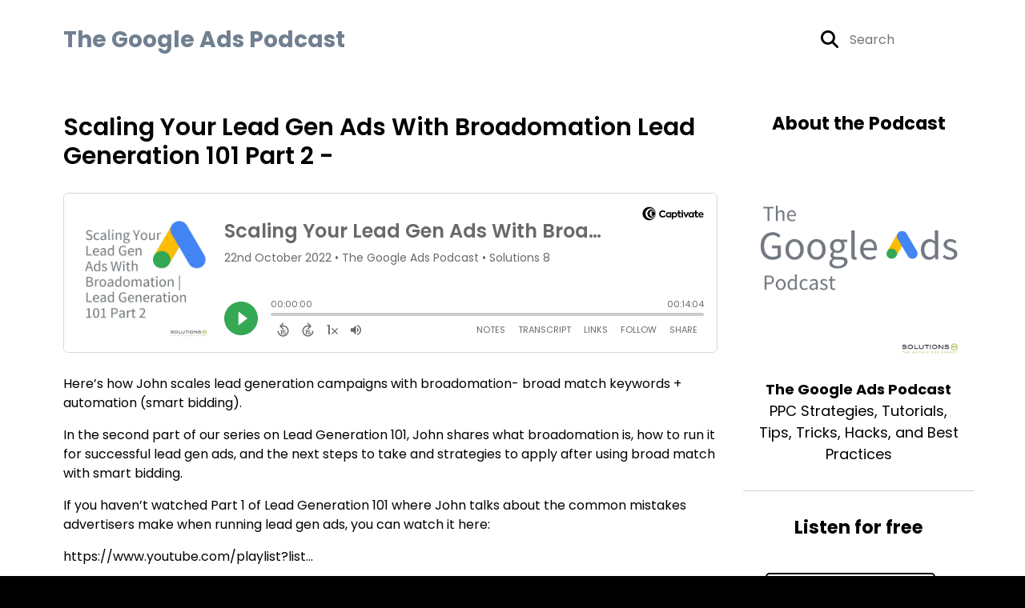

--- FILE ---
content_type: text/html; charset=UTF-8
request_url: https://googleadspodcast.com/episode/scaling-your-lead-gen-ads-with-broadomation-lead-generation-101-part-2-
body_size: 87662
content:
<!doctype html>
<html lang="en">

<head>
    <meta charset="utf-8">
<meta name="viewport" content="width=device-width, initial-scale=1, shrink-to-fit=no">
<link rel='icon' href='favicon.ico' type='image/x-icon' sizes="32x32">
<link rel="icon" type="image/png" sizes="32x32" href="favicon-32x32.png">
<link rel="icon" type="image/png" sizes="16x16" href="favicon-16x16.png">
<link rel="mask-icon" href="safari-pinned-tab.svg"
    color="#96c582">
<meta name="msapplication-TileColor" content="#da532c">
<meta name="theme-color" content="#ffffff">

    <link rel="apple-touch-icon" sizes="400x400" href="https://googleadspodcast.com/images/small-artwork.jpg">

    <link rel="alternate" type="application/rss+xml" title="RSS Feed for The Google Ads Podcast"
        href="https://feeds.captivate.fm/solutions-8/" />

<link rel="stylesheet" href="/css/app.css?id=9d260e5c22396c010980">
<script src="https://code.jquery.com/jquery-3.5.1.min.js"
    integrity="sha256-9/aliU8dGd2tb6OSsuzixeV4y/faTqgFtohetphbbj0=" crossorigin="anonymous"></script>

<script src="https://assets.captivate.fm/player/api.min.js"></script>
<script type="text/javascript" src="/js/sizing.js?v=1.1"></script>
<script type="text/javascript" src="/js/captivate-sites.js?id=823717fcf689ad13a9b0"></script>

<meta property="og:locale" content="en_US" />
<meta property="og:type" content="website" />
<meta property="og:title" content="Scaling Your Lead Gen Ads With Broadomation  Lead Generation 101 Part 2 - - The Google Ads Podcast">
<meta property="og:description" content="Here’s how John scales lead generation campaigns with broadomation-  broad match keywords + automation (smart bidding).In the second part of our serie...">
<meta name="description" content="Here’s how John scales lead generation campaigns with broadomation-  broad match keywords + automation (smart bidding).In the second part of our serie...">
            <meta property="og:image" content="https://artwork.captivate.fm/16ed6171-fe9f-4d75-9e95-aaeee9e7f191/B1nYbkyVhFZxv-xtNoEsKIr-facebook.png?1769020545">
        <meta property="og:image:secure_url" content="https://artwork.captivate.fm/16ed6171-fe9f-4d75-9e95-aaeee9e7f191/B1nYbkyVhFZxv-xtNoEsKIr-facebook.png?1769020545">
    <meta property="og:url"
    content="https://googleadspodcast.com/episode/scaling-your-lead-gen-ads-with-broadomation-lead-generation-101-part-2-">
<meta property="og:image:width" content="1200" />
<meta property="og:image:height" content="628" />

<meta name="twitter:title" content="Scaling Your Lead Gen Ads With Broadomation  Lead Generation 101 Part 2 - - The Google Ads Podcast">
<meta name="twitter:description" content="Here’s how John scales lead generation campaigns with broadomation-  broad match keywords + automation (smart bidding).In the second part of our serie...">
<meta name="twitter:card" content="summary_large_image">

    <meta property="og:audio" content="https://podcasts.captivate.fm/media/77cb366b-f8a1-48c7-83a6-9d4d2e8d2d61/original-converted.mp3">
    <meta property="og:audio:type" content="audio/mpeg">


            <meta name="twitter:image" content="https://artwork.captivate.fm/16ed6171-fe9f-4d75-9e95-aaeee9e7f191/B1nYbkyVhFZxv-xtNoEsKIr-facebook.png?1769020545">
    

    <meta name="apple-itunes-app" content="app-id=1614331490">








<title>Scaling Your Lead Gen Ads With Broadomation  Lead Generation 101 Part 2 - - The Google Ads Podcast</title>

<style type="text/css">
    
    
    a {
        color: #96c582;
    }

    .about-info a {
        color: #96c582
    }

    a.about-support {
        border: 2px solid #96c582;
    }

    a.about-support:hover {
        text-decoration: none;
        color: #000000 !important;
        background: #96c582;
    }

    .episode-type,
    .episode-type-pill,
    .episode-number-block {
        background: #96c582;
        color: #ffffff;
    }

    .episode-type:before {
        border-color: transparent #96c582 transparent transparent;
    }

    .header {
        background: #ffffff;
        color: #708090;
    }

    .header a,
    .text-logo {
        color: #708090;
    }

    .site-three .header,
    .site-three .footer {
        background: #ffffff;
    }

    .site-three .search-box:focus-within label i {
        color: #ffffff !important;
    }

    .footer {
        background: #ffffff;
        color: #FFFFFF;
    }

    .footer a,
    .footer .copyright,
    .powered-by {
        color: #FFFFFF;
    }

    .footer a:hover,
    .footer a:hover .footer-logo path {
        text-decoration: none;
        fill: #96c582 !important;
    }

    .footer-logo path {
        fill: #000000 !important;
    }

    .body-contrast-color-title {
        color: #363636 !important;
    }


    .social-links a:hover {
        color: #96c582;
    }

    .page-social-links a:hover {
        color: #708090;
        opacity: 0.7;
    }

    .content {
        background: #ffffff;
        color: #000000;
    }

    .episode-title a {
        color: #000000;
    }

    .episode-title a:hover {
        text-decoration: none;
        color: #96c582;
    }

    .follow-this-podcast {
        background: #4c4c4c;
        color: #96c582;
    }


    .email-optin-container {
        background: #999999;
        color: #000000;
    }

    .email-optin-container .font-highlight-color {
        color: #96c582;
    }

    .reset-form p,
    .reset-form label {
        color: #000000;
    }

    body .reset-form a {
        color: #96c582;
    }

    body .reset-form input[type=submit],
    body .reset-form input[type=button],
    body .reset-form button {
        border: 1px solid #000000;
        color: #000000;
    }

    body.site-network .reset-form p *,
    body.site-network .small-button,
    body.site-network .small-button .visit-website,
    body.site-network .user-info,
    body.site-network .user-info .small-social-links a,
    body.site-network .current-show .show-episode-info {
        color: #000000 !important;
    }

    body.site-network .reset-form p a {
        color: #96c582 !important;
    }


    @media  only screen and (min-width: 576px) {
        .follow-this-podcast-channels a {
            color: #96c582;
            border: 2px solid #96c582;
        }

        .site-two .follow-this-podcast-channels a {
            color: #000000;
            border: 2px solid #000000;
        }
    }

    @media  only screen and (max-width: 992px) {

        .episode-info,
        .episode-meta {
            color: #96c582;
        }
    }

    .about {
        background: #191919;
        color: #FFFFFF
    }

    .about h4 {
        color: #96c582
    }


    .about .small-social-links a {
        color: #96c582
    }

    .episode .episode-link,
    .btn.btn-submit {
        color: #000000 !important;
        border: 1px solid #000000 !important;
    }

    .site-two .tip-section,
    .site-one .tip-section {
        background: #7f7f7f;
        color: #FFFFFF
    }

    .site-two .tip-section .tip-shadow:after,
    .site-one .tip-section .tip-shadow:after {
        background: linear-gradient(180deg, rgba(18, 37, 58, 0) 0%, #7f7f7f 100%);
    }

    .site-three .tip-section .tip-shadow:after {
        background: linear-gradient(180deg, rgba(18, 37, 58, 0) 0%, #ffffff 100%);
    }

    .tip:before {
        background: #96c582 !important;
        opacity: 5%;
    }

    .optin a {
        color: #96c582 !important;
    }

    .tip-section a.tip-button,
    .dollar-icon {
        color: #96c582 !important;
    }

    .tip-section a.tip-button:hover,
    .tip .name,
    .tip .tip-info .tip-amount {
        background: #96c582 !important;
        color: #000000 !important;
    }


    .optin a:hover {
        color: #96c582 !important;
    }

    .site-three .optin-titles {
        color: #000000 !important;
    }

    .site-network .optin-title {
        color: #96c582;
    }

    .grey-or-white {
        color: #647381 !important;
    }


    body.site-network .reset-form input[type=submit],
    body.site-network .reset-form input[type=button],
    body.site-network .reset-form button {
        background-color: #96c582 !important;
        color: white;
        border: none !important;
    }

    body.site-network .reset-form input[type=submit]:hover,
    body.site-network .reset-form input[type=button]:hover,
    body.site-network .reset-form button:hover {
        color: white !important;
        opacity: 0.7;
    }

    .btn.btn-submit {
        background: #ffffff !important;
    }

    .episode .episode-link:hover,
    .btn.btn-submit:hover {
        color: #ffffff !important;
        background: #000000 !important;
    }

    .episode-sharing a {
        color: #000000 !important;
    }

    .episode-sharing a:hover {
        color: #96c582 !important;
    }

    .pagination .page-link {
        background: none;
        color: #96c582;
        border: 2px solid #96c582;
    }

    .pagination .page-link:hover,
    .pagination .page-item.disabled .page-link {
        background: #96c582;
        color: #ffffff !important;
        border: 2px solid #96c582;
    }

    .episode-transcripts {
        border: 1px solid #cfcfcf !important
    }

    .border-bottom {
        border-bottom: 1px solid #cfcfcf !important;
    }

    .border-left {
        border-left: 1px solid #cfcfcf !important;
    }

    .bordered:before,
    .spacer:before {
        border-top: 1px solid #cfcfcf !important;
        border-right: 1px solid #cfcfcf !important;
    }

    .bordered:after,
    .spacer:after {
        border-top: 1px solid #cfcfcf !important;
        border-left: 1px solid #cfcfcf !important;
    }

    .show-notes a,
    a.podchaser-info:hover span,
    .episode-browser a {
        color: #96c582 !important;
        text-decoration: none;
    }

    .about-info a:hover,
    .show-notes a:hover,
    .episode-browser a:hover,
    a.cp-timestamp:hover {
        text-decoration: underline;
    }

    a.cp-timestamp {
        color: #96c582 !important;
        text-decoration: none;
        font-weight: bold;
    }

    .about-team-title {
        border-top: 1px solid #ffffff !important;
    }

    .small-social-links a {
        color: #000000
    }

    .small-social-links a:hover {
        color: #96c582 !important;
    }

    .color-border {
        background: #96c582;
    }

    .current-show.odd {
        background: #cfcfcf;
    }

    .site-network {
        background: #ffffff;
    }

    .start-listening {
        background: #96c582
    }

    .start-listening:hover {
        background: #96c582B0
    }

    .section-title {
        color: #96c582;
    }

    .show-info a {
        background: #96c582;
        color: #ffffff
    }

    /* NOTE(pierre): If you want to change these, also change them in app css */
    .show-container:hover {
        box-shadow: 0 0.1875rem 1.5rem #96c58240;
    }


    .font-highlight-color {
        color: #96c582;
    }

    .follow-this-podcast-channels.site-links>a.show-custom-directories-container>.show-custom-directories>i {
        color: #96c582;
    }

    .btn-outline-captivate {
        transition: all 0.15s ease-in-out;
        color: #96c582;
        border-color: #96c582;
    }

    .btn-outline-captivate:hover {
        color: #000000;
        background-color: #96c582;
    }

    .btn-outline-captivate:hover g.st1 {
        fill: #000000;
    }

    </style>
</head>

<body class="site-two">

    <header class="header ">
    <div class="container">
        <div class="row align-items-center">
            <div class="col-sm-5">
                                    <h3 class="text-logo">The Google Ads Podcast</h3>
                            </div>
            <div class="col-sm-7 text-sm-right">
                
                                    <div class="social-links page-social-links">
                        
                    </div>
                
                                    <form class="search-box ml-sm-3" action="/search" method="POST">
                        <input type="hidden" name="_token" value="9mHo58w9WXRyziSbwDS6MynTpCd2HlzSbCiM6PgN">                        <label for="search"><i class="fas fa-search"></i></label>
                        <input name="query" id="search" type="search" placeholder="Search" class="search-input">
                    </form>
                
                


            </div>
        </div>
    </div>
</header>

    
        <div class="content no-hero single-episode   pt-5 pb-5">

            <div class="container pt-5 pb-5">

                <div class="row">

                    <div class="col-lg-9 pr-lg-5">
                        <div id="showEpisodes" class="content episodes-2 ">

    <div class="row mb-3 row-eq-height no-gutters episode">

        <div class="col-lg-12">
            <article>
                <header>
                    <div class="episode-info text-left">
                                                <h4 class="mobile-only">full</h4>
                                            </div>
                    <h1 class="episode-title">Scaling Your Lead Gen Ads With Broadomation  Lead Generation 101 Part 2 -</h1>
                </header>
                <section>

                    <iframe class="captivate-sharer" allow="autoplay"
                        style="width: 100%; height: 200px; border-radius: 6px;" frameborder="no" scrolling="no"
                        allow="clipboard-write"
                        src="https://player.captivate.fm/episode/a73a7113-9113-45a5-ba0b-9f3417c2bc4e"></iframe>

                    
                    <div
                        class="show-notes display  border-bottom transcripts-below ">
                        <p>Here’s how John scales lead generation campaigns with broadomation-  broad match keywords + automation (smart bidding).</p><p>In the second part of our series on Lead Generation 101, John shares what broadomation is, how to run it for successful lead gen ads, and the next steps to take and strategies to apply after using broad match with smart bidding.</p><p>If you haven’t watched Part 1 of Lead Generation 101 where John talks about the common mistakes advertisers make when running lead gen ads, you can watch it here:</p><p>https://www.youtube.com/playlist?list...</p><p>PS: This guide series is from an internal Solutions 8 training. We’re sharing everything with you, our dear subscribers. Thank you for the overwhelming support you’ve given us! We value you and your growth with Google Ads. 🖤💚🤍</p><p>0:00 Intro | Lead Generation 101 Part 2</p><p>0:35 Scaling your lead gen ads with broadomation</p><p>4:00 How John increased a client’s ROAS 4X with broadomation</p><p>8:25 Job opportunities at Solutions 8</p><p><a href="javascript: void(0);" class="cp-timestamp" data-timestamp="13:37">13:37</a> When to switch from exact phrase match to broad match</p><p><br></p><p>Related Videos:</p><p>🔎 Bidding Strategies for Broad Match Keywords Part 1: https://youtu.be/1thy5eRyNGs</p><p>🔎🔎 Bidding Strategies for Broad Match Keywords Part 2: https://youtu.be/Ml-IxTJoEQ4 </p><p><br></p><p><br></p><p>Catch Kasim and John LIVE every Friday at 1 PM PST as they answer everything you want to know about Google Ads.</p><p>Join this channel to get access to perks, including the Live Q&amp;A member chat: https://www.youtube.com/channel/UCKuk...</p><p><br></p><p>This ULTIMATE GUIDE gives you EVERYTHING you need to know about how to set up, build and optimize your Google Ads Performance Max campaigns: https://sol8.com/performance-max/ </p><p><br></p><p>🤖🦾🦿 The Ultimate Guide to Google Ads Performance Max for 2022 (Part 1-3): https://youtu.be/oXoFn7dUvL8 </p><p>https://youtu.be/_mOv9_qrtpg </p><p>https://youtu.be/syadgcDVntU </p><p><br></p><p>Want to learn more about Google Ads Performance Max? Here's the link to all our PMax guide videos:</p><p>https://youtube.com/playlist?list=PLp... </p><p><br></p><p>🧐 Do You Have What It Takes to Be John Moran’s Right Hand? If So, We Need Your HELP! https://youtu.be/4Kcf-IHVbAw  </p><p><br></p><p>🔎 Other Job Opportunities at Solutions 8 - Client Managers, Google Ads Specialists, and Strategists:</p><p>https://youtu.be/9TziUBrF_hs </p><p>Apply here: https://sol8.com/apply/   </p><p><br></p><p>💯The Ultimate Guide to Google Ads for Lead Generation:</p><p>https://sol8.com/google-ads-lead-gene...   </p><p>🛒 Everything you need to know about Google Ads for eCommerce:</p><p>https://sol8.com/google-ads-for-ecomm... </p><p>🧲 The only guide you’ll ever need for Google Ads for YouTube:</p><p>https://sol8.com/google-ads-for-youtube/  </p><p><br></p><p>👉 Do you want to be featured on Daily Google News? Do you have epic value you can offer our audience? You can pitch your idea here: https://sol8.com/pitch/ </p><p>------------------------------------------------</p><p>👉 Get our latest content every Monday, straight to your inbox. Sign up for our news “Traffic Ahead”: https://sol8.com/newsletter/ </p><p>------------------------------------------------</p><p>Get the latest updates, expert tips,  best practices, and PROVEN Google Ads strategies every single day. Subscribe here: https://www.youtube.com/channel/UCKuk...</p><p>------------------------------------------------</p><p>👉 Want to become a Google Ads expert? </p><p>We've demystified how Google works, and laid out everything you need to know in Google Ads–from scratch!</p><p>Learn how to build, launch and manage high-performing Google Ads campaigns in our STEP-BY-STEP Google Ads Course: 👉  https://youvsgoogle.com/</p><p>------------------------------------------------</p><p>Solutions 8 is a global authority in the Google Ads space and one of the world's leading PPC agencies. </p><p>Our YouTube channel is dedicated to sharing our most effective marketing strategies to help you achieve your business goals.</p><p>------------------------------------------------</p><p>👉 WOULD LIKE TO SCALE AND GROW YOUR BUSINESS WITH PPC?</p><p>Sign up for a FREE Action Plan today: https://bit.ly/sol8-home</p><p><br></p><p>🐦 Follow Kasim on Twitter: https://twitter.com/kasimaslam</p><p>⬇️️ You can find us here ⬇️️:</p><p>Website: https://bit.ly/sol8-home</p><p>Twitter: https://twitter.com/solutions_8</p><p>Facebook: https://www.facebook.com/solutions8llc</p><p>LinkedIn: https://www.linkedin.com/organization...</p><p>#googleads</p>
                    </div>

                                            <h5 class="transcript-title">Transcript</h5>

                        <div class="episode-transcripts">
                            <cite>John:</cite>
<time> <a href='javascript: void(0);' class='cp-timestamp' data-timestamp='00:00:10'>00:00:10</a></time>
<p>The first area that we're gonna go into is called automation.</p>
<p></p>
<cite>John:</cite>
<time> <a href='javascript: void(0);' class='cp-timestamp' data-timestamp='00:00:13'>00:00:13</a></time>
<p>Is it working or is it not?</p>
<p></p>
<cite>John:</cite>
<time> <a href='javascript: void(0);' class='cp-timestamp' data-timestamp='00:00:15'>00:00:15</a></time>
<p>And what's the next strategy you think about for the next phase?</p>
<p></p>
<cite>John:</cite>
<time> <a href='javascript: void(0);' class='cp-timestamp' data-timestamp='00:00:18'>00:00:18</a></time>
<p>Would someone spend 2,600 bucks to make a hundred K all day?</p>
<p></p>
<cite>John:</cite>
<time> <a href='javascript: void(0);' class='cp-timestamp' data-timestamp='00:00:21'>00:00:21</a></time>
<p>All day long.</p>
<p></p>
<cite>John:</cite>
<time> <a href='javascript: void(0);' class='cp-timestamp' data-timestamp='00:00:22'>00:00:22</a></time>
<p>I'm not even tracking conversions that I've already 4,000 x bro.</p>
<p></p>
<cite>John:</cite>
<time> <a href='javascript: void(0);' class='cp-timestamp' data-timestamp='00:00:25'>00:00:25</a></time>
<p>As this out, it's, not the first time I've done this, so</p>
<p></p>
<cite>John:</cite>
<time> <a href='javascript: void(0);' class='cp-timestamp' data-timestamp='00:00:27'>00:00:27</a></time>
<p>it's not like a one off case.</p>
<p></p>
<cite>John:</cite>
<time> <a href='javascript: void(0);' class='cp-timestamp' data-timestamp='00:00:29'>00:00:29</a></time>
<p>I've just been doing this one for the last two years, this without failure, that</p>
<p></p>
<cite>John:</cite>
<time> <a href='javascript: void(0);' class='cp-timestamp' data-timestamp='00:00:32'>00:00:32</a></time>
<p>once that's solidified, like we have lead flow and it's coming in from our campaign,</p>
<p></p>
<cite>John:</cite>
<time> <a href='javascript: void(0);' class='cp-timestamp' data-timestamp='00:00:36'>00:00:36</a></time>
<p>your job's done for the next three months.</p>
<p></p>
<cite>John:</cite>
<time> <a href='javascript: void(0);' class='cp-timestamp' data-timestamp='00:00:38'>00:00:38</a></time>
<p>Your job is done.</p>
<p></p>
<cite>John:</cite>
<time> <a href='javascript: void(0);' class='cp-timestamp' data-timestamp='00:00:44'>00:00:44</a></time>
<p>Cool.</p>
<p></p>
<cite>John:</cite>
<time> <a href='javascript: void(0);' class='cp-timestamp' data-timestamp='00:00:45'>00:00:45</a></time>
<p>Let's get started.</p>
<p></p>
<cite>John:</cite>
<time> <a href='javascript: void(0);' class='cp-timestamp' data-timestamp='00:00:46'>00:00:46</a></time>
<p>So the first area that we're gonna go into is called broad automation.</p>
<p></p>
<cite>John:</cite>
<time> <a href='javascript: void(0);' class='cp-timestamp' data-timestamp='00:00:49'>00:00:49</a></time>
<p>Is it working or is it not?</p>
<p></p>
<cite>John:</cite>
<time> <a href='javascript: void(0);' class='cp-timestamp' data-timestamp='00:00:50'>00:00:50</a></time>
<p>And what's the next strategy?</p>
<p></p>
<cite>John:</cite>
<time> <a href='javascript: void(0);' class='cp-timestamp' data-timestamp='00:00:51'>00:00:51</a></time>
<p>Think about for the next phase I wanna give a shout out to Caden for</p>
<p></p>
<cite>John:</cite>
<time> <a href='javascript: void(0);' class='cp-timestamp' data-timestamp='00:00:55'>00:00:55</a></time>
<p>an artist show for organize this.</p>
<p></p>
<cite>John:</cite>
<time> <a href='javascript: void(0);' class='cp-timestamp' data-timestamp='00:00:56'>00:00:56</a></time>
<p>These are just amazing.</p>
<p></p>
<cite>John:</cite>
<time> <a href='javascript: void(0);' class='cp-timestamp' data-timestamp='00:00:58'>00:00:58</a></time>
<p>it's like, Hey, here's what we wanna talk about and this whatever wants to know.</p>
<p></p>
<cite>John:</cite>
<time> <a href='javascript: void(0);' class='cp-timestamp' data-timestamp='00:01:00'>00:01:00</a></time>
<p>So A good example of this is that's actually here local and  they're</p>
<p></p>
<cite>John:</cite>
<time> <a href='javascript: void(0);' class='cp-timestamp' data-timestamp='00:01:04'>00:01:04</a></time>
<p>residential buildings, but they are very, very large one, two, $300,000 buildings.</p>
<p></p>
<cite>John:</cite>
<time> <a href='javascript: void(0);' class='cp-timestamp' data-timestamp='00:01:08'>00:01:08</a></time>
<p>And we do lead generation.</p>
<p></p>
<cite>John:</cite>
<time> <a href='javascript: void(0);' class='cp-timestamp' data-timestamp='00:01:09'>00:01:09</a></time>
<p>And what's interesting about this is the optimizations are that need to be made.</p>
<p></p>
<cite>John:</cite>
<time> <a href='javascript: void(0);' class='cp-timestamp' data-timestamp='00:01:14'>00:01:14</a></time>
<p>With pure, broad and using an automating strategy that when you have this scenario</p>
<p></p>
<cite>John:</cite>
<time> <a href='javascript: void(0);' class='cp-timestamp' data-timestamp='00:01:19'>00:01:19</a></time>
<p>happen, there's a lot less optimizations that need to be made in an account.</p>
<p></p>
<cite>John:</cite>
<time> <a href='javascript: void(0);' class='cp-timestamp' data-timestamp='00:01:24'>00:01:24</a></time>
<p>So much so that I don't even need to track conversions.</p>
<p></p>
<cite>John:</cite>
<time> <a href='javascript: void(0);' class='cp-timestamp' data-timestamp='00:01:27'>00:01:27</a></time>
<p>and it, is not the right way to do this, but it drives this point home</p>
<p></p>
<cite>John:</cite>
<time> <a href='javascript: void(0);' class='cp-timestamp' data-timestamp='00:01:31'>00:01:31</a></time>
<p>as to, What is this the next phase of what steps should you take and should</p>
<p></p>
<cite>John:</cite>
<time> <a href='javascript: void(0);' class='cp-timestamp' data-timestamp='00:01:34'>00:01:34</a></time>
<p>you take any steps, say, if any?</p>
<p></p>
<cite>John:</cite>
<time> <a href='javascript: void(0);' class='cp-timestamp' data-timestamp='00:01:36'>00:01:36</a></time>
<p>And let me move that over here.</p>
<p></p>
<cite>John:</cite>
<time> <a href='javascript: void(0);' class='cp-timestamp' data-timestamp='00:01:38'>00:01:38</a></time>
<p>So I have one campaign running and I'm not even using.</p>
<p></p>
<cite>John:</cite>
<time> <a href='javascript: void(0);' class='cp-timestamp' data-timestamp='00:01:41'>00:01:41</a></time>
<p>Target cost acquisition.</p>
<p></p>
<cite>John:</cite>
<time> <a href='javascript: void(0);' class='cp-timestamp' data-timestamp='00:01:42'>00:01:42</a></time>
<p>I have actually recently switched this over to maximize clicks, and I</p>
<p></p>
<cite>John:</cite>
<time> <a href='javascript: void(0);' class='cp-timestamp' data-timestamp='00:01:46'>00:01:46</a></time>
<p>did this here on the 22nd, I think, and our clicks went from 60, 50</p>
<p></p>
<cite>John:</cite>
<time> <a href='javascript: void(0);' class='cp-timestamp' data-timestamp='00:01:50'>00:01:50</a></time>
<p>and 60 a day to about 150 a day.</p>
<p></p>
<cite>John:</cite>
<time> <a href='javascript: void(0);' class='cp-timestamp' data-timestamp='00:01:52'>00:01:52</a></time>
<p>what we're gonna track now is, lead generation picking up.</p>
<p></p>
<cite>John:</cite>
<time> <a href='javascript: void(0);' class='cp-timestamp' data-timestamp='00:01:54'>00:01:54</a></time>
<p>So I'm just kind of cover the scenario So I have two yesterday, one 31st, 30,</p>
<p></p>
<cite>John:</cite>
<time> <a href='javascript: void(0);' class='cp-timestamp' data-timestamp='00:01:58'>00:01:58</a></time>
<p>30, 29 lot of leads being generated.</p>
<p></p>
<cite>John:</cite>
<time> <a href='javascript: void(0);' class='cp-timestamp' data-timestamp='00:02:01'>00:02:01</a></time>
<p>From one campaign, and this campaign right now is spending about four grand a month.</p>
<p></p>
<cite>John:</cite>
<time> <a href='javascript: void(0);' class='cp-timestamp' data-timestamp='00:02:05'>00:02:05</a></time>
<p>Now it's gonna be spending more, but it's spending about $200 a day, and you</p>
<p></p>
<cite>John:</cite>
<time> <a href='javascript: void(0);' class='cp-timestamp' data-timestamp='00:02:08'>00:02:08</a></time>
<p>can have a healthy campaign at $200 a day delivering a lot of good quality</p>
<p></p>
<cite>John:</cite>
<time> <a href='javascript: void(0);' class='cp-timestamp' data-timestamp='00:02:12'>00:02:12</a></time>
<p>lead flow if you're doing a few things.</p>
<p></p>
<cite>John:</cite>
<time> <a href='javascript: void(0);' class='cp-timestamp' data-timestamp='00:02:15'>00:02:15</a></time>
<p>One, you're actually tracking the sales of those.</p>
<p></p>
<cite>John:</cite>
<time> <a href='javascript: void(0);' class='cp-timestamp' data-timestamp='00:02:18'>00:02:18</a></time>
<p>You're actually tracking the engagement, you're tracking the quality, you're</p>
<p></p>
<cite>John:</cite>
<time> <a href='javascript: void(0);' class='cp-timestamp' data-timestamp='00:02:21'>00:02:21</a></time>
<p>talking with the client, getting feedback.</p>
<p></p>
<cite>John:</cite>
<time> <a href='javascript: void(0);' class='cp-timestamp' data-timestamp='00:02:23'>00:02:23</a></time>
<p>I talk with this client every.</p>
<p></p>
<cite>John:</cite>
<time> <a href='javascript: void(0);' class='cp-timestamp' data-timestamp='00:02:25'>00:02:25</a></time>
<p>Named Steve.</p>
<p></p>
<cite>John:</cite>
<time> <a href='javascript: void(0);' class='cp-timestamp' data-timestamp='00:02:25'>00:02:25</a></time>
<p>We meet on Wednesdays.</p>
<p></p>
<cite>John:</cite>
<time> <a href='javascript: void(0);' class='cp-timestamp' data-timestamp='00:02:26'>00:02:26</a></time>
<p>we met actually yesterday because we had to skip our, we meeting</p>
<p></p>
<cite>John:</cite>
<time> <a href='javascript: void(0);' class='cp-timestamp' data-timestamp='00:02:29'>00:02:29</a></time>
<p>pushed Thursday, but talk with him and he's, I know his sales goals.</p>
<p></p>
<cite>John:</cite>
<time> <a href='javascript: void(0);' class='cp-timestamp' data-timestamp='00:02:32'>00:02:32</a></time>
<p>He wants to ease increase by 33% by the end of next.</p>
<p></p>
<cite>John:</cite>
<time> <a href='javascript: void(0);' class='cp-timestamp' data-timestamp='00:02:35'>00:02:35</a></time>
<p>We need to hit 18 million in annual revenue in sales goals.</p>
<p></p>
<cite>John:</cite>
<time> <a href='javascript: void(0);' class='cp-timestamp' data-timestamp='00:02:38'>00:02:38</a></time>
<p>So I know all of this stuff because I don't manage the Google Ads portion.</p>
<p></p>
<cite>John:</cite>
<time> <a href='javascript: void(0);' class='cp-timestamp' data-timestamp='00:02:42'>00:02:42</a></time>
<p>I'm managing, delivering clients that will be sold.</p>
<p></p>
<cite>John:</cite>
<time> <a href='javascript: void(0);' class='cp-timestamp' data-timestamp='00:02:45'>00:02:45</a></time>
<p>that's the point that we have to get out of.</p>
<p></p>
<cite>John:</cite>
<time> <a href='javascript: void(0);' class='cp-timestamp' data-timestamp='00:02:48'>00:02:48</a></time>
<p>Well, I saw a lead coming in.</p>
<p></p>
<cite>John:</cite>
<time> <a href='javascript: void(0);' class='cp-timestamp' data-timestamp='00:02:49'>00:02:49</a></time>
<p>That doesn't matter.</p>
<p></p>
<cite>John:</cite>
<time> <a href='javascript: void(0);' class='cp-timestamp' data-timestamp='00:02:50'>00:02:50</a></time>
<p>The lead coming in does not matter.</p>
<p></p>
<cite>John:</cite>
<time> <a href='javascript: void(0);' class='cp-timestamp' data-timestamp='00:02:51'>00:02:51</a></time>
<p>It really doesn't.</p>
<p></p>
<cite>John:</cite>
<time> <a href='javascript: void(0);' class='cp-timestamp' data-timestamp='00:02:52'>00:02:52</a></time>
<p>It's more so the fact of is it a good quality lead and will it close?</p>
<p></p>
<cite>John:</cite>
<time> <a href='javascript: void(0);' class='cp-timestamp' data-timestamp='00:02:56'>00:02:56</a></time>
<p>I'll give you a quick snapshot as to how cool this looks.</p>
<p></p>
<cite>John:</cite>
<time> <a href='javascript: void(0);' class='cp-timestamp' data-timestamp='00:02:58'>00:02:58</a></time>
<p>I haven't tracked a conversion, I don't even think this year.</p>
<p></p>
<cite>John:</cite>
<time> <a href='javascript: void(0);' class='cp-timestamp' data-timestamp='00:03:01'>00:03:01</a></time>
<p>, which is kind of funny.</p>
<p></p>
<cite>John:</cite>
<time> <a href='javascript: void(0);' class='cp-timestamp' data-timestamp='00:03:02'>00:03:02</a></time>
<p>But I know what optimizations I need to make cuz I talk to the client.</p>
<p></p>
<cite>John:</cite>
<time> <a href='javascript: void(0);' class='cp-timestamp' data-timestamp='00:03:05'>00:03:05</a></time>
<p>I've not tracked one conversion.</p>
<p></p>
<cite>John:</cite>
<time> <a href='javascript: void(0);' class='cp-timestamp' data-timestamp='00:03:06'>00:03:06</a></time>
<p>I spent $26,000 this year instead of HubSpot.</p>
<p></p>
<cite>John:</cite>
<time> <a href='javascript: void(0);' class='cp-timestamp' data-timestamp='00:03:09'>00:03:09</a></time>
<p>When we look at the ads here, this is how I'm actually kind</p>
<p></p>
<cite>John:</cite>
<time> <a href='javascript: void(0);' class='cp-timestamp' data-timestamp='00:03:12'>00:03:12</a></time>
<p>of tracking the conversions.</p>
<p></p>
<cite>John:</cite>
<time> <a href='javascript: void(0);' class='cp-timestamp' data-timestamp='00:03:13'>00:03:13</a></time>
<p>If I look at this year that's at $26,000  I made 1.238 million</p>
<p></p>
<cite>John:</cite>
<time> <a href='javascript: void(0);' class='cp-timestamp' data-timestamp='00:03:19'>00:03:19</a></time>
<p>in revenue for them on 25.</p>
<p></p>
<cite>John:</cite>
<time> <a href='javascript: void(0);' class='cp-timestamp' data-timestamp='00:03:21'>00:03:21</a></time>
<p>So I have a 4,600 roaz, that's what this says in actual physical sales.</p>
<p></p>
<cite>John:</cite>
<time> <a href='javascript: void(0);' class='cp-timestamp' data-timestamp='00:03:25'>00:03:25</a></time>
<p>And it's cost me $2,600 per sale.</p>
<p></p>
<cite>John:</cite>
<time> <a href='javascript: void(0);' class='cp-timestamp' data-timestamp='00:03:29'>00:03:29</a></time>
<p>Now, that $2,600 per sale, like, wow, that's pretty bad.</p>
<p></p>
<cite>John:</cite>
<time> <a href='javascript: void(0);' class='cp-timestamp' data-timestamp='00:03:32'>00:03:32</a></time>
<p>But when you look at these deal sizes, those last one that</p>
<p></p>
<cite>John:</cite>
<time> <a href='javascript: void(0);' class='cp-timestamp' data-timestamp='00:03:34'>00:03:34</a></time>
<p>cost me $2,600, made 81,000.</p>
<p></p>
<cite>John:</cite>
<time> <a href='javascript: void(0);' class='cp-timestamp' data-timestamp='00:03:37'>00:03:37</a></time>
<p>The next one that cost me $2,600, made 80,000.</p>
<p></p>
<cite>John:</cite>
<time> <a href='javascript: void(0);' class='cp-timestamp' data-timestamp='00:03:40'>00:03:40</a></time>
<p>So this is what I mean by looking at what the actual deal.</p>
<p></p>
<cite>John:</cite>
<time> <a href='javascript: void(0);' class='cp-timestamp' data-timestamp='00:03:43'>00:03:43</a></time>
<p>Another $2,600 spent 141,000, but someone spend 2,600 bucks to</p>
<p></p>
<cite>John:</cite>
<time> <a href='javascript: void(0);' class='cp-timestamp' data-timestamp='00:03:47'>00:03:47</a></time>
<p>make a hundred K all day long.</p>
<p></p>
<cite>John:</cite>
<time> <a href='javascript: void(0);' class='cp-timestamp' data-timestamp='00:03:49'>00:03:49</a></time>
<p>All day long.</p>
<p></p>
<cite>John:</cite>
<time> <a href='javascript: void(0);' class='cp-timestamp' data-timestamp='00:03:50'>00:03:50</a></time>
<p>I'm not even tracking conversions that I've already 4,000 x bro as this.</p>
<p></p>
<cite>John:</cite>
<time> <a href='javascript: void(0);' class='cp-timestamp' data-timestamp='00:03:53'>00:03:53</a></time>
<p>How it's cuz it doesn't matter about where the people are coming from.</p>
<p></p>
<cite>John:</cite>
<time> <a href='javascript: void(0);' class='cp-timestamp' data-timestamp='00:03:57'>00:03:57</a></time>
<p>It doesn't matter what they Googled, necessarily.</p>
<p></p>
<cite>John:</cite>
<time> <a href='javascript: void(0);' class='cp-timestamp' data-timestamp='00:03:59'>00:03:59</a></time>
<p>Pure, broad is not going to care what they Google.</p>
<p></p>
<cite>John:</cite>
<time> <a href='javascript: void(0);' class='cp-timestamp' data-timestamp='00:04:01'>00:04:01</a></time>
<p>Pure, broad is going to only look at how often are these people staying on</p>
<p></p>
<cite>John:</cite>
<time> <a href='javascript: void(0);' class='cp-timestamp' data-timestamp='00:04:04'>00:04:04</a></time>
<p>the site, engaging, filling out forms.</p>
<p></p>
<cite>John:</cite>
<time> <a href='javascript: void(0);' class='cp-timestamp' data-timestamp='00:04:06'>00:04:06</a></time>
<p>That's the first.</p>
<p></p>
<cite>John:</cite>
<time> <a href='javascript: void(0);' class='cp-timestamp' data-timestamp='00:04:08'>00:04:08</a></time>
<p>Once that's solidified, like we have lead flow and it's coming in from</p>
<p></p>
<cite>John:</cite>
<time> <a href='javascript: void(0);' class='cp-timestamp' data-timestamp='00:04:11'>00:04:11</a></time>
<p>our campaign, your job's done for the next three months, your job is done.</p>
<p></p>
<cite>John:</cite>
<time> <a href='javascript: void(0);' class='cp-timestamp' data-timestamp='00:04:15'>00:04:15</a></time>
<p>what I mean, this isn't the first client of this I.</p>
<p></p>
<cite>John:</cite>
<time> <a href='javascript: void(0);' class='cp-timestamp' data-timestamp='00:04:17'>00:04:17</a></time>
<p>More clients.</p>
<p></p>
<cite>John:</cite>
<time> <a href='javascript: void(0);' class='cp-timestamp' data-timestamp='00:04:18'>00:04:18</a></time>
<p>We actually shot the video on it.</p>
<p></p>
<cite>John:</cite>
<time> <a href='javascript: void(0);' class='cp-timestamp' data-timestamp='00:04:19'>00:04:19</a></time>
<p>It's on the website how to have a $1,200 CPA turn into millions</p>
<p></p>
<cite>John:</cite>
<time> <a href='javascript: void(0);' class='cp-timestamp' data-timestamp='00:04:23'>00:04:23</a></time>
<p>of dollars, whatever it is.</p>
<p></p>
<cite>John:</cite>
<time> <a href='javascript: void(0);' class='cp-timestamp' data-timestamp='00:04:24'>00:04:24</a></time>
<p>But that was the other company that, was talking about.</p>
<p></p>
<cite>John:</cite>
<time> <a href='javascript: void(0);' class='cp-timestamp' data-timestamp='00:04:26'>00:04:26</a></time>
<p>I can't say it out loud here, but it's not the first time I've done</p>
<p></p>
<cite>John:</cite>
<time> <a href='javascript: void(0);' class='cp-timestamp' data-timestamp='00:04:28'>00:04:28</a></time>
<p>this, so it's not like a one off case.</p>
<p></p>
<cite>John:</cite>
<time> <a href='javascript: void(0);' class='cp-timestamp' data-timestamp='00:04:30'>00:04:30</a></time>
<p>I've just been doing this one for the last two years without failure.</p>
<p></p>
<cite>John:</cite>
<time> <a href='javascript: void(0);' class='cp-timestamp' data-timestamp='00:04:32'>00:04:32</a></time>
<p>when I'm talking about pure, broad, the search terms that are coming</p>
<p></p>
<cite>John:</cite>
<time> <a href='javascript: void(0);' class='cp-timestamp' data-timestamp='00:04:36'>00:04:36</a></time>
<p>into this campaign, this part will probably have to be blurred out a bit.</p>
<p></p>
<cite>John:</cite>
<time> <a href='javascript: void(0);' class='cp-timestamp' data-timestamp='00:04:39'>00:04:39</a></time>
<p>But they don't necessarily make a whole bunch of sense.</p>
<p></p>
<cite>John:</cite>
<time> <a href='javascript: void(0);' class='cp-timestamp' data-timestamp='00:04:41'>00:04:41</a></time>
<p>They're kind of all over the place.</p>
<p></p>
<cite>John:</cite>
<time> <a href='javascript: void(0);' class='cp-timestamp' data-timestamp='00:04:43'>00:04:43</a></time>
<p>Metal building.</p>
<p></p>
<cite>John:</cite>
<time> <a href='javascript: void(0);' class='cp-timestamp' data-timestamp='00:04:44'>00:04:44</a></time>
<p>Yeah.</p>
<p></p>
<cite>John:</cite>
<time> <a href='javascript: void(0);' class='cp-timestamp' data-timestamp='00:04:44'>00:04:44</a></time>
<p>And I'll give you an example of what this company will want this company does.</p>
<p></p>
<cite>John:</cite>
<time> <a href='javascript: void(0);' class='cp-timestamp' data-timestamp='00:04:46'>00:04:46</a></time>
<p>And if we need to blurred this out or skip this part, that's okay.</p>
<p></p>
<cite>John:</cite>
<time> <a href='javascript: void(0);' class='cp-timestamp' data-timestamp='00:04:48'>00:04:48</a></time>
<p>This would be just for internal, for training, but they sell.</p>
<p></p>
<cite>John:</cite>
<time> <a href='javascript: void(0);' class='cp-timestamp' data-timestamp='00:04:51'>00:04:51</a></time>
<p>I'm not even tracking conversions and I'm selling millions of dollars so far</p>
<p></p>
<cite>John:</cite>
<time> <a href='javascript: void(0);' class='cp-timestamp' data-timestamp='00:04:55'>00:04:55</a></time>
<p>this year alone in, or a million dollars far this year alone in selling these</p>
<p></p>
<cite>John:</cite>
<time> <a href='javascript: void(0);' class='cp-timestamp' data-timestamp='00:04:58'>00:04:58</a></time>
<p>things without tracking conversions.</p>
<p></p>
<cite>John:</cite>
<time> <a href='javascript: void(0);' class='cp-timestamp' data-timestamp='00:04:59'>00:04:59</a></time>
<p>That's unheard.</p>
<p></p>
<cite>John:</cite>
<time> <a href='javascript: void(0);' class='cp-timestamp' data-timestamp='00:05:01'>00:05:01</a></time>
<p>you know, you're usually looking at what's a cpa, the conversion</p>
<p></p>
<cite>John:</cite>
<time> <a href='javascript: void(0);' class='cp-timestamp' data-timestamp='00:05:03'>00:05:03</a></time>
<p>range, yada, yada, yada.</p>
<p></p>
<cite>John:</cite>
<time> <a href='javascript: void(0);' class='cp-timestamp' data-timestamp='00:05:04'>00:05:04</a></time>
<p>It doesn't quite matter because with lead generation it's more about the sales</p>
<p></p>
<cite>John:</cite>
<time> <a href='javascript: void(0);' class='cp-timestamp' data-timestamp='00:05:07'>00:05:07</a></time>
<p>process than the type of quality lead.</p>
<p></p>
<cite>John:</cite>
<time> <a href='javascript: void(0);' class='cp-timestamp' data-timestamp='00:05:09'>00:05:09</a></time>
<p>They've shut off their Facebook.</p>
<p></p>
<cite>John:</cite>
<time> <a href='javascript: void(0);' class='cp-timestamp' data-timestamp='00:05:11'>00:05:11</a></time>
<p>We actually removed Facebook from from HubSpot because they generated so</p>
<p></p>
<cite>John:</cite>
<time> <a href='javascript: void(0);' class='cp-timestamp' data-timestamp='00:05:15'>00:05:15</a></time>
<p>many more leads than we did,  but they actually didn't convert to any deals.</p>
<p></p>
<cite>John:</cite>
<time> <a href='javascript: void(0);' class='cp-timestamp' data-timestamp='00:05:19'>00:05:19</a></time>
<p>They were that bad of quality.</p>
<p></p>
<cite>John:</cite>
<time> <a href='javascript: void(0);' class='cp-timestamp' data-timestamp='00:05:20'>00:05:20</a></time>
<p>And we even track all the way down to the point of how did you hear about us?</p>
<p></p>
<cite>John:</cite>
<time> <a href='javascript: void(0);' class='cp-timestamp' data-timestamp='00:05:23'>00:05:23</a></time>
<p>And people like Google searched by searching online.</p>
<p></p>
<cite>John:</cite>
<time> <a href='javascript: void(0);' class='cp-timestamp' data-timestamp='00:05:25'>00:05:25</a></time>
<p>We even have the source they're coming from.</p>
<p></p>
<cite>John:</cite>
<time> <a href='javascript: void(0);' class='cp-timestamp' data-timestamp='00:05:27'>00:05:27</a></time>
<p>But what's funny is the keywords, they don't necessarily make sense.</p>
<p></p>
<cite>John:</cite>
<time> <a href='javascript: void(0);' class='cp-timestamp' data-timestamp='00:05:30'>00:05:30</a></time>
<p>Metal warehouse If that converted, that's great.</p>
<p></p>
<cite>John:</cite>
<time> <a href='javascript: void(0);' class='cp-timestamp' data-timestamp='00:05:32'>00:05:32</a></time>
<p>I don't really care if it did or not.</p>
<p></p>
<cite>John:</cite>
<time> <a href='javascript: void(0);' class='cp-timestamp' data-timestamp='00:05:33'>00:05:33</a></time>
<p>I know that these are the ones that are collectively close enough to convert that.</p>
<p></p>
<cite>John:</cite>
<time> <a href='javascript: void(0);' class='cp-timestamp' data-timestamp='00:05:38'>00:05:38</a></time>
<p>I don't even need to track the conversion.</p>
<p></p>
<cite>John:</cite>
<time> <a href='javascript: void(0);' class='cp-timestamp' data-timestamp='00:05:39'>00:05:39</a></time>
<p>And I'm emphasizing this because when we're talking about the next</p>
<p></p>
<cite>John:</cite>
<time> <a href='javascript: void(0);' class='cp-timestamp' data-timestamp='00:05:42'>00:05:42</a></time>
<p>steps, do we turn into phrase or do we turn into exact match?</p>
<p></p>
<cite>John:</cite>
<time> <a href='javascript: void(0);' class='cp-timestamp' data-timestamp='00:05:45'>00:05:45</a></time>
<p>Some things that you have to think about is, okay, after the entire sales</p>
<p></p>
<cite>John:</cite>
<time> <a href='javascript: void(0);' class='cp-timestamp' data-timestamp='00:05:49'>00:05:49</a></time>
<p>cycle with more than 10 participants.</p>
<p></p>
<cite>John:</cite>
<time> <a href='javascript: void(0);' class='cp-timestamp' data-timestamp='00:05:52'>00:05:52</a></time>
<p>Was that good?</p>
<p></p>
<cite>John:</cite>
<time> <a href='javascript: void(0);' class='cp-timestamp' data-timestamp='00:05:54'>00:05:54</a></time>
<p>Well, how long would that take?</p>
<p></p>
<cite>John:</cite>
<time> <a href='javascript: void(0);' class='cp-timestamp' data-timestamp='00:05:56'>00:05:56</a></time>
<p>If we look at the clicks here so far for this year, I have steel building</p>
<p></p>
<cite>John:</cite>
<time> <a href='javascript: void(0);' class='cp-timestamp' data-timestamp='00:06:00'>00:06:00</a></time>
<p>is 7,500 clicks and metal building is 3,100 clicks and everything else is sub</p>
<p></p>
<cite>John:</cite>
<time> <a href='javascript: void(0);' class='cp-timestamp' data-timestamp='00:06:05'>00:06:05</a></time>
<p>700 all the way down to less than 91.</p>
<p></p>
<cite>John:</cite>
<time> <a href='javascript: void(0);' class='cp-timestamp' data-timestamp='00:06:08'>00:06:08</a></time>
<p>that keyword that I'm going after is generating pretty much all the sales</p>
<p></p>
<cite>John:</cite>
<time> <a href='javascript: void(0);' class='cp-timestamp' data-timestamp='00:06:11'>00:06:11</a></time>
<p>and I can see that inside of HubSpot.</p>
<p></p>
<cite>John:</cite>
<time> <a href='javascript: void(0);' class='cp-timestamp' data-timestamp='00:06:13'>00:06:13</a></time>
<p>I know that any deal that we come in, steel building, metal building,</p>
<p></p>
<cite>John:</cite>
<time> <a href='javascript: void(0);' class='cp-timestamp' data-timestamp='00:06:15'>00:06:15</a></time>
<p>the two that always brings all the deals, . Now the search term, who knows?</p>
<p></p>
<cite>John:</cite>
<time> <a href='javascript: void(0);' class='cp-timestamp' data-timestamp='00:06:20'>00:06:20</a></time>
<p>That's gonna be what's funny is the search term is this is not a glitch.</p>
<p></p>
<cite>John:</cite>
<time> <a href='javascript: void(0);' class='cp-timestamp' data-timestamp='00:06:24'>00:06:24</a></time>
<p>I'm interrupting because I need to remind you that I'm always looking</p>
<p></p>
<cite>John:</cite>
<time> <a href='javascript: void(0);' class='cp-timestamp' data-timestamp='00:06:26'>00:06:26</a></time>
<p>for people to join our team.</p>
<p></p>
<cite>John:</cite>
<time> <a href='javascript: void(0);' class='cp-timestamp' data-timestamp='00:06:27'>00:06:27</a></time>
<p>So if you're passionate about Google Ads and you wanna work with the best</p>
<p></p>
<cite>John:</cite>
<time> <a href='javascript: void(0);' class='cp-timestamp' data-timestamp='00:06:30'>00:06:30</a></time>
<p>Google Ads agency on the planet, please go to so late.com/apply.</p>
<p></p>
<cite>John:</cite>
<time> <a href='javascript: void(0);' class='cp-timestamp' data-timestamp='00:06:34'>00:06:34</a></time>
<p>Speaking of working with the best Google Ads agency on the planet, if you're having</p>
<p></p>
<cite>John:</cite>
<time> <a href='javascript: void(0);' class='cp-timestamp' data-timestamp='00:06:37'>00:06:37</a></time>
<p>trouble with Google Ads and you want professional help, That's what we do.</p>
<p></p>
<cite>John:</cite>
<time> <a href='javascript: void(0);' class='cp-timestamp' data-timestamp='00:06:40'>00:06:40</a></time>
<p>You can go to so lake.com, that's s o l eight.com, to apply for your</p>
<p></p>
<cite>John:</cite>
<time> <a href='javascript: void(0);' class='cp-timestamp' data-timestamp='00:06:44'>00:06:44</a></time>
<p>free, no obligation action plan.</p>
<p></p>
<cite>John:</cite>
<time> <a href='javascript: void(0);' class='cp-timestamp' data-timestamp='00:06:46'>00:06:46</a></time>
<p>And if I've given you any level of value at all, maybe think about giving me a</p>
<p></p>
<cite>John:</cite>
<time> <a href='javascript: void(0);' class='cp-timestamp' data-timestamp='00:06:49'>00:06:49</a></time>
<p>thumbs up and try to do our channel.</p>
<p></p>
<cite>John:</cite>
<time> <a href='javascript: void(0);' class='cp-timestamp' data-timestamp='00:06:51'>00:06:51</a></time>
<p>That's how we choose the YouTube algorithm, so they actually know</p>
<p></p>
<cite>John:</cite>
<time> <a href='javascript: void(0);' class='cp-timestamp' data-timestamp='00:06:54'>00:06:54</a></time>
<p>that I know what I'm talking about.</p>
<p></p>
<cite>John:</cite>
<time> <a href='javascript: void(0);' class='cp-timestamp' data-timestamp='00:06:55'>00:06:55</a></time>
<p>If you have questions, comments, concerns, or confessions,</p>
<p></p>
<cite>John:</cite>
<time> <a href='javascript: void(0);' class='cp-timestamp' data-timestamp='00:06:56'>00:06:56</a></time>
<p>hit me below in the comments.</p>
<p></p>
<cite>John:</cite>
<time> <a href='javascript: void(0);' class='cp-timestamp' data-timestamp='00:06:57'>00:06:57</a></time>
<p>And now back to your regularly scheduled.</p>
<p></p>
<cite>John:</cite>
<time> <a href='javascript: void(0);' class='cp-timestamp' data-timestamp='00:07:02'>00:07:02</a></time>
<p>I have 7,000 clicks, only 500 of them overlap to modular houses is</p>
<p></p>
<cite>John:</cite>
<time> <a href='javascript: void(0);' class='cp-timestamp' data-timestamp='00:07:06'>00:07:06</a></time>
<p>actually not even something that works.</p>
<p></p>
<cite>John:</cite>
<time> <a href='javascript: void(0);' class='cp-timestamp' data-timestamp='00:07:08'>00:07:08</a></time>
<p>There's Southwest Building Solutions, modular houses, steel</p>
<p></p>
<cite>John:</cite>
<time> <a href='javascript: void(0);' class='cp-timestamp' data-timestamp='00:07:10'>00:07:10</a></time>
<p>buildings, Arizona, metal buildings.</p>
<p></p>
<cite>John:</cite>
<time> <a href='javascript: void(0);' class='cp-timestamp' data-timestamp='00:07:12'>00:07:12</a></time>
<p>There's a lot of clicks here.</p>
<p></p>
<cite>John:</cite>
<time> <a href='javascript: void(0);' class='cp-timestamp' data-timestamp='00:07:14'>00:07:14</a></time>
<p>They're all so similar though that it's outside the actual search term that a</p>
<p></p>
<cite>John:</cite>
<time> <a href='javascript: void(0);' class='cp-timestamp' data-timestamp='00:07:18'>00:07:18</a></time>
<p>person used, and more so is that keyword, regardless of whether the searcher is</p>
<p></p>
<cite>John:</cite>
<time> <a href='javascript: void(0);' class='cp-timestamp' data-timestamp='00:07:22'>00:07:22</a></time>
<p>still built and still getting these deals, and the sales cycle is eight</p>
<p></p>
<cite>John:</cite>
<time> <a href='javascript: void(0);' class='cp-timestamp' data-timestamp='00:07:25'>00:07:25</a></time>
<p>months long for these these people.</p>
<p></p>
<cite>John:</cite>
<time> <a href='javascript: void(0);' class='cp-timestamp' data-timestamp='00:07:26'>00:07:26</a></time>
<p>I've been working with them for over two years.</p>
<p></p>
<cite>John:</cite>
<time> <a href='javascript: void(0);' class='cp-timestamp' data-timestamp='00:07:28'>00:07:28</a></time>
<p>That's why this year's looking really, really.</p>
<p></p>
<cite>John:</cite>
<time> <a href='javascript: void(0);' class='cp-timestamp' data-timestamp='00:07:30'>00:07:30</a></time>
<p>But now next steps, would you go after it?</p>
<p></p>
<cite>John:</cite>
<time> <a href='javascript: void(0);' class='cp-timestamp' data-timestamp='00:07:32'>00:07:32</a></time>
<p>This is where we have to then think about the point of next steps.</p>
<p></p>
<cite>John:</cite>
<time> <a href='javascript: void(0);' class='cp-timestamp' data-timestamp='00:07:35'>00:07:35</a></time>
<p>When is it appropriate to go to phrase or exact When a bra match keyword is</p>
<p></p>
<cite>John:</cite>
<time> <a href='javascript: void(0);' class='cp-timestamp' data-timestamp='00:07:39'>00:07:39</a></time>
<p>working well, so the things that we would need to have is a enough similar</p>
<p></p>
<cite>John:</cite>
<time> <a href='javascript: void(0);' class='cp-timestamp' data-timestamp='00:07:44'>00:07:44</a></time>
<p>variations, that phrase match would The phrase match would capture what</p>
<p></p>
<cite>John:</cite>
<time> <a href='javascript: void(0);' class='cp-timestamp' data-timestamp='00:07:48'>00:07:48</a></time>
<p>broad match is already capturing.</p>
<p></p>
<cite>John:</cite>
<time> <a href='javascript: void(0);' class='cp-timestamp' data-timestamp='00:07:51'>00:07:51</a></time>
<p>And what I mean by that is if you're looking at metal buildings, Arizona</p>
<p></p>
<cite>John:</cite>
<time> <a href='javascript: void(0);' class='cp-timestamp' data-timestamp='00:07:54'>00:07:54</a></time>
<p>and Arizona steel buildings, perfect.</p>
<p></p>
<cite>John:</cite>
<time> <a href='javascript: void(0);' class='cp-timestamp' data-timestamp='00:07:56'>00:07:56</a></time>
<p>These two phrase match is gonna capture both those.</p>
<p></p>
<cite>John:</cite>
<time> <a href='javascript: void(0);' class='cp-timestamp' data-timestamp='00:07:59'>00:07:59</a></time>
<p>If I typed in, if I did metal buildings, Arizona, I would</p>
<p></p>
<cite>John:</cite>
<time> <a href='javascript: void(0);' class='cp-timestamp' data-timestamp='00:08:02'>00:08:02</a></time>
<p>actually capture both of these here.</p>
<p></p>
<cite>John:</cite>
<time> <a href='javascript: void(0);' class='cp-timestamp' data-timestamp='00:08:04'>00:08:04</a></time>
<p>Arizona steel buildings and metal buildings, Arizona phrase match would</p>
<p></p>
<cite>John:</cite>
<time> <a href='javascript: void(0);' class='cp-timestamp' data-timestamp='00:08:06'>00:08:06</a></time>
<p>capture both of those at the same amount that I'm capturing right now.</p>
<p></p>
<cite>John:</cite>
<time> <a href='javascript: void(0);' class='cp-timestamp' data-timestamp='00:08:09'>00:08:09</a></time>
<p>There's probably gonna be some match type here that's gonna say,</p>
<p></p>
<cite>John:</cite>
<time> <a href='javascript: void(0);' class='cp-timestamp' data-timestamp='00:08:11'>00:08:11</a></time>
<p>Ah, that wasn't close enough.</p>
<p></p>
<cite>John:</cite>
<time> <a href='javascript: void(0);' class='cp-timestamp' data-timestamp='00:08:12'>00:08:12</a></time>
<p>Because they put like Arizona, Maricopa County steel buildings,</p>
<p></p>
<cite>John:</cite>
<time> <a href='javascript: void(0);' class='cp-timestamp' data-timestamp='00:08:16'>00:08:16</a></time>
<p>like there was probably something that broad match would've captured</p>
<p></p>
<cite>John:</cite>
<time> <a href='javascript: void(0);' class='cp-timestamp' data-timestamp='00:08:18'>00:08:18</a></time>
<p>that phrase match may have.</p>
<p></p>
<cite>John:</cite>
<time> <a href='javascript: void(0);' class='cp-timestamp' data-timestamp='00:08:20'>00:08:20</a></time>
<p>So this one you'll see here is it's already a phrase match of a broad keyword.</p>
<p></p>
<cite>John:</cite>
<time> <a href='javascript: void(0);' class='cp-timestamp' data-timestamp='00:08:23'>00:08:23</a></time>
<p>phrase match of a broad keyword.</p>
<p></p>
<cite>John:</cite>
<time> <a href='javascript: void(0);' class='cp-timestamp' data-timestamp='00:08:25'>00:08:25</a></time>
<p>This just means, hey, it was close enough that I'm gonna count it</p>
<p></p>
<cite>John:</cite>
<time> <a href='javascript: void(0);' class='cp-timestamp' data-timestamp='00:08:27'>00:08:27</a></time>
<p>as a phrase version of that broad keyword, but it's still broad.</p>
<p></p>
<cite>John:</cite>
<time> <a href='javascript: void(0);' class='cp-timestamp' data-timestamp='00:08:30'>00:08:30</a></time>
<p>So broad match turned into much more than just, is that</p>
<p></p>
<cite>John:</cite>
<time> <a href='javascript: void(0);' class='cp-timestamp' data-timestamp='00:08:33'>00:08:33</a></time>
<p>keyword that's being typed in?</p>
<p></p>
<cite>John:</cite>
<time> <a href='javascript: void(0);' class='cp-timestamp' data-timestamp='00:08:35'>00:08:35</a></time>
<p>What is going to convert?</p>
<p></p>
<cite>John:</cite>
<time> <a href='javascript: void(0);' class='cp-timestamp' data-timestamp='00:08:36'>00:08:36</a></time>
<p>It's not, It's what is that person going to do?</p>
<p></p>
<cite>John:</cite>
<time> <a href='javascript: void(0);' class='cp-timestamp' data-timestamp='00:08:39'>00:08:39</a></time>
<p>Google can optimize.</p>
<p></p>
<cite>John:</cite>
<time> <a href='javascript: void(0);' class='cp-timestamp' data-timestamp='00:08:40'>00:08:40</a></time>
<p>Even without seeing the conversions, because it is looking at the paging</p>
<p></p>
<cite>John:</cite>
<time> <a href='javascript: void(0);' class='cp-timestamp' data-timestamp='00:08:42'>00:08:42</a></time>
<p>engagement, and that's where I think the pure broad is, working really, really.</p>
<p></p>
<cite>John:</cite>
<time> <a href='javascript: void(0);' class='cp-timestamp' data-timestamp='00:08:46'>00:08:46</a></time>
<p>It's because that page engagement is there.</p>
<p></p>
<cite>John:</cite>
<time> <a href='javascript: void(0);' class='cp-timestamp' data-timestamp='00:08:48'>00:08:48</a></time>
<p>Google's gonna see that.</p>
<p></p>
<cite>John:</cite>
<time> <a href='javascript: void(0);' class='cp-timestamp' data-timestamp='00:08:49'>00:08:49</a></time>
<p>I still have my, keyword on this.</p>
<p></p>
<cite>John:</cite>
<time> <a href='javascript: void(0);' class='cp-timestamp' data-timestamp='00:08:50'>00:08:50</a></time>
<p>So they just changed a thank you page on me because long story short, the</p>
<p></p>
<cite>John:</cite>
<time> <a href='javascript: void(0);' class='cp-timestamp' data-timestamp='00:08:53'>00:08:53</a></time>
<p>reason why we're not trying to mergence, they had a bad web development company</p>
<p></p>
<cite>John:</cite>
<time> <a href='javascript: void(0);' class='cp-timestamp' data-timestamp='00:08:56'>00:08:56</a></time>
<p>trying to charge them extra hundreds of dollars for things that they messed up.</p>
<p></p>
<cite>John:</cite>
<time> <a href='javascript: void(0);' class='cp-timestamp' data-timestamp='00:09:00'>00:09:00</a></time>
<p>This company said, Please go away.</p>
<p></p>
<cite>John:</cite>
<time> <a href='javascript: void(0);' class='cp-timestamp' data-timestamp='00:09:02'>00:09:02</a></time>
<p>We don't wanna work with you anymore.</p>
<p></p>
<cite>John:</cite>
<time> <a href='javascript: void(0);' class='cp-timestamp' data-timestamp='00:09:03'>00:09:03</a></time>
<p>And they kept the login .  So we can't track conversions.</p>
<p></p>
<cite>John:</cite>
<time> <a href='javascript: void(0);' class='cp-timestamp' data-timestamp='00:09:07'>00:09:07</a></time>
<p>we already have another person coming in that's basically</p>
<p></p>
<cite>John:</cite>
<time> <a href='javascript: void(0);' class='cp-timestamp' data-timestamp='00:09:09'>00:09:09</a></time>
<p>gonna get access back to it.</p>
<p></p>
<cite>John:</cite>
<time> <a href='javascript: void(0);' class='cp-timestamp' data-timestamp='00:09:11'>00:09:11</a></time>
<p>But long story short, we don't have access to the site and the client doesn't either.</p>
<p></p>
<cite>John:</cite>
<time> <a href='javascript: void(0);' class='cp-timestamp' data-timestamp='00:09:14'>00:09:14</a></time>
<p>So Yeah, that's why we're not tracking conversions.</p>
<p></p>
<cite>John:</cite>
<time> <a href='javascript: void(0);' class='cp-timestamp' data-timestamp='00:09:16'>00:09:16</a></time>
<p>Analytics code's not under either.</p>
<p></p>
<cite>John:</cite>
<time> <a href='javascript: void(0);' class='cp-timestamp' data-timestamp='00:09:18'>00:09:18</a></time>
<p>Like, it's, a nightmare.</p>
<p></p>
<cite>John:</cite>
<time> <a href='javascript: void(0);' class='cp-timestamp' data-timestamp='00:09:19'>00:09:19</a></time>
<p>So, long story short, I've just been managing this though, just through</p>
<p></p>
<cite>John:</cite>
<time> <a href='javascript: void(0);' class='cp-timestamp' data-timestamp='00:09:21'>00:09:21</a></time>
<p>their, site now there's negative keywords that I've been adding when I know that</p>
<p></p>
<cite>John:</cite>
<time> <a href='javascript: void(0);' class='cp-timestamp' data-timestamp='00:09:25'>00:09:25</a></time>
<p>there's something that cannot happen.</p>
<p></p>
<cite>John:</cite>
<time> <a href='javascript: void(0);' class='cp-timestamp' data-timestamp='00:09:26'>00:09:26</a></time>
<p>So like barndominium, like commercial, these are all residential and barndominium</p>
<p></p>
<cite>John:</cite>
<time> <a href='javascript: void(0);' class='cp-timestamp' data-timestamp='00:09:31'>00:09:31</a></time>
<p>are things that people were actually calling in saying like, Hey I like to</p>
<p></p>
<cite>John:</cite>
<time> <a href='javascript: void(0);' class='cp-timestamp' data-timestamp='00:09:34'>00:09:34</a></time>
<p>have a steel building that I can live in.</p>
<p></p>
<cite>John:</cite>
<time> <a href='javascript: void(0);' class='cp-timestamp' data-timestamp='00:09:35'>00:09:35</a></time>
<p>yeah, that's not possible in Arizona.</p>
<p></p>
<cite>John:</cite>
<time> <a href='javascript: void(0);' class='cp-timestamp' data-timestamp='00:09:37'>00:09:37</a></time>
<p>These buildings are not up to code.</p>
<p></p>
<cite>John:</cite>
<time> <a href='javascript: void(0);' class='cp-timestamp' data-timestamp='00:09:39'>00:09:39</a></time>
<p>We can't make our building.</p>
<p></p>
<cite>John:</cite>
<time> <a href='javascript: void(0);' class='cp-timestamp' data-timestamp='00:09:40'>00:09:40</a></time>
<p>Livable legally.</p>
<p></p>
<cite>John:</cite>
<time> <a href='javascript: void(0);' class='cp-timestamp' data-timestamp='00:09:42'>00:09:42</a></time>
<p>And if we did, it's gonna cost you more than your house did . So they're</p>
<p></p>
<cite>John:</cite>
<time> <a href='javascript: void(0);' class='cp-timestamp' data-timestamp='00:09:45'>00:09:45</a></time>
<p>like, Period can never work with these.</p>
<p></p>
<cite>John:</cite>
<time> <a href='javascript: void(0);' class='cp-timestamp' data-timestamp='00:09:48'>00:09:48</a></time>
<p>Anybody looking for barium?</p>
<p></p>
<cite>John:</cite>
<time> <a href='javascript: void(0);' class='cp-timestamp' data-timestamp='00:09:49'>00:09:49</a></time>
<p>We don't want.</p>
<p></p>
<cite>John:</cite>
<time> <a href='javascript: void(0);' class='cp-timestamp' data-timestamp='00:09:50'>00:09:50</a></time>
<p>So I phrased that.</p>
<p></p>
<cite>John:</cite>
<time> <a href='javascript: void(0);' class='cp-timestamp' data-timestamp='00:09:50'>00:09:50</a></time>
<p>All right.</p>
<p></p>
<cite>John:</cite>
<time> <a href='javascript: void(0);' class='cp-timestamp' data-timestamp='00:09:51'>00:09:51</a></time>
<p>I broad matched barium and just said, Google, do your thing.</p>
<p></p>
<cite>John:</cite>
<time> <a href='javascript: void(0);' class='cp-timestamp' data-timestamp='00:09:54'>00:09:54</a></time>
<p>And it's been working well, that stopped immediately.</p>
<p></p>
<cite>John:</cite>
<time> <a href='javascript: void(0);' class='cp-timestamp' data-timestamp='00:09:56'>00:09:56</a></time>
<p>So my negative keywords were based off of sales data, though.</p>
<p></p>
<cite>John:</cite>
<time> <a href='javascript: void(0);' class='cp-timestamp' data-timestamp='00:09:59'>00:09:59</a></time>
<p>That's what's important here.</p>
<p></p>
<cite>John:</cite>
<time> <a href='javascript: void(0);' class='cp-timestamp' data-timestamp='00:10:01'>00:10:01</a></time>
<p>It was based off of sales data.</p>
<p></p>
<cite>John:</cite>
<time> <a href='javascript: void(0);' class='cp-timestamp' data-timestamp='00:10:02'>00:10:02</a></time>
<p>What I mean by sales data, after this person contacted them, what happened?</p>
<p></p>
<cite>John:</cite>
<time> <a href='javascript: void(0);' class='cp-timestamp' data-timestamp='00:10:08'>00:10:08</a></time>
<p>I still have livable buildings as a search.</p>
<p></p>
<cite>John:</cite>
<time> <a href='javascript: void(0);' class='cp-timestamp' data-timestamp='00:10:11'>00:10:11</a></time>
<p>It's still not possible.</p>
<p></p>
<cite>John:</cite>
<time> <a href='javascript: void(0);' class='cp-timestamp' data-timestamp='00:10:13'>00:10:13</a></time>
<p>They can't live in these things.</p>
<p></p>
<cite>John:</cite>
<time> <a href='javascript: void(0);' class='cp-timestamp' data-timestamp='00:10:14'>00:10:14</a></time>
<p>But we stopped after I added bar of any, the people that are Googling</p>
<p></p>
<cite>John:</cite>
<time> <a href='javascript: void(0);' class='cp-timestamp' data-timestamp='00:10:18'>00:10:18</a></time>
<p>the livable buildings, those people, when they do convert, they</p>
<p></p>
<cite>John:</cite>
<time> <a href='javascript: void(0);' class='cp-timestamp' data-timestamp='00:10:21'>00:10:21</a></time>
<p>still are in the sales process.</p>
<p></p>
<cite>John:</cite>
<time> <a href='javascript: void(0);' class='cp-timestamp' data-timestamp='00:10:23'>00:10:23</a></time>
<p>They're like, Okay, well maybe I don't have to live in it, but</p>
<p></p>
<cite>John:</cite>
<time> <a href='javascript: void(0);' class='cp-timestamp' data-timestamp='00:10:25'>00:10:25</a></time>
<p>can I have air conditioning?</p>
<p></p>
<cite>John:</cite>
<time> <a href='javascript: void(0);' class='cp-timestamp' data-timestamp='00:10:26'>00:10:26</a></time>
<p>I thought it needed to be livable for me to, They have things like</p>
<p></p>
<cite>John:</cite>
<time> <a href='javascript: void(0);' class='cp-timestamp' data-timestamp='00:10:28'>00:10:28</a></time>
<p>installation and air conditioning.</p>
<p></p>
<cite>John:</cite>
<time> <a href='javascript: void(0);' class='cp-timestamp' data-timestamp='00:10:29'>00:10:29</a></time>
<p>Oh, no, no, no, no.</p>
<p></p>
<cite>John:</cite>
<time> <a href='javascript: void(0);' class='cp-timestamp' data-timestamp='00:10:30'>00:10:30</a></time>
<p>You can absolutely have all the amenities.</p>
<p></p>
<cite>John:</cite>
<time> <a href='javascript: void(0);' class='cp-timestamp' data-timestamp='00:10:32'>00:10:32</a></time>
<p>There's just not gonna be like the lights sock in a specific</p>
<p></p>
<cite>John:</cite>
<time> <a href='javascript: void(0);' class='cp-timestamp' data-timestamp='00:10:34'>00:10:34</a></time>
<p>height and that kind of stuff.</p>
<p></p>
<cite>John:</cite>
<time> <a href='javascript: void(0);' class='cp-timestamp' data-timestamp='00:10:35'>00:10:35</a></time>
<p>Like all the stuff that doesn't make it livable legally.</p>
<p></p>
<cite>John:</cite>
<time> <a href='javascript: void(0);' class='cp-timestamp' data-timestamp='00:10:37'>00:10:37</a></time>
<p>So that's what's interesting here is you can still use negative</p>
<p></p>
<cite>John:</cite>
<time> <a href='javascript: void(0);' class='cp-timestamp' data-timestamp='00:10:39'>00:10:39</a></time>
<p>keywords, use 'em sparingly.</p>
<p></p>
<cite>John:</cite>
<time> <a href='javascript: void(0);' class='cp-timestamp' data-timestamp='00:10:40'>00:10:40</a></time>
<p>I think in this whole campaign I have 1, 2, 3, 4.</p>
<p></p>
<cite>John:</cite>
<time> <a href='javascript: void(0);' class='cp-timestamp' data-timestamp='00:10:43'>00:10:43</a></time>
<p>5, 6, 7, 8.</p>
<p></p>
<cite>John:</cite>
<time> <a href='javascript: void(0);' class='cp-timestamp' data-timestamp='00:10:46'>00:10:46</a></time>
<p>I had eight negative keywords.</p>
<p></p>
<cite>John:</cite>
<time> <a href='javascript: void(0);' class='cp-timestamp' data-timestamp='00:10:47'>00:10:47</a></time>
<p>Pretty much like that's all my negatives for last year, and</p>
<p></p>
<cite>John:</cite>
<time> <a href='javascript: void(0);' class='cp-timestamp' data-timestamp='00:10:50'>00:10:50</a></time>
<p>it's been still 4,000 row as.</p>
<p></p>
<cite>John:</cite>
<time> <a href='javascript: void(0);' class='cp-timestamp' data-timestamp='00:10:52'>00:10:52</a></time>
<p>when do we wanna take it from phrase or from broad to phrase match?</p>
<p></p>
<cite>John:</cite>
<time> <a href='javascript: void(0);' class='cp-timestamp' data-timestamp='00:10:56'>00:10:56</a></time>
<p>If you find that there's a heavy amount of commonality in the</p>
<p></p>
<cite>John:</cite>
<time> <a href='javascript: void(0);' class='cp-timestamp' data-timestamp='00:10:59'>00:10:59</a></time>
<p>search term and the search keyword, you can turn it into phrase.</p>
<p></p>
<cite>John:</cite>
<time> <a href='javascript: void(0);' class='cp-timestamp' data-timestamp='00:11:06'>00:11:06</a></time>
<p>But if you find that the keyword in broad.</p>
<p></p>
<cite>John:</cite>
<time> <a href='javascript: void(0);' class='cp-timestamp' data-timestamp='00:11:09'>00:11:09</a></time>
<p>Is delivering you the results, but the search terms are not common.</p>
<p></p>
<cite>John:</cite>
<time> <a href='javascript: void(0);' class='cp-timestamp' data-timestamp='00:11:14'>00:11:14</a></time>
<p>They don't have commonality within them.</p>
<p></p>
<cite>John:</cite>
<time> <a href='javascript: void(0);' class='cp-timestamp' data-timestamp='00:11:16'>00:11:16</a></time>
<p>They just so happen to be matched with that keyword.</p>
<p></p>
<cite>John:</cite>
<time> <a href='javascript: void(0);' class='cp-timestamp' data-timestamp='00:11:19'>00:11:19</a></time>
<p>You cannot turn it into.</p>
<p></p>
<cite>John:</cite>
<time> <a href='javascript: void(0);' class='cp-timestamp' data-timestamp='00:11:21'>00:11:21</a></time>
<p>I'll visualize this for you all here by, go to the search terms and I use</p>
<p></p>
<cite>John:</cite>
<time> <a href='javascript: void(0);' class='cp-timestamp' data-timestamp='00:11:26'>00:11:26</a></time>
<p>steel building and I say that showing all the keywords with steel building.</p>
<p></p>
<cite>John:</cite>
<time> <a href='javascript: void(0);' class='cp-timestamp' data-timestamp='00:11:31'>00:11:31</a></time>
<p>Actually, lemme do the steel building, metal building.</p>
<p></p>
<cite>John:</cite>
<time> <a href='javascript: void(0);' class='cp-timestamp' data-timestamp='00:11:33'>00:11:33</a></time>
<p>These keywords are responsible for a 100% of all of our sales.</p>
<p></p>
<cite>John:</cite>
<time> <a href='javascript: void(0);' class='cp-timestamp' data-timestamp='00:11:38'>00:11:38</a></time>
<p>We only added in a bunch of other ones because client wants</p>
<p></p>
<cite>John:</cite>
<time> <a href='javascript: void(0);' class='cp-timestamp' data-timestamp='00:11:40'>00:11:40</a></time>
<p>to, wants to add 'em in there.</p>
<p></p>
<cite>John:</cite>
<time> <a href='javascript: void(0);' class='cp-timestamp' data-timestamp='00:11:41'>00:11:41</a></time>
<p>And so we just said, Okay, but the steel buildings and metal buildings right here.</p>
<p></p>
<cite>John:</cite>
<time> <a href='javascript: void(0);' class='cp-timestamp' data-timestamp='00:11:47'>00:11:47</a></time>
<p>there isn't a lot of exact matches between steel building and there's one here.</p>
<p></p>
<cite>John:</cite>
<time> <a href='javascript: void(0);' class='cp-timestamp' data-timestamp='00:11:52'>00:11:52</a></time>
<p>Steel buildings.</p>
<p></p>
<cite>John:</cite>
<time> <a href='javascript: void(0);' class='cp-timestamp' data-timestamp='00:11:53'>00:11:53</a></time>
<p>That's good.</p>
<p></p>
<cite>John:</cite>
<time> <a href='javascript: void(0);' class='cp-timestamp' data-timestamp='00:11:54'>00:11:54</a></time>
<p>Modular houses?</p>
<p></p>
<cite>John:</cite>
<time> <a href='javascript: void(0);' class='cp-timestamp' data-timestamp='00:11:54'>00:11:54</a></time>
<p>No.</p>
<p></p>
<cite>John:</cite>
<time> <a href='javascript: void(0);' class='cp-timestamp' data-timestamp='00:11:55'>00:11:55</a></time>
<p>Southwest Building Solutions.</p>
<p></p>
<cite>John:</cite>
<time> <a href='javascript: void(0);' class='cp-timestamp' data-timestamp='00:11:56'>00:11:56</a></time>
<p>No.</p>
<p></p>
<cite>John:</cite>
<time> <a href='javascript: void(0);' class='cp-timestamp' data-timestamp='00:11:56'>00:11:56</a></time>
<p>Again, we're only running Google.</p>
<p></p>
<cite>John:</cite>
<time> <a href='javascript: void(0);' class='cp-timestamp' data-timestamp='00:11:59'>00:11:59</a></time>
<p>So it's I'm okay capturing brand.</p>
<p></p>
<cite>John:</cite>
<time> <a href='javascript: void(0);' class='cp-timestamp' data-timestamp='00:12:01'>00:12:01</a></time>
<p>Steel buildings.</p>
<p></p>
<cite>John:</cite>
<time> <a href='javascript: void(0);' class='cp-timestamp' data-timestamp='00:12:01'>00:12:01</a></time>
<p>Arizona.</p>
<p></p>
<cite>John:</cite>
<time> <a href='javascript: void(0);' class='cp-timestamp' data-timestamp='00:12:02'>00:12:02</a></time>
<p>Yeah, that'd probably capture it.</p>
<p></p>
<cite>John:</cite>
<time> <a href='javascript: void(0);' class='cp-timestamp' data-timestamp='00:12:03'>00:12:03</a></time>
<p>Metal building.</p>
<p></p>
<cite>John:</cite>
<time> <a href='javascript: void(0);' class='cp-timestamp' data-timestamp='00:12:04'>00:12:04</a></time>
<p>Metal building, metal buildings, Arizona, metal buildings, Steel.</p>
<p></p>
<cite>John:</cite>
<time> <a href='javascript: void(0);' class='cp-timestamp' data-timestamp='00:12:06'>00:12:06</a></time>
<p>Okay, good.</p>
<p></p>
<cite>John:</cite>
<time> <a href='javascript: void(0);' class='cp-timestamp' data-timestamp='00:12:07'>00:12:07</a></time>
<p>this will probably be safe to turn into phrase, however you have to look at all</p>
<p></p>
<cite>John:</cite>
<time> <a href='javascript: void(0);' class='cp-timestamp' data-timestamp='00:12:10'>00:12:10</a></time>
<p>of the other 20,000 search terms and then say, did any one of those conversions</p>
<p></p>
<cite>John:</cite>
<time> <a href='javascript: void(0);' class='cp-timestamp' data-timestamp='00:12:15'>00:12:15</a></time>
<p>that you're now tracking through the sales process turn into a conversion?</p>
<p></p>
<cite>John:</cite>
<time> <a href='javascript: void(0);' class='cp-timestamp' data-timestamp='00:12:17'>00:12:17</a></time>
<p>Yes.</p>
<p></p>
<cite>John:</cite>
<time> <a href='javascript: void(0);' class='cp-timestamp' data-timestamp='00:12:17'>00:12:17</a></time>
<p>If the amount of those are higher, then what we're seeing is just pure volume.</p>
<p></p>
<cite>John:</cite>
<time> <a href='javascript: void(0);' class='cp-timestamp' data-timestamp='00:12:21'>00:12:21</a></time>
<p>You can't turn into, because you're gonna erase potentially 20,000 search</p>
<p></p>
<cite>John:</cite>
<time> <a href='javascript: void(0);' class='cp-timestamp' data-timestamp='00:12:25'>00:12:25</a></time>
<p>terms and you're left with 400.</p>
<p></p>
<cite>John:</cite>
<time> <a href='javascript: void(0);' class='cp-timestamp' data-timestamp='00:12:27'>00:12:27</a></time>
<p>Remember, this is the amount of variety.</p>
<p></p>
<cite>John:</cite>
<time> <a href='javascript: void(0);' class='cp-timestamp' data-timestamp='00:12:29'>00:12:29</a></time>
<p>This isn't the amount of total.</p>
<p></p>
<cite>John:</cite>
<time> <a href='javascript: void(0);' class='cp-timestamp' data-timestamp='00:12:31'>00:12:31</a></time>
<p>This doesn't say, Hey, there's been 20,000 searches for steel building</p>
<p></p>
<cite>John:</cite>
<time> <a href='javascript: void(0);' class='cp-timestamp' data-timestamp='00:12:33'>00:12:33</a></time>
<p>in metal building, so there's 20,404 different ways that people typed</p>
<p></p>
<cite>John:</cite>
<time> <a href='javascript: void(0);' class='cp-timestamp' data-timestamp='00:12:37'>00:12:37</a></time>
<p>in a version of steel building.</p>
<p></p>
<cite>John:</cite>
<time> <a href='javascript: void(0);' class='cp-timestamp' data-timestamp='00:12:38'>00:12:38</a></time>
<p>That's why this works.</p>
<p></p>
<cite>John:</cite>
<time> <a href='javascript: void(0);' class='cp-timestamp' data-timestamp='00:12:40'>00:12:40</a></time>
<p>So imagine what you're going to cut off in order to reduce the</p>
<p></p>
<cite>John:</cite>
<time> <a href='javascript: void(0);' class='cp-timestamp' data-timestamp='00:12:44'>00:12:44</a></time>
<p>CPA and see if it's worth it.</p>
<p></p>
<cite>John:</cite>
<time> <a href='javascript: void(0);' class='cp-timestamp' data-timestamp='00:12:48'>00:12:48</a></time>
<p>I am a big proponent of not doing that.</p>
<p></p>
<cite>John:</cite>
<time> <a href='javascript: void(0);' class='cp-timestamp' data-timestamp='00:12:49'>00:12:49</a></time>
<p>If it's working, there's no reason to.</p>
<p></p>
<cite>John:</cite>
<time> <a href='javascript: void(0);' class='cp-timestamp' data-timestamp='00:12:51'>00:12:51</a></time>
<p>You're gonna drive up your cp.</p>
<p></p>
<cite>John:</cite>
<time> <a href='javascript: void(0);' class='cp-timestamp' data-timestamp='00:12:53'>00:12:53</a></time>
<p>You are gonna drive up your conversion rate, but you're also</p>
<p></p>
<cite>John:</cite>
<time> <a href='javascript: void(0);' class='cp-timestamp' data-timestamp='00:12:54'>00:12:54</a></time>
<p>gonna drive your cpc, but you could also heavily kill volume for sure.</p>
<p></p>
<p></p>

                        </div>
                    
                </section>
                <footer>
                    <!-- Facebook -->
                    <script type="text/javascript">
                        jQuery(document).ready(function($) {
                            jQuery(document).on('click', '.facebook-share', function(e) {
                                var fbpopup = window.open(
                                    "https://www.facebook.com/sharer/sharer.php?u=https://googleadspodcast.com/episode/scaling-your-lead-gen-ads-with-broadomation-lead-generation-101-part-2-&title=Scaling Your Lead Gen Ads With Broadomation  Lead Generation 101 Part 2 -&caption=Scaling Your Lead Gen Ads With Broadomation  Lead Generation 101 Part 2 -",
                                    "pop", "width=600, height=400, scrollbars=no");
                                return false;
                            });
                        });
                    </script>
                    <!-- /Facebook -->

                    <div class="episode-sharing d-none d-lg-block">
                        <a class="facebook-share pr-3" href="javascript:void(0);">
                            <i class="fab fa-facebook-f"></i>
                        </a>
                        <a target="_blank" class="twitter-share pr-3"
                            href="https://x.com/intent/post?url=https://googleadspodcast.com/episode/scaling-your-lead-gen-ads-with-broadomation-lead-generation-101-part-2-/&amp;text=Scaling Your Lead Gen Ads With Broadomation  Lead Generation 101 Part 2 -">
                            <i class="fab fa-x-twitter"></i>
                        </a>
                        <a target="_blank" class="linkedin-share"
                            href="https://www.linkedin.com/shareArticle?mini=true&amp;url=https://googleadspodcast.com/episode/scaling-your-lead-gen-ads-with-broadomation-lead-generation-101-part-2-/&amp;title=Scaling Your Lead Gen Ads With Broadomation  Lead Generation 101 Part 2 -&amp;summary=">
                            <i class="fab fa-linkedin"></i>
                        </a>
                    </div>
                </footer>
            </article>
        </div>

    </div>

    <div class="episode-sharing d-lg-none">
        <a class="facebook-share pr-3" href="javascript:void(0);">
            <i class="fab fa-facebook-f"></i>
        </a>
        <a target="_blank" class="twitter-share pr-3"
            href="https://x.com/intent/post?url=https://googleadspodcast.com/episode/scaling-your-lead-gen-ads-with-broadomation-lead-generation-101-part-2-/&amp;text=Scaling Your Lead Gen Ads With Broadomation  Lead Generation 101 Part 2 -">
            <i class="fab fa-x-twitter"></i>
        </a>
        <a target="_blank" class="linkedin-share"
            href="https://www.linkedin.com/shareArticle?mini=true&amp;url=https://googleadspodcast.com/episode/scaling-your-lead-gen-ads-with-broadomation-lead-generation-101-part-2-/&amp;title=Scaling Your Lead Gen Ads With Broadomation  Lead Generation 101 Part 2 -&amp;summary=">
            <i class="fab fa-linkedin"></i>
        </a>
    </div>

    <div class="episode-browser">

                    <a href="https://googleadspodcast.com/episode/lead-form-best-practices-to-maximize-your-conversions-lead-generation-101-part-3" class="next-episode">Next Episode</a>
                <a href="https://googleadspodcast.com/episodes">All Episodes</a>
                    <a href="https://googleadspodcast.com/episode/google-ads-lead-generation-101-why-your-lead-gen-ads-are-failing-and-how-to-fix-them" class="previous-episode">Previous
                Episode</a>
        
    </div>



</div>
                    </div>

                    <div class="col-lg-3">
                        <div class="row mt-5 mt-lg-0">

    <div class="col-12 border-bottom pb-5">

        <div class="row no-gutters">

            <div class="col-12">
                <h4 class="mb-4 text-center about-podcast">About the Podcast</h4>
            </div>

            <div class="col-12 col-sm-3 col-lg-12">

                <img alt="Show artwork for The Google Ads Podcast" src="https://artwork.captivate.fm/3db5be3f-41af-42fc-905b-7cc620c42490/6fthh2toyTT4OWygHPVxmgYK.png" class="about-artwork">

            </div>

            <div class="col-12 col-sm-9 col-lg-12">
                <div class="text-lg-center p-0 pl-sm-4 pl-lg-0 mt-4 mt-sm-0 mt-lg-4">
                    <div class="about-info">
                        <div class="about-title">The Google Ads Podcast</div>
                                                    <div class="about-subtitle">PPC Strategies, Tutorials, Tips, Tricks, Hacks, and Best Practices</div>
                                            </div>
                </div>
            </div>

        </div>

    </div>

    <div class="col-12 border-bottom pb-4">

        <div class="row align-items-center mt-5">

            <div class="col-12 text-center">

                <h4 class="mb-4">Listen for free</h4>

                <div class="site-links follow-this-podcast-channels">

                    <a class="btn" aria-label="Listen on Apple Podcasts" href="https://googleadspodcast.com/apple" target="_blank">
                        <svg class="link-logo" xmlns="http://www.w3.org/2000/svg" xmlns:xlink="http://www.w3.org/1999/xlink"
                            width="30" height="30" viewBox="0 0 40 40" xmlns:v="https://vecta.io/nano">
                            <defs>
                                <linearGradient y2="1" x2=".5" y1="0" x1=".5" id="A">
                                    <stop stop-color="#f452ff" offset="0" />
                                    <stop stop-color="#832bc1" offset="1" />
                                </linearGradient>
                                <path id="B"
                                    d="M39.137 34.569c-.387.981-1.281 2.362-2.549 3.335-.732.562-1.606 1.099-2.806 1.453-1.279.378-2.855.506-4.816.506H11.034c-1.961 0-3.537-.128-4.816-.506-1.2-.354-2.074-.891-2.806-1.453-1.267-.973-2.161-2.354-2.549-3.335-.78-1.976-.788-4.218-.788-5.631h0V11.062h0c0-1.412.008-3.654.788-5.631.387-.981 1.281-2.362 2.549-3.335C4.144 1.535 5.017.998 6.217.643 7.497.265 9.072.137 11.034.137h0 17.933 0c1.961 0 3.537.128 4.816.506 1.2.354 2.074.892 2.806 1.453 1.267.973 2.161 2.354 2.549 3.335.78 1.976.788 4.218.788 5.631v17.876c0 1.412-.008 3.654-.788 5.631z" />
                            </defs>
                            <g stroke="null">
                                <use xlink:href="#B" fill="url(#A)" fill-rule="evenodd" />
                                <use xlink:href="#B" fill="none" />
                                <path
                                    d="M22.89 22.971c-.598-.629-1.648-1.032-2.888-1.032s-2.29.403-2.888 1.032a1.82 1.82 0 0 0-.529 1.144c-.101.928-.044 1.727.065 3.005l.559 4.495.468 2.267c.22.737 1.041 1.382 2.326 1.382s2.106-.645 2.326-1.382c.136-.455.284-1.09.468-2.267l.559-4.495c.109-1.278.166-2.077.065-3.005-.052-.479-.217-.816-.529-1.144zm-6.146-5.6c0 1.795 1.46 3.251 3.261 3.251s3.261-1.456 3.261-3.251-1.46-3.251-3.261-3.251-3.261 1.456-3.261 3.251zm3.221-12.83c-7.627.022-13.877 6.19-13.972 13.793-.077 6.159 3.867 11.427 9.375 13.359.134.047.269-.064.248-.203l-.203-1.431a.48.48 0 0 0-.284-.378c-4.353-1.896-7.392-6.248-7.344-11.289.064-6.615 5.483-12.009 12.119-12.062 6.784-.055 12.321 5.431 12.321 12.182 0 4.99-3.026 9.289-7.345 11.17a.48.48 0 0 0-.283.379l-.203 1.43c-.021.14.114.25.248.204 5.455-1.913 9.376-7.099 9.376-13.182 0-7.717-6.309-13.992-14.054-13.97zm-.253 6.409c4.324-.167 7.895 3.291 7.895 7.565a7.54 7.54 0 0 1-2.4 5.518.58.58 0 0 0-.183.455c.029.52.019 1.025-.016 1.596-.009.152.162.249.288.163 2.476-1.687 4.104-4.523 4.104-7.731 0-5.283-4.414-9.558-9.759-9.351-4.967.192-8.952 4.274-9.016 9.229-.042 3.259 1.597 6.146 4.104 7.854.126.086.296-.012.287-.163A13.35 13.35 0 0 1 15 24.487a.58.58 0 0 0-.182-.454 7.54 7.54 0 0 1-2.398-5.721c.105-3.967 3.314-7.208 7.292-7.362z"
                                    fill="#fff" />
                            </g>
                        </svg>
                        <span class="link-label">Apple Podcasts</span>
                    </a>
                                                                    <a class="btn" aria-label="Listen on Spotify" href="https://googleadspodcast.com/spotify" target="_blank">
                        <svg class="link-logo spotify-svg" xmlns="http://www.w3.org/2000/svg" height="168px" width="168px"
                            version="1.1" viewBox="0 0 168 168">
                            <path fill="#1ED760"
                                d="m83.996 0.277c-46.249 0-83.743 37.493-83.743 83.742 0 46.251 37.494 83.741 83.743 83.741 46.254 0 83.744-37.49 83.744-83.741 0-46.246-37.49-83.738-83.745-83.738l0.001-0.004zm38.404 120.78c-1.5 2.46-4.72 3.24-7.18 1.73-19.662-12.01-44.414-14.73-73.564-8.07-2.809 0.64-5.609-1.12-6.249-3.93-0.643-2.81 1.11-5.61 3.926-6.25 31.9-7.291 59.263-4.15 81.337 9.34 2.46 1.51 3.24 4.72 1.73 7.18zm10.25-22.805c-1.89 3.075-5.91 4.045-8.98 2.155-22.51-13.839-56.823-17.846-83.448-9.764-3.453 1.043-7.1-0.903-8.148-4.35-1.04-3.453 0.907-7.093 4.354-8.143 30.413-9.228 68.222-4.758 94.072 11.127 3.07 1.89 4.04 5.91 2.15 8.976v-0.001zm0.88-23.744c-26.99-16.031-71.52-17.505-97.289-9.684-4.138 1.255-8.514-1.081-9.768-5.219-1.254-4.14 1.08-8.513 5.221-9.771 29.581-8.98 78.756-7.245 109.83 11.202 3.73 2.209 4.95 7.016 2.74 10.733-2.2 3.722-7.02 4.949-10.73 2.739z">
                            </path>
                        </svg>
                        <span class="link-label">Spotify</span>
                    </a>
                                                                        
    
    

                </div>


            </div>

        </div>

    </div>

    
</div>

</div>
                    </div>

                </div>

            </div>

        </div>
    
    
    
    <footer class="footer pt-sm-5 pb-sm-5 pt-3 pb-3">
    <div class="container">
        <div class="row align-items-center">
            <div class="col-sm-6">
                <div class="copyright">Solutions 8</div>
            </div><!--
        -->
            <div class="col-sm-6">
                            </div>
        </div>
    </div>
</footer>

<!-- Optional JavaScript -->
<!-- jQuery first (in the head), then Bootstrap JS -->
<script src="https://stackpath.bootstrapcdn.com/bootstrap/4.3.1/js/bootstrap.min.js"
    integrity="sha384-JjSmVgyd0p3pXB1rRibZUAYoIIy6OrQ6VrjIEaFf/nJGzIxFDsf4x0xIM+B07jRM" crossorigin="anonymous">
</script>

</body>

</html>


--- FILE ---
content_type: text/html; charset=UTF-8
request_url: https://player.captivate.fm/episode/a73a7113-9113-45a5-ba0b-9f3417c2bc4e
body_size: 99806
content:
<!DOCTYPE html>
<html lang="en">

<head>
    <meta charset="utf-8">
    <meta name="viewport" content="width=device-width, initial-scale=1.0, viewport-fit=cover">

            <title>Scaling Your Lead Gen Ads With Broadomation  Lead Generation 101 Part 2 - - The Google Ads Podcast</title>
        <meta property="og:title" content="Scaling Your Lead Gen Ads With Broadomation  Lead Generation 101 Part 2 -" />
        <meta property="og:description" content="Quickly and easily listen to The Google Ads Podcast for free!">
    
    <meta property="og:site_name" content="The Google Ads Podcast" />
    <meta property="og:type" content="website" />
    <meta property="og:image:alt" content="Quickly and easily listen to Scaling Your Lead Gen Ads With Broadomation  Lead Generation 101 Part 2 - for free!">
    <link rel="alternate" type="application/json+oembed"
        href="https://player.captivate.fm/services/oembed?url=http://player.captivate.fm/episode/a73a7113-9113-45a5-ba0b-9f3417c2bc4e&format=json" title="oEmbed Profile" />

            <meta property="og:audio" content="https://podcasts.captivate.fm/media/77cb366b-f8a1-48c7-83a6-9d4d2e8d2d61/original-converted.mp3">
        <meta property="og:audio:type" content="audio/mpeg">

        <meta property="og:url" content="https://player.captivate.fm/episode/a73a7113-9113-45a5-ba0b-9f3417c2bc4e" />
                    <meta property="og:image:url" content="https://artwork.captivate.fm/16ed6171-fe9f-4d75-9e95-aaeee9e7f191/B1nYbkyVhFZxv-xtNoEsKIr-facebook.png?1769020546" />
            <meta property="og:image" content="https://artwork.captivate.fm/16ed6171-fe9f-4d75-9e95-aaeee9e7f191/B1nYbkyVhFZxv-xtNoEsKIr-facebook.png?1769020546" />
            <meta property="og:image:secure_url" content="https://artwork.captivate.fm/16ed6171-fe9f-4d75-9e95-aaeee9e7f191/B1nYbkyVhFZxv-xtNoEsKIr-facebook.png?1769020546">
            <meta property="og:image:width" content="1200" />
            <meta property="og:image:height" content="628" />
        
                    <meta property="twitter:image" content="https://artwork.captivate.fm/16ed6171-fe9f-4d75-9e95-aaeee9e7f191/B1nYbkyVhFZxv-xtNoEsKIr-twitter.png?1769020546" />
            
    <meta property="twitter:card" content="player" />
    <meta property="twitter:player"
        content="https://player.captivate.fm/episode/a73a7113-9113-45a5-ba0b-9f3417c2bc4e/?source=twitter/" />

    <meta name='twitter:player:width' content='540'>
    <meta name='twitter:player:height' content='190'>

    <meta property="twitter:title" content="Scaling Your Lead Gen Ads With Broadomation  Lead Generation 101 Part 2 -">
    <meta property="twitter:description" content="&lt;p&gt;Here’s how John scales lead generation campaigns with broadomation-  broad match keywords + automation (smart bidding).&lt;/p&gt;&lt;p&gt;In the second part of our series on Lead Generation 101, John...">
    <meta property="twitter:site" content="@CaptivateAudio">
    <meta name="twitter:player:stream:content_type" content="audio/mpeg" />
    <meta name="twitter:player:stream"
        content="https://podcasts.captivate.fm/media/77cb366b-f8a1-48c7-83a6-9d4d2e8d2d61/original-converted.mp3?played_on=player" />


    <link rel="stylesheet" href="/css/app.css?id=5dd0946f24408bfc9dde">
    <script>
        function isLocalStorageAvailable() {
            try {
                var valueToStore = 'test';
                var mykey = 'key';
                localStorage.setItem(mykey, valueToStore);
                var recoveredValue = localStorage.getItem(mykey);
                localStorage.removeItem(mykey);

                return recoveredValue === valueToStore;
            } catch (e) {
                return false;
            }
        }

        var listenerId = 'f25f4d19-168d-43cd-a809-57466d1cd8b8';

        if (isLocalStorageAvailable()) {
            if (!localStorage.listenerId) {
                localStorage.listenerId = "f25f4d19-168d-43cd-a809-57466d1cd8b8";
            }
            listenerId = localStorage.listenerId;
        }

        var cpPagePlayerInfoGlobal = {
            playerId: 'f25f4d19-168d-43cd-a809-57466d1cd8b8',
            title: 'Scaling Your Lead Gen Ads With Broadomation  Lead Generation 101 Part 2 -',
            showName: 'The Google Ads Podcast',
            author: 'Solutions 8',
            publishDate: '22nd October 2022',
            shareText: 'Share',
            episodeNumber: '',
            highlightColor: '#34A853',
            backgroundColor: '#FFFFFF',
            baseColor: '#696969',
            mediaDuration: '844.59102',
            episodeId: 'a73a7113-9113-45a5-ba0b-9f3417c2bc4e',
            showId: '1f791238-beb5-4fa3-aa83-a3ff8dc29e92',
            startTime: '0',
            listenerId: listenerId,
            chapters: [],
            artwork: 'https://artwork.captivate.fm/16ed6171-fe9f-4d75-9e95-aaeee9e7f191/B1nYbkyVhFZxv-xtNoEsKIr.png?width=800&height=800',
            youtubeVideoId: ''
        };

        const ANALYTICS_API_URL = 'https://insights-v2.captivate.fm/api';
        const API_URL = 'https://api.captivate.fm';
        const CAPTIVATE_PLAYER_APP_URL = 'https://player.captivate.fm';
    </script>
    <style>
        .custom-player .player-modal,
        .custom-body-background {
            background: #FFFFFF;
        }

        .custom-player.white-background {
            border: 1px solid #D4D9DD;
        }

                .custom-player {
            background: #FFFFFF;
            border: 0;
        }

        .custom-player.player-v2,
        .custom-player.player-v2 .episode-subtitle {
            color: #696969;
        }

        .custom-player .episode-subtitle:after {
            background: linear-gradient(90deg, #FFFFFF 12.31%, transparent 49.23%) !important;
            transform: matrix(-1, 0, 0, 1, 0, 0);
        }

        .custom-player .captivate-logo svg path {
            fill: #000000
        }

        .custom-player .player-modal-close svg path,
        .custom-player .play-pause-button svg path,
        .custom-player .cp-playlist-episode-button svg path {
            fill: #34A853;
        }

        .custom-player .player-buttons svg path,
        .custom-player .copy-link svg path,
        .custom-player .share-social a path,
        .custom-player .calls-to-action-links path,
        .custom-player .player-buttons button
        {
        fill: #696969;
        }

        .custom-player .player-buttons,
        .custom-player .share-link,
        .custom-player .styled-checkbox+label:before,
        .custom-player .share-time,
        .custom-player.player-v2 .player-buttons i.current-speed,
        .custom-player .player-buttons button,
        .custom-player .player-buttons a,
        .custom-player button.copy-link,
        .custom-player #chapter-url-container a {
            color: #696969;
        }

        .custom-player .styled-checkbox:checked+label:after {
            background: #696969;
            box-shadow:
                2px 0 0 #696969,
                4px 0 0 #696969,
                4px -2px 0 #696969,
                4px -4px 0 #696969,
                4px -6px 0 #696969,
                4px -8px 0 #696969;
        }

        .custom-player .player-buttons button:hover,
        .custom-player .player-buttons button.open,
        .custom-player #seekslider,
        .custom-player .calls-to-action-links a:hover,
        .custom-player .share-social a:hover,
        .custom-player .copy-link:hover,
        .custom-player .share-link,
        .custom-player .styled-checkbox+label:before,
        .custom-player .share-time,
        .custom-player .sound.open .volume-control,
        .custom-player .cp-playlist-episode.cp-current-episode,
        .custom-player .cp-playlist-episode:hover,
        .custom-player .player-buttons a:hover,
        .subscribe-channels a:hover,
        #chapter-hover,
        .chapter-image {
            background: #cccccc !important;
        }

        .custom-player .copy-link {
            border: 2px solid #cccccc !important;
        }

        .custom-player #seekslider .noUi-connect,
        .custom-player .volume-control .noUi-connect {
            background: #34A853 !important;
        }

        .custom-player .calls-to-action-links a,
        .custom-player .player-modal .calls-to-action-links a,
        #chapter-url-container,
        .custom-player .player-modal a.chapter-link {
            color: #696969;
        }

        .custom-player .action-menu svg circle,
        #chapter-url-container {
            fill: #696969;
        }

        .custom-player .player-modal a {
            color: #34A853;
        }

        .custom-player .volume-control #volume-slider {
            background: #FFFFFF;
        }

        .custom-player #main-video .clickable-video {
            border-color: #34A853;
        }

        .custom-player .mobile-menu-button button:hover,
        a.custom-player .mobile-menu-button a:hover {
            background: none !important;
            color: #6b6b6b;
        }
    </style>
</head>

<body class=" custom-body-background ">

    <div class="player-v2  custom-player   white-background  "
                data-episode="a73a7113-9113-45a5-ba0b-9f3417c2bc4e">

        <div class="player-overlay">

        </div>

        <div
            class="player-content  normal-player  ">


                            <div class="captivate-logo">
                    <a aria-label="Visit Captivate" href="https://www.captivate.fm/" target="_blank">
                        <span class="full-logo"
                            style=""><svg version="1.1" xmlns="http://www.w3.org/2000/svg" xmlns:xlink="http://www.w3.org/1999/xlink" x="0px" y="0px"
     width="77.04px" height="18px" viewBox="46.5 335.2 514.7 120" style="enable-background:new 46.5 335.2 514.7 120;" xml:space="preserve">
                                                        <g>
                                                            <g>
                                                                <path shape-rendering="geometricPrecision" d="M105.2,339.5c-30.7,0-55.6,24.9-55.6,55.6s24.9,55.6,55.6,55.6s55.6-24.9,55.6-55.6S135.9,339.5,105.2,339.5z
                                                                M116.6,438.9c-23.7,0-42.9-19.6-42.9-43.8s19.2-43.8,42.9-43.8s42.9,19.6,42.9,43.8C159.5,419.3,140.2,438.9,116.6,438.9z"></path>
                                                            </g>
                                                            <g>
                                                                <path shape-rendering="geometricPrecision"  d="M123.9,360.2c-18.8,0-34.1,15.6-34.1,34.9s15.3,34.9,34.1,34.9s34.1-15.6,34.1-34.9S142.7,360.2,123.9,360.2z
                                                                M132.3,420.7c-13.5,0-24.5-11.5-24.5-25.6s11-25.6,24.5-25.6c13.5,0,24.5,11.5,24.5,25.6S145.8,420.7,132.3,420.7z"></path>
                                                            </g>
                                                            <g>
                                                                <path shape-rendering="geometricPrecision"  d="M136.2,376c-7,0-13,4.1-16.1,10.1c0,0,0.1,0,0.1,0c4.7,0,8.6,4,8.6,9s-3.8,9-8.6,9c0,0-0.1,0-0.1,0
                                                                c3.1,6,9.1,10.1,16.1,10.1c10.1,0,18.2-8.5,18.2-19.1C154.4,384.5,146.2,376,136.2,376z"></path>
                                                            </g>
                                                        </g>
        <g class="captivate-writing">
            <path d="M187.6,398.1c0-17.8,13.6-30,29.8-30c10.7,0,19.8,4.9,24.8,11.9l-7.7,7.6c-4-4.9-9.7-8.3-16.4-8.3
                                                                c-10.3,0-18.4,7.9-18.4,18.9c0,10.7,7.9,18.4,18.3,18.4c6.8,0,12.7-3.4,16.7-8.4l8,7.3c-5.1,6.9-14.3,12.2-25.4,12.2
                                                                C200.7,427.6,187.6,415.7,187.6,398.1z"></path>
            <path d="M289.2,384.2v42.5h-10.4v-4.9c-3.1,3.4-7.6,5.9-13.6,5.9c-12.3,0-21-9.8-21-22.4c0-12.8,9-22.1,21-22.1
                                                                c6,0,10.4,2.7,13.6,6.2v-5.1H289.2z M278.9,405.4c0-6.6-4.9-12.2-11.9-12.2c-7.1,0-11.8,5.6-11.8,12.2c0,6.8,4.8,12.3,11.8,12.3
                                                                C274,417.7,278.9,412.1,278.9,405.4z"></path>
            <path d="M338.4,405.4c0,12.3-8.7,22.3-21,22.3c-5.9,0-10.2-2.6-13.3-5.9v22.4h-11v-59.9H304v5.2c3.1-3.6,7.5-6.3,13.5-6.3
                                                                C329.6,383.1,338.4,393.1,338.4,405.4z M327.3,405.5c0-6.7-4.7-12.2-11.8-12.2c-7,0-11.7,5.5-11.7,12.2c0,6.7,4.7,12.2,11.7,12.2
                                                                C322.6,417.7,327.3,412.2,327.3,405.5z"></path>
            <path d="M373.2,424.2c-3.4,2.3-8.2,3.5-12.5,3.5c-9.7,0-14.8-5.8-14.8-16.8v-17.5h-6.9v-9.2h7v-15h10.9v15h14v9.2h-14v16.8
                                                                c0,4.9,1.9,7.5,6,7.5c2.7,0,5-1,7.1-2.2L373.2,424.2z"></path>
            <path d="M374.7,372.7c0-3.8,3-6.7,6.8-6.7s6.8,2.9,6.8,6.7c0,3.9-3,6.8-6.8,6.8S374.7,376.6,374.7,372.7z M376,426.7v-42.5h11v42.5
                                                                H376z"></path>
            <path d="M435,384.2l-18.5,42.4h-8.4l-18.4-42.4h12.1l10.7,27.5l10.4-27.5H435L435,384.2z"></path>
            <path d="M477.3,384.2v42.5h-10.4v-4.9c-3.1,3.4-7.6,5.9-13.6,5.9c-12.3,0-21-9.8-21-22.4c0-12.8,9-22.1,21-22.1
                                                                c6,0,10.4,2.7,13.6,6.2v-5.1H477.3z M467,405.4c0-6.6-4.9-12.2-11.9-12.2c-7.1,0-11.8,5.6-11.8,12.2c0,6.8,4.8,12.3,11.8,12.3
                                                                C462.1,417.7,467,412.1,467,405.4z"></path>
            <path d="M515.2,424.2c-3.4,2.3-8.2,3.5-12.5,3.5c-9.7,0-14.8-5.8-14.8-16.8v-17.5h-6.9v-9.2h7v-15h10.9v15h14v9.2h-14v16.8
                                                                c0,4.9,1.9,7.5,6,7.5c2.7,0,5-1,7.1-2.2L515.2,424.2z"></path>
            <path d="M558.1,409.3h-31.9c1.3,5.1,5.1,9,12.4,9c4.7,0,10.1-1.8,13.7-4.3l4.4,7.7c-4,3-10.7,5.8-18.5,5.8
                                                                c-15.9,0-23.1-10.8-23.1-22.2c0-12.7,8.9-22.3,22.1-22.3c12.1,0,21.3,7.9,21.3,21.3C558.5,406.2,558.3,407.8,558.1,409.3z
                                                                M526.2,401.1h21.6c-1-5.5-5-8.9-10.6-8.9C531.7,392.3,527.5,395.6,526.2,401.1z"></path>
        </g>
                                                    </svg>
</span>
                        <span class="subtle-logo"
                            style=""><svg width="18" height="18" viewBox="0 0 18 18" fill="none" xmlns="http://www.w3.org/2000/svg">
    <path d="M9 0C4.033 0 0 4.033 0 9s4.033 9 9 9 9-4.033 9-9-4.033-9-9-9zm1.828 16.093c-3.835 0-6.934-3.18-6.934-7.093 0-3.914 3.1-7.073 6.934-7.073s6.934 3.179 6.934 7.093-3.08 7.073-6.934 7.073z" fill="#fff"/>
    <path d="M12.02 3.358C8.98 3.358 6.517 5.88 6.517 9c0 3.12 2.463 5.642 5.503 5.642S17.543 12.12 17.543 9c0-3.12-2.463-5.642-5.523-5.642zm1.35 9.774c-2.184 0-3.973-1.847-3.973-4.152 0-2.304 1.769-4.152 3.974-4.152s3.973 1.848 3.973 4.152c0 2.305-1.768 4.172-3.973 4.152z" fill="#fff"/>
    <path d="M14.007 5.92a2.908 2.908 0 00-2.603 1.63h.02c.795.02 1.43.695 1.39 1.51a1.435 1.435 0 01-1.39 1.39h-.02a2.908 2.908 0 002.603 1.63c1.629 0 2.96-1.391 2.96-3.08s-1.331-3.08-2.96-3.08z" fill="#fff"/>
</svg>
</span>
                    </a>
                </div>
                                        <div class="player-image-container">

                    <img class="player-image" alt="Artwork for podcast The Google Ads Podcast"
                        src="https://artwork.captivate.fm/16ed6171-fe9f-4d75-9e95-aaeee9e7f191/B1nYbkyVhFZxv-xtNoEsKIr.png?width=800&height=800"
                        sizes="(max-width: 800px) 100vw, 800px"
                        srcset="
                https://artwork.captivate.fm/16ed6171-fe9f-4d75-9e95-aaeee9e7f191/B1nYbkyVhFZxv-xtNoEsKIr.png?width=300&height=300 300w,
                https://artwork.captivate.fm/16ed6171-fe9f-4d75-9e95-aaeee9e7f191/B1nYbkyVhFZxv-xtNoEsKIr.png?width=800&height=800 800w" />

                </div>
            
            <div class="player-internal">

                <div class="player-heading">
                    <div class="episode-title">Scaling Your Lead Gen Ads With Broadomation  Lead Generation 101 Part 2 -</div>
                    <div class="episode-subtitle">
                        <div class="inside-subtitle">
                            <span class="cp-episode-date">22nd October 2022</span> •  The Google Ads Podcast  •  Solutions 8

                        </div>
                    </div>
                    <div id="chapter-url-container"></div>
                </div>

                <div class="player-controls">
                    <button class="play-pause-button play" aria-label="Play">
                        <svg class="play-button" width="42" height="42" viewBox="0 0 42 42" fill="none" xmlns="http://www.w3.org/2000/svg">
    <path fill-rule="evenodd" clip-rule="evenodd" d="M21 42C32.598 42 42 32.598 42 21C42 9.40202 32.598 0 21 0C9.40202 0 0 9.40202 0 21C0 32.598 9.40202 42 21 42ZM17.75 29.6603L29 21L17.75 12.3397V29.6603Z" fill="#F4F4F4"/>
</svg>
<svg class="pause-button" width="42" height="42" viewBox="0 0 42 42" fill="none" xmlns="http://www.w3.org/2000/svg">
    <path fill-rule="evenodd" clip-rule="evenodd" d="M21 42C32.598 42 42 32.598 42 21C42 9.40202 32.598 0 21 0C9.40202 0 0 9.40202 0 21C0 32.598 9.40202 42 21 42ZM18.3333 30H13V12H18.3333V30ZM29 30H23.6667V12H29V30Z" fill="#F4F4F4"/>
</svg>
                    </button>
                    <div class="player-actions">
                        <audio class="player-audio" data-duration="844.59102"
                            data-start="0" preload="none"
                            controls="">

                            <source type="audio/mp3"
                                src="https://podcasts.captivate.fm/media/77cb366b-f8a1-48c7-83a6-9d4d2e8d2d61/original-converted.mp3?played_on=player">
                        </audio>
                        <div class="player-progress">
                            <span id="audio-duration" class="cp-duration"
                                aria-label="Current timestamp">00:00:00</span>
                            <span id="audio-timeleft" class="cp-timeleft"
                                aria-label="Episode length">00:14:04</span>
                        </div>

                        <div class="seekbar">
                            <div id="seekslider"></div>
                            <div id ="cp-chapter-container"></div>
                        </div>

                        <div class="player-buttons">

                            <div class="left-buttons">

                                                                    <button class="back-15-seconds" aria-label="Back 15 Seconds">
                                        <svg width="15" height="18"viewBox="0 0 15 18"><defs><style>.cls-1{fill:#e8e8e8;}</style></defs><path class="cls-1" d="M6.98,.58l-3.54,3.54c-.31,.31-.31,.75,0,1.06l3.54,3.54c.29,.29,.75,.31,1.06,0,.29-.29,.29-.77,0-1.06l-2.23-2.23c1.92-.6,4.11-.13,5.59,1.35,2.14,2.14,2.14,5.63,0,7.78-2.17,2.17-5.63,2.14-7.78,0-.93-.93-1.5-2.12-1.61-3.38-.02-.42-.4-.71-.82-.69-.4,.04-.71,.4-.69,.82,.15,1.61,.88,3.14,2.06,4.31,2.72,2.72,7.16,2.74,9.9,0,2.72-2.72,2.7-7.16-.02-9.88-1.77-1.77-4.33-2.43-6.67-1.81l2.28-2.28c.29-.29,.29-.77,0-1.06-.31-.31-.77-.29-1.06,0Z"/><g><path class="cls-1" d="M4.37,10.43v-.97h1.81v5.47h-1.08v-4.5h-.73Z"/><path class="cls-1" d="M10.51,10.37h-2.43v1.28c.11-.13,.25-.24,.45-.32,.2-.08,.4-.12,.62-.12,.4,0,.73,.09,.98,.26,.26,.17,.44,.4,.56,.67s.17,.56,.17,.87c0,.57-.16,1.04-.49,1.39-.33,.35-.79,.53-1.4,.53-.57,0-1.03-.14-1.37-.43s-.53-.66-.58-1.12h1.02c.05,.2,.15,.36,.3,.48,.16,.12,.36,.18,.6,.18,.29,0,.52-.09,.67-.28,.15-.19,.23-.43,.23-.74s-.08-.55-.23-.71c-.15-.16-.38-.24-.67-.24-.21,0-.38,.05-.53,.16-.14,.11-.24,.25-.3,.42h-1v-3.21h3.39v.92Z"/></g></svg>
                                    </button>

                                    <button class="forward-15-seconds" aria-label="Forward 15 Seconds">
                                        <svg width="15" height="18" viewBox="0 0 15 18"><defs><style>.cls-1{fill:#e8e8e8;}</style></defs><path class="cls-1" d="M6.96,.58c-.29,.29-.29,.77,0,1.06l2.28,2.28c-2.34-.62-4.91,.04-6.67,1.81-2.72,2.72-2.74,7.16-.02,9.88,2.74,2.74,7.18,2.72,9.9,0,1.17-1.17,1.9-2.7,2.06-4.31,.02-.42-.29-.77-.69-.82-.42-.02-.8,.27-.82,.69-.11,1.26-.69,2.45-1.61,3.38-2.14,2.14-5.61,2.17-7.78,0-2.14-2.14-2.14-5.63,0-7.78,1.48-1.48,3.67-1.94,5.59-1.35l-2.23,2.23c-.29,.29-.29,.77,0,1.06,.31,.31,.77,.29,1.06,0l3.54-3.54c.31-.31,.31-.75,0-1.06L8.02,.58c-.29-.29-.75-.31-1.06,0Z"/><g><path class="cls-1" d="M4.37,10.43v-.97h1.81v5.47h-1.08v-4.5h-.73Z"/><path class="cls-1" d="M10.51,10.37h-2.43v1.28c.11-.13,.25-.24,.45-.32,.2-.08,.4-.12,.62-.12,.4,0,.73,.09,.98,.26,.26,.17,.44,.4,.56,.67s.17,.56,.17,.87c0,.57-.16,1.04-.49,1.39-.33,.35-.79,.53-1.4,.53-.57,0-1.03-.14-1.37-.43s-.53-.66-.58-1.12h1.02c.05,.2,.15,.36,.3,.48,.16,.12,.36,.18,.6,.18,.29,0,.52-.09,.67-.28,.15-.19,.23-.43,.23-.74s-.08-.55-.23-.71c-.15-.16-.38-.24-.67-.24-.21,0-.38,.05-.53,.16-.14,.11-.24,.25-.3,.42h-1v-3.21h3.39v.92Z"/></g></svg>
                                    </button>
                                
                                <button class="speed" aria-label="Change audio speed to 1.5 times">
                                    <i class="current-speed">1</i>
<svg width="8" height="8" viewBox="0 0 6 6" fill="none" xmlns="http://www.w3.org/2000/svg">
    <path d="M6 0.604286L5.39571 0L3 2.39571L0.604286 0L0 0.604286L2.39571 3L0 5.39571L0.604286 6L3 3.60429L5.39571 6L6 5.39571L3.60429 3L6 0.604286Z" fill="#E8E8E8"/>
</svg>
                                </button>

                                                                    <button class="sound" aria-label="Adjust volume">
                                        <svg width="13" height="18" viewBox="0 0 13 18" fill="none" xmlns="http://www.w3.org/2000/svg">
    <g clip-path="url(#clip0_802_1812)">
        <path d="M0 7.3333V11.6666H2.88889L6.5 15.2777V3.72219L2.88889 7.3333H0ZM9.75 9.49997C9.75 8.22163 9.01333 7.12385 7.94444 6.58941V12.4033C9.01333 11.8761 9.75 10.7783 9.75 9.49997ZM7.94444 3.16608V4.65385C10.0317 5.27497 11.5556 7.21052 11.5556 9.49997C11.5556 11.7894 10.0317 13.725 7.94444 14.3461V15.8339C10.8406 15.1766 13 12.5911 13 9.49997C13 6.40886 10.8406 3.8233 7.94444 3.16608V3.16608Z" fill="#E8E8E8"/>
    </g>
    <defs>
        <clipPath id="clip0_802_1812">
            <rect width="13" height="13" fill="white" transform="translate(0 3)"/>
        </clipPath>
    </defs>
</svg>
                                        <div class="volume-control">
                                            <div id="volume-slider"></div>
                                        </div>
                                    </button>
                                
                                                                    <button class="chapters-button modal-button" aria-label="View Chapters"
                                        data-target="#chapters-modal">
                                        <svg width="14" height="14" xmlns="http://www.w3.org/2000/svg" viewBox="0 0 512 512"><!--!Font Awesome Free 6.5.2 by @fontawesome - https://fontawesome.com License - https://fontawesome.com/license/free Copyright 2024 Fonticons, Inc.--><path d="M40 48C26.7 48 16 58.7 16 72v48c0 13.3 10.7 24 24 24H88c13.3 0 24-10.7 24-24V72c0-13.3-10.7-24-24-24H40zM192 64c-17.7 0-32 14.3-32 32s14.3 32 32 32H480c17.7 0 32-14.3 32-32s-14.3-32-32-32H192zm0 160c-17.7 0-32 14.3-32 32s14.3 32 32 32H480c17.7 0 32-14.3 32-32s-14.3-32-32-32H192zm0 160c-17.7 0-32 14.3-32 32s14.3 32 32 32H480c17.7 0 32-14.3 32-32s-14.3-32-32-32H192zM16 232v48c0 13.3 10.7 24 24 24H88c13.3 0 24-10.7 24-24V232c0-13.3-10.7-24-24-24H40c-13.3 0-24 10.7-24 24zM40 368c-13.3 0-24 10.7-24 24v48c0 13.3 10.7 24 24 24H88c13.3 0 24-10.7 24-24V392c0-13.3-10.7-24-24-24H40z"/></svg>                                    </button>
                                

                                <button id="video-modal-toggle" class="modal-button" aria-label="View Video"
                                    data-target="#video-modal">
                                    <svg width="15" height="15" xmlns="http://www.w3.org/2000/svg" viewBox="0 0 512 512"><!--!Font Awesome Free 6.5.2 by @fontawesome  - https://fontawesome.com License - https://fontawesome.com/license/free Copyright 2024 Fonticons, Inc.--><path d="M0 96C0 60.7 28.7 32 64 32H448c35.3 0 64 28.7 64 64V416c0 35.3-28.7 64-64 64H64c-35.3 0-64-28.7-64-64V96zM48 368v32c0 8.8 7.2 16 16 16H96c8.8 0 16-7.2 16-16V368c0-8.8-7.2-16-16-16H64c-8.8 0-16 7.2-16 16zm368-16c-8.8 0-16 7.2-16 16v32c0 8.8 7.2 16 16 16h32c8.8 0 16-7.2 16-16V368c0-8.8-7.2-16-16-16H416zM48 240v32c0 8.8 7.2 16 16 16H96c8.8 0 16-7.2 16-16V240c0-8.8-7.2-16-16-16H64c-8.8 0-16 7.2-16 16zm368-16c-8.8 0-16 7.2-16 16v32c0 8.8 7.2 16 16 16h32c8.8 0 16-7.2 16-16V240c0-8.8-7.2-16-16-16H416zM48 112v32c0 8.8 7.2 16 16 16H96c8.8 0 16-7.2 16-16V112c0-8.8-7.2-16-16-16H64c-8.8 0-16 7.2-16 16zM416 96c-8.8 0-16 7.2-16 16v32c0 8.8 7.2 16 16 16h32c8.8 0 16-7.2 16-16V112c0-8.8-7.2-16-16-16H416zM160 128v64c0 17.7 14.3 32 32 32H320c17.7 0 32-14.3 32-32V128c0-17.7-14.3-32-32-32H192c-17.7 0-32 14.3-32 32zm32 160c-17.7 0-32 14.3-32 32v64c0 17.7 14.3 32 32 32H320c17.7 0 32-14.3 32-32V320c0-17.7-14.3-32-32-32H192z"/></svg>                                </button>


                            </div>

                            <div class="right-buttons">

                                <button class="shownotes modal-button" aria-label="Open Shownotes" data-target="#shownotes-modal">
        Notes
    </button>
    <button class="transcript modal-button" aria-label="Open Transcripts" data-target="#transcripts-modal">
        Transcript
    </button>
    <button class="links modal-button" aria-label="Open Links" data-target="#calls-to-action-modal">
        Links
    </button>
    <button class="follow modal-button" aria-label="Follow Podcast" data-target="#subscribe-modal">
        Follow
    </button>
    <button class="share modal-button" aria-label="Share Episode" data-target="#sharing-modal">
        Share
    </button>

                                <div class="mobile-menu-button">
                                    <button class="action-menu modal-button" aria-label="Open Action Menu">
                                        <svg width="21" height="5" viewBox="0 0 21 5" fill="none" xmlns="http://www.w3.org/2000/svg">
    <circle cx="18.5" cy="2.5" r="2.5" fill="#E8E8E8"/>
    <circle cx="10.5" cy="2.5" r="2.5" fill="#E8E8E8"/>
    <circle cx="2.5" cy="2.5" r="2.5" fill="#E8E8E8"/>
</svg>
                                    </button>
                                    <div class="mobile-menu">
                                        <button class="shownotes modal-button" aria-label="Open Shownotes" data-target="#shownotes-modal">
        Notes
    </button>
    <button class="transcript modal-button" aria-label="Open Transcripts" data-target="#transcripts-modal">
        Transcript
    </button>
    <button class="links modal-button" aria-label="Open Links" data-target="#calls-to-action-modal">
        Links
    </button>
    <button class="follow modal-button" aria-label="Follow Podcast" data-target="#subscribe-modal">
        Follow
    </button>
    <button class="share modal-button" aria-label="Share Episode" data-target="#sharing-modal">
        Share
    </button>
                                    </div>
                                </div>


                            </div>

                        </div>

                    </div>

                </div>

            </div>


                            <div id="sharing-modal" class="player-modal">
                    <button class="player-modal-close"><svg width="14" height="14" viewBox="0 0 14 14" fill="none" xmlns="http://www.w3.org/2000/svg">
    <path d="M14 1.41L12.59 0L7 5.59L1.41 0L0 1.41L5.59 7L0 12.59L1.41 14L7 8.41L12.59 14L14 12.59L8.41 7L14 1.41Z" fill="#B866A3"/>
</svg>
</button>
                    <div class="player-modal-content">
                        <h3 class="player-modal-title">Share Episode</h3>
<div class="share-embed">
    <label for="copy-link" class="share-label">Share</label>
    <input type="text" id="episode-link"  class="share-link" readonly value="https://player.captivate.fm/episode/a73a7113-9113-45a5-ba0b-9f3417c2bc4e">
    <button class="copy-link">Copy<span> link</span></button>
    <div class="share-time-container">
        <span class="checkbox">
            <input class="styled-checkbox" type="checkbox" id="start_at" name="start_at">
            <label for="start_at">Start at</label>
        </span>
        <input type="text" class="share-time" value="0">
    </div>
</div>
<div class="share-iframe">
    <label for="copy-link" class="embed-label">Embed</label>
    <input type="text" id="iframe-link" class="share-link" readonly value="&lt;div style=&quot;width: 100%; height: 200px; margin-bottom: 20px; border-radius: 6px; overflow:hidden;&quot;&gt;&lt;iframe style=&quot;width: 100%; height: 200px;&quot; frameborder=&quot;no&quot; scrolling=&quot;no&quot; allow=&quot;clipboard-write&quot; seamless src=&quot;https://player.captivate.fm/episode/a73a7113-9113-45a5-ba0b-9f3417c2bc4e&quot;&gt;&lt;/iframe&gt;&lt;/div&gt;">
    <button class="copy-link">Copy<span> code</span></button>
</div>

<div class="share-social">

            <a class="download-link" href="https://podcasts.captivate.fm/media/77cb366b-f8a1-48c7-83a6-9d4d2e8d2d61/original-converted.mp3" target="_blank" download="">
            Download Audio
        </a>
                            <a class="facebook-share" href="javascript:void(0);">
                Share to Facebook
            </a>
                                    <a target="_blank" class="twitter-share" href="https://x.com/intent/post?url=https://player.captivate.fm/episode/a73a7113-9113-45a5-ba0b-9f3417c2bc4e/&amp;text=Scaling+Your+Lead+Gen+Ads+With+Broadomation++Lead+Generation+101+Part+2+-">
                Share to X
            </a>
                                    <a target="_blank" class="linkedin-share" href="https://www.linkedin.com/shareArticle?mini=true&amp;url=https://player.captivate.fm/episode/a73a7113-9113-45a5-ba0b-9f3417c2bc4e/&amp;title=Scaling+Your+Lead+Gen+Ads+With+Broadomation++Lead+Generation+101+Part+2+-&amp;summary=">
                Share to LinkedIn
            </a>
                
</div>

                    </div>
                </div>
            
                            <div id="shownotes-modal" class="player-modal">
                    <button class="player-modal-close"><svg width="14" height="14" viewBox="0 0 14 14" fill="none" xmlns="http://www.w3.org/2000/svg">
    <path d="M14 1.41L12.59 0L7 5.59L1.41 0L0 1.41L5.59 7L0 12.59L1.41 14L7 8.41L12.59 14L14 12.59L8.41 7L14 1.41Z" fill="#B866A3"/>
</svg>
</button>
                    <div class="player-modal-content">
                        <h3 class="player-modal-title">Shownotes</h3>
<div class="player-shownotes"><p>Here’s how John scales lead generation campaigns with broadomation-  broad match keywords + automation (smart bidding).</p><p>In the second part of our series on Lead Generation 101, John shares what broadomation is, how to run it for successful lead gen ads, and the next steps to take and strategies to apply after using broad match with smart bidding.</p><p>If you haven’t watched Part 1 of Lead Generation 101 where John talks about the common mistakes advertisers make when running lead gen ads, you can watch it here:</p><p>https://www.youtube.com/playlist?list...</p><p>PS: This guide series is from an internal Solutions 8 training. We’re sharing everything with you, our dear subscribers. Thank you for the overwhelming support you’ve given us! We value you and your growth with Google Ads. 🖤💚🤍</p><p>0:00 Intro | Lead Generation 101 Part 2</p><p>0:35 Scaling your lead gen ads with broadomation</p><p>4:00 How John increased a client’s ROAS 4X with broadomation</p><p>8:25 Job opportunities at Solutions 8</p><p>13:37 When to switch from exact phrase match to broad match</p><p><br></p><p>Related Videos:</p><p>🔎 Bidding Strategies for Broad Match Keywords Part 1: https://youtu.be/1thy5eRyNGs</p><p>🔎🔎 Bidding Strategies for Broad Match Keywords Part 2: https://youtu.be/Ml-IxTJoEQ4 </p><p><br></p><p><br></p><p>Catch Kasim and John LIVE every Friday at 1 PM PST as they answer everything you want to know about Google Ads.</p><p>Join this channel to get access to perks, including the Live Q&amp;A member chat: https://www.youtube.com/channel/UCKuk...</p><p><br></p><p>This ULTIMATE GUIDE gives you EVERYTHING you need to know about how to set up, build and optimize your Google Ads Performance Max campaigns: https://sol8.com/performance-max/ </p><p><br></p><p>🤖🦾🦿 The Ultimate Guide to Google Ads Performance Max for 2022 (Part 1-3): https://youtu.be/oXoFn7dUvL8 </p><p>https://youtu.be/_mOv9_qrtpg </p><p>https://youtu.be/syadgcDVntU </p><p><br></p><p>Want to learn more about Google Ads Performance Max? Here's the link to all our PMax guide videos:</p><p>https://youtube.com/playlist?list=PLp... </p><p><br></p><p>🧐 Do You Have What It Takes to Be John Moran’s Right Hand? If So, We Need Your HELP! https://youtu.be/4Kcf-IHVbAw  </p><p><br></p><p>🔎 Other Job Opportunities at Solutions 8 - Client Managers, Google Ads Specialists, and Strategists:</p><p>https://youtu.be/9TziUBrF_hs </p><p>Apply here: https://sol8.com/apply/   </p><p><br></p><p>💯The Ultimate Guide to Google Ads for Lead Generation:</p><p>https://sol8.com/google-ads-lead-gene...   </p><p>🛒 Everything you need to know about Google Ads for eCommerce:</p><p>https://sol8.com/google-ads-for-ecomm... </p><p>🧲 The only guide you’ll ever need for Google Ads for YouTube:</p><p>https://sol8.com/google-ads-for-youtube/  </p><p><br></p><p>👉 Do you want to be featured on Daily Google News? Do you have epic value you can offer our audience? You can pitch your idea here: https://sol8.com/pitch/ </p><p>------------------------------------------------</p><p>👉 Get our latest content every Monday, straight to your inbox. Sign up for our news “Traffic Ahead”: https://sol8.com/newsletter/ </p><p>------------------------------------------------</p><p>Get the latest updates, expert tips,  best practices, and PROVEN Google Ads strategies every single day. Subscribe here: https://www.youtube.com/channel/UCKuk...</p><p>------------------------------------------------</p><p>👉 Want to become a Google Ads expert? </p><p>We've demystified how Google works, and laid out everything you need to know in Google Ads–from scratch!</p><p>Learn how to build, launch and manage high-performing Google Ads campaigns in our STEP-BY-STEP Google Ads Course: 👉  https://youvsgoogle.com/</p><p>------------------------------------------------</p><p>Solutions 8 is a global authority in the Google Ads space and one of the world's leading PPC agencies. </p><p>Our YouTube channel is dedicated to sharing our most effective marketing strategies to help you achieve your business goals.</p><p>------------------------------------------------</p><p>👉 WOULD LIKE TO SCALE AND GROW YOUR BUSINESS WITH PPC?</p><p>Sign up for a FREE Action Plan today: https://bit.ly/sol8-home</p><p><br></p><p>🐦 Follow Kasim on Twitter: https://twitter.com/kasimaslam</p><p>⬇️️ You can find us here ⬇️️:</p><p>Website: https://bit.ly/sol8-home</p><p>Twitter: https://twitter.com/solutions_8</p><p>Facebook: https://www.facebook.com/solutions8llc</p><p>LinkedIn: https://www.linkedin.com/organization...</p><p>#googleads</p></div>
                    </div>
                </div>
            
                            <div id="transcripts-modal" class="player-modal">
                    <button class="player-modal-close"><svg width="14" height="14" viewBox="0 0 14 14" fill="none" xmlns="http://www.w3.org/2000/svg">
    <path d="M14 1.41L12.59 0L7 5.59L1.41 0L0 1.41L5.59 7L0 12.59L1.41 14L7 8.41L12.59 14L14 12.59L8.41 7L14 1.41Z" fill="#B866A3"/>
</svg>
</button>
                    <div class="player-modal-content">
                        <h3 class="player-modal-title">Transcripts</h3>
<div id="player-transcript" class="player-shownotes"><cite>John:</cite>
<time> <a href='javascript: void(0);' class='cp-timestamp' data-timestamp='00:00:10'>00:00:10</a></time>
<p>The first area that we're gonna go into is called automation.</p>
<p></p>
<cite>John:</cite>
<time> <a href='javascript: void(0);' class='cp-timestamp' data-timestamp='00:00:13'>00:00:13</a></time>
<p>Is it working or is it not?</p>
<p></p>
<cite>John:</cite>
<time> <a href='javascript: void(0);' class='cp-timestamp' data-timestamp='00:00:15'>00:00:15</a></time>
<p>And what's the next strategy you think about for the next phase?</p>
<p></p>
<cite>John:</cite>
<time> <a href='javascript: void(0);' class='cp-timestamp' data-timestamp='00:00:18'>00:00:18</a></time>
<p>Would someone spend 2,600 bucks to make a hundred K all day?</p>
<p></p>
<cite>John:</cite>
<time> <a href='javascript: void(0);' class='cp-timestamp' data-timestamp='00:00:21'>00:00:21</a></time>
<p>All day long.</p>
<p></p>
<cite>John:</cite>
<time> <a href='javascript: void(0);' class='cp-timestamp' data-timestamp='00:00:22'>00:00:22</a></time>
<p>I'm not even tracking conversions that I've already 4,000 x bro.</p>
<p></p>
<cite>John:</cite>
<time> <a href='javascript: void(0);' class='cp-timestamp' data-timestamp='00:00:25'>00:00:25</a></time>
<p>As this out, it's, not the first time I've done this, so</p>
<p></p>
<cite>John:</cite>
<time> <a href='javascript: void(0);' class='cp-timestamp' data-timestamp='00:00:27'>00:00:27</a></time>
<p>it's not like a one off case.</p>
<p></p>
<cite>John:</cite>
<time> <a href='javascript: void(0);' class='cp-timestamp' data-timestamp='00:00:29'>00:00:29</a></time>
<p>I've just been doing this one for the last two years, this without failure, that</p>
<p></p>
<cite>John:</cite>
<time> <a href='javascript: void(0);' class='cp-timestamp' data-timestamp='00:00:32'>00:00:32</a></time>
<p>once that's solidified, like we have lead flow and it's coming in from our campaign,</p>
<p></p>
<cite>John:</cite>
<time> <a href='javascript: void(0);' class='cp-timestamp' data-timestamp='00:00:36'>00:00:36</a></time>
<p>your job's done for the next three months.</p>
<p></p>
<cite>John:</cite>
<time> <a href='javascript: void(0);' class='cp-timestamp' data-timestamp='00:00:38'>00:00:38</a></time>
<p>Your job is done.</p>
<p></p>
<cite>John:</cite>
<time> <a href='javascript: void(0);' class='cp-timestamp' data-timestamp='00:00:44'>00:00:44</a></time>
<p>Cool.</p>
<p></p>
<cite>John:</cite>
<time> <a href='javascript: void(0);' class='cp-timestamp' data-timestamp='00:00:45'>00:00:45</a></time>
<p>Let's get started.</p>
<p></p>
<cite>John:</cite>
<time> <a href='javascript: void(0);' class='cp-timestamp' data-timestamp='00:00:46'>00:00:46</a></time>
<p>So the first area that we're gonna go into is called broad automation.</p>
<p></p>
<cite>John:</cite>
<time> <a href='javascript: void(0);' class='cp-timestamp' data-timestamp='00:00:49'>00:00:49</a></time>
<p>Is it working or is it not?</p>
<p></p>
<cite>John:</cite>
<time> <a href='javascript: void(0);' class='cp-timestamp' data-timestamp='00:00:50'>00:00:50</a></time>
<p>And what's the next strategy?</p>
<p></p>
<cite>John:</cite>
<time> <a href='javascript: void(0);' class='cp-timestamp' data-timestamp='00:00:51'>00:00:51</a></time>
<p>Think about for the next phase I wanna give a shout out to Caden for</p>
<p></p>
<cite>John:</cite>
<time> <a href='javascript: void(0);' class='cp-timestamp' data-timestamp='00:00:55'>00:00:55</a></time>
<p>an artist show for organize this.</p>
<p></p>
<cite>John:</cite>
<time> <a href='javascript: void(0);' class='cp-timestamp' data-timestamp='00:00:56'>00:00:56</a></time>
<p>These are just amazing.</p>
<p></p>
<cite>John:</cite>
<time> <a href='javascript: void(0);' class='cp-timestamp' data-timestamp='00:00:58'>00:00:58</a></time>
<p>it's like, Hey, here's what we wanna talk about and this whatever wants to know.</p>
<p></p>
<cite>John:</cite>
<time> <a href='javascript: void(0);' class='cp-timestamp' data-timestamp='00:01:00'>00:01:00</a></time>
<p>So A good example of this is that's actually here local and  they're</p>
<p></p>
<cite>John:</cite>
<time> <a href='javascript: void(0);' class='cp-timestamp' data-timestamp='00:01:04'>00:01:04</a></time>
<p>residential buildings, but they are very, very large one, two, $300,000 buildings.</p>
<p></p>
<cite>John:</cite>
<time> <a href='javascript: void(0);' class='cp-timestamp' data-timestamp='00:01:08'>00:01:08</a></time>
<p>And we do lead generation.</p>
<p></p>
<cite>John:</cite>
<time> <a href='javascript: void(0);' class='cp-timestamp' data-timestamp='00:01:09'>00:01:09</a></time>
<p>And what's interesting about this is the optimizations are that need to be made.</p>
<p></p>
<cite>John:</cite>
<time> <a href='javascript: void(0);' class='cp-timestamp' data-timestamp='00:01:14'>00:01:14</a></time>
<p>With pure, broad and using an automating strategy that when you have this scenario</p>
<p></p>
<cite>John:</cite>
<time> <a href='javascript: void(0);' class='cp-timestamp' data-timestamp='00:01:19'>00:01:19</a></time>
<p>happen, there's a lot less optimizations that need to be made in an account.</p>
<p></p>
<cite>John:</cite>
<time> <a href='javascript: void(0);' class='cp-timestamp' data-timestamp='00:01:24'>00:01:24</a></time>
<p>So much so that I don't even need to track conversions.</p>
<p></p>
<cite>John:</cite>
<time> <a href='javascript: void(0);' class='cp-timestamp' data-timestamp='00:01:27'>00:01:27</a></time>
<p>and it, is not the right way to do this, but it drives this point home</p>
<p></p>
<cite>John:</cite>
<time> <a href='javascript: void(0);' class='cp-timestamp' data-timestamp='00:01:31'>00:01:31</a></time>
<p>as to, What is this the next phase of what steps should you take and should</p>
<p></p>
<cite>John:</cite>
<time> <a href='javascript: void(0);' class='cp-timestamp' data-timestamp='00:01:34'>00:01:34</a></time>
<p>you take any steps, say, if any?</p>
<p></p>
<cite>John:</cite>
<time> <a href='javascript: void(0);' class='cp-timestamp' data-timestamp='00:01:36'>00:01:36</a></time>
<p>And let me move that over here.</p>
<p></p>
<cite>John:</cite>
<time> <a href='javascript: void(0);' class='cp-timestamp' data-timestamp='00:01:38'>00:01:38</a></time>
<p>So I have one campaign running and I'm not even using.</p>
<p></p>
<cite>John:</cite>
<time> <a href='javascript: void(0);' class='cp-timestamp' data-timestamp='00:01:41'>00:01:41</a></time>
<p>Target cost acquisition.</p>
<p></p>
<cite>John:</cite>
<time> <a href='javascript: void(0);' class='cp-timestamp' data-timestamp='00:01:42'>00:01:42</a></time>
<p>I have actually recently switched this over to maximize clicks, and I</p>
<p></p>
<cite>John:</cite>
<time> <a href='javascript: void(0);' class='cp-timestamp' data-timestamp='00:01:46'>00:01:46</a></time>
<p>did this here on the 22nd, I think, and our clicks went from 60, 50</p>
<p></p>
<cite>John:</cite>
<time> <a href='javascript: void(0);' class='cp-timestamp' data-timestamp='00:01:50'>00:01:50</a></time>
<p>and 60 a day to about 150 a day.</p>
<p></p>
<cite>John:</cite>
<time> <a href='javascript: void(0);' class='cp-timestamp' data-timestamp='00:01:52'>00:01:52</a></time>
<p>what we're gonna track now is, lead generation picking up.</p>
<p></p>
<cite>John:</cite>
<time> <a href='javascript: void(0);' class='cp-timestamp' data-timestamp='00:01:54'>00:01:54</a></time>
<p>So I'm just kind of cover the scenario So I have two yesterday, one 31st, 30,</p>
<p></p>
<cite>John:</cite>
<time> <a href='javascript: void(0);' class='cp-timestamp' data-timestamp='00:01:58'>00:01:58</a></time>
<p>30, 29 lot of leads being generated.</p>
<p></p>
<cite>John:</cite>
<time> <a href='javascript: void(0);' class='cp-timestamp' data-timestamp='00:02:01'>00:02:01</a></time>
<p>From one campaign, and this campaign right now is spending about four grand a month.</p>
<p></p>
<cite>John:</cite>
<time> <a href='javascript: void(0);' class='cp-timestamp' data-timestamp='00:02:05'>00:02:05</a></time>
<p>Now it's gonna be spending more, but it's spending about $200 a day, and you</p>
<p></p>
<cite>John:</cite>
<time> <a href='javascript: void(0);' class='cp-timestamp' data-timestamp='00:02:08'>00:02:08</a></time>
<p>can have a healthy campaign at $200 a day delivering a lot of good quality</p>
<p></p>
<cite>John:</cite>
<time> <a href='javascript: void(0);' class='cp-timestamp' data-timestamp='00:02:12'>00:02:12</a></time>
<p>lead flow if you're doing a few things.</p>
<p></p>
<cite>John:</cite>
<time> <a href='javascript: void(0);' class='cp-timestamp' data-timestamp='00:02:15'>00:02:15</a></time>
<p>One, you're actually tracking the sales of those.</p>
<p></p>
<cite>John:</cite>
<time> <a href='javascript: void(0);' class='cp-timestamp' data-timestamp='00:02:18'>00:02:18</a></time>
<p>You're actually tracking the engagement, you're tracking the quality, you're</p>
<p></p>
<cite>John:</cite>
<time> <a href='javascript: void(0);' class='cp-timestamp' data-timestamp='00:02:21'>00:02:21</a></time>
<p>talking with the client, getting feedback.</p>
<p></p>
<cite>John:</cite>
<time> <a href='javascript: void(0);' class='cp-timestamp' data-timestamp='00:02:23'>00:02:23</a></time>
<p>I talk with this client every.</p>
<p></p>
<cite>John:</cite>
<time> <a href='javascript: void(0);' class='cp-timestamp' data-timestamp='00:02:25'>00:02:25</a></time>
<p>Named Steve.</p>
<p></p>
<cite>John:</cite>
<time> <a href='javascript: void(0);' class='cp-timestamp' data-timestamp='00:02:25'>00:02:25</a></time>
<p>We meet on Wednesdays.</p>
<p></p>
<cite>John:</cite>
<time> <a href='javascript: void(0);' class='cp-timestamp' data-timestamp='00:02:26'>00:02:26</a></time>
<p>we met actually yesterday because we had to skip our, we meeting</p>
<p></p>
<cite>John:</cite>
<time> <a href='javascript: void(0);' class='cp-timestamp' data-timestamp='00:02:29'>00:02:29</a></time>
<p>pushed Thursday, but talk with him and he's, I know his sales goals.</p>
<p></p>
<cite>John:</cite>
<time> <a href='javascript: void(0);' class='cp-timestamp' data-timestamp='00:02:32'>00:02:32</a></time>
<p>He wants to ease increase by 33% by the end of next.</p>
<p></p>
<cite>John:</cite>
<time> <a href='javascript: void(0);' class='cp-timestamp' data-timestamp='00:02:35'>00:02:35</a></time>
<p>We need to hit 18 million in annual revenue in sales goals.</p>
<p></p>
<cite>John:</cite>
<time> <a href='javascript: void(0);' class='cp-timestamp' data-timestamp='00:02:38'>00:02:38</a></time>
<p>So I know all of this stuff because I don't manage the Google Ads portion.</p>
<p></p>
<cite>John:</cite>
<time> <a href='javascript: void(0);' class='cp-timestamp' data-timestamp='00:02:42'>00:02:42</a></time>
<p>I'm managing, delivering clients that will be sold.</p>
<p></p>
<cite>John:</cite>
<time> <a href='javascript: void(0);' class='cp-timestamp' data-timestamp='00:02:45'>00:02:45</a></time>
<p>that's the point that we have to get out of.</p>
<p></p>
<cite>John:</cite>
<time> <a href='javascript: void(0);' class='cp-timestamp' data-timestamp='00:02:48'>00:02:48</a></time>
<p>Well, I saw a lead coming in.</p>
<p></p>
<cite>John:</cite>
<time> <a href='javascript: void(0);' class='cp-timestamp' data-timestamp='00:02:49'>00:02:49</a></time>
<p>That doesn't matter.</p>
<p></p>
<cite>John:</cite>
<time> <a href='javascript: void(0);' class='cp-timestamp' data-timestamp='00:02:50'>00:02:50</a></time>
<p>The lead coming in does not matter.</p>
<p></p>
<cite>John:</cite>
<time> <a href='javascript: void(0);' class='cp-timestamp' data-timestamp='00:02:51'>00:02:51</a></time>
<p>It really doesn't.</p>
<p></p>
<cite>John:</cite>
<time> <a href='javascript: void(0);' class='cp-timestamp' data-timestamp='00:02:52'>00:02:52</a></time>
<p>It's more so the fact of is it a good quality lead and will it close?</p>
<p></p>
<cite>John:</cite>
<time> <a href='javascript: void(0);' class='cp-timestamp' data-timestamp='00:02:56'>00:02:56</a></time>
<p>I'll give you a quick snapshot as to how cool this looks.</p>
<p></p>
<cite>John:</cite>
<time> <a href='javascript: void(0);' class='cp-timestamp' data-timestamp='00:02:58'>00:02:58</a></time>
<p>I haven't tracked a conversion, I don't even think this year.</p>
<p></p>
<cite>John:</cite>
<time> <a href='javascript: void(0);' class='cp-timestamp' data-timestamp='00:03:01'>00:03:01</a></time>
<p>, which is kind of funny.</p>
<p></p>
<cite>John:</cite>
<time> <a href='javascript: void(0);' class='cp-timestamp' data-timestamp='00:03:02'>00:03:02</a></time>
<p>But I know what optimizations I need to make cuz I talk to the client.</p>
<p></p>
<cite>John:</cite>
<time> <a href='javascript: void(0);' class='cp-timestamp' data-timestamp='00:03:05'>00:03:05</a></time>
<p>I've not tracked one conversion.</p>
<p></p>
<cite>John:</cite>
<time> <a href='javascript: void(0);' class='cp-timestamp' data-timestamp='00:03:06'>00:03:06</a></time>
<p>I spent $26,000 this year instead of HubSpot.</p>
<p></p>
<cite>John:</cite>
<time> <a href='javascript: void(0);' class='cp-timestamp' data-timestamp='00:03:09'>00:03:09</a></time>
<p>When we look at the ads here, this is how I'm actually kind</p>
<p></p>
<cite>John:</cite>
<time> <a href='javascript: void(0);' class='cp-timestamp' data-timestamp='00:03:12'>00:03:12</a></time>
<p>of tracking the conversions.</p>
<p></p>
<cite>John:</cite>
<time> <a href='javascript: void(0);' class='cp-timestamp' data-timestamp='00:03:13'>00:03:13</a></time>
<p>If I look at this year that's at $26,000  I made 1.238 million</p>
<p></p>
<cite>John:</cite>
<time> <a href='javascript: void(0);' class='cp-timestamp' data-timestamp='00:03:19'>00:03:19</a></time>
<p>in revenue for them on 25.</p>
<p></p>
<cite>John:</cite>
<time> <a href='javascript: void(0);' class='cp-timestamp' data-timestamp='00:03:21'>00:03:21</a></time>
<p>So I have a 4,600 roaz, that's what this says in actual physical sales.</p>
<p></p>
<cite>John:</cite>
<time> <a href='javascript: void(0);' class='cp-timestamp' data-timestamp='00:03:25'>00:03:25</a></time>
<p>And it's cost me $2,600 per sale.</p>
<p></p>
<cite>John:</cite>
<time> <a href='javascript: void(0);' class='cp-timestamp' data-timestamp='00:03:29'>00:03:29</a></time>
<p>Now, that $2,600 per sale, like, wow, that's pretty bad.</p>
<p></p>
<cite>John:</cite>
<time> <a href='javascript: void(0);' class='cp-timestamp' data-timestamp='00:03:32'>00:03:32</a></time>
<p>But when you look at these deal sizes, those last one that</p>
<p></p>
<cite>John:</cite>
<time> <a href='javascript: void(0);' class='cp-timestamp' data-timestamp='00:03:34'>00:03:34</a></time>
<p>cost me $2,600, made 81,000.</p>
<p></p>
<cite>John:</cite>
<time> <a href='javascript: void(0);' class='cp-timestamp' data-timestamp='00:03:37'>00:03:37</a></time>
<p>The next one that cost me $2,600, made 80,000.</p>
<p></p>
<cite>John:</cite>
<time> <a href='javascript: void(0);' class='cp-timestamp' data-timestamp='00:03:40'>00:03:40</a></time>
<p>So this is what I mean by looking at what the actual deal.</p>
<p></p>
<cite>John:</cite>
<time> <a href='javascript: void(0);' class='cp-timestamp' data-timestamp='00:03:43'>00:03:43</a></time>
<p>Another $2,600 spent 141,000, but someone spend 2,600 bucks to</p>
<p></p>
<cite>John:</cite>
<time> <a href='javascript: void(0);' class='cp-timestamp' data-timestamp='00:03:47'>00:03:47</a></time>
<p>make a hundred K all day long.</p>
<p></p>
<cite>John:</cite>
<time> <a href='javascript: void(0);' class='cp-timestamp' data-timestamp='00:03:49'>00:03:49</a></time>
<p>All day long.</p>
<p></p>
<cite>John:</cite>
<time> <a href='javascript: void(0);' class='cp-timestamp' data-timestamp='00:03:50'>00:03:50</a></time>
<p>I'm not even tracking conversions that I've already 4,000 x bro as this.</p>
<p></p>
<cite>John:</cite>
<time> <a href='javascript: void(0);' class='cp-timestamp' data-timestamp='00:03:53'>00:03:53</a></time>
<p>How it's cuz it doesn't matter about where the people are coming from.</p>
<p></p>
<cite>John:</cite>
<time> <a href='javascript: void(0);' class='cp-timestamp' data-timestamp='00:03:57'>00:03:57</a></time>
<p>It doesn't matter what they Googled, necessarily.</p>
<p></p>
<cite>John:</cite>
<time> <a href='javascript: void(0);' class='cp-timestamp' data-timestamp='00:03:59'>00:03:59</a></time>
<p>Pure, broad is not going to care what they Google.</p>
<p></p>
<cite>John:</cite>
<time> <a href='javascript: void(0);' class='cp-timestamp' data-timestamp='00:04:01'>00:04:01</a></time>
<p>Pure, broad is going to only look at how often are these people staying on</p>
<p></p>
<cite>John:</cite>
<time> <a href='javascript: void(0);' class='cp-timestamp' data-timestamp='00:04:04'>00:04:04</a></time>
<p>the site, engaging, filling out forms.</p>
<p></p>
<cite>John:</cite>
<time> <a href='javascript: void(0);' class='cp-timestamp' data-timestamp='00:04:06'>00:04:06</a></time>
<p>That's the first.</p>
<p></p>
<cite>John:</cite>
<time> <a href='javascript: void(0);' class='cp-timestamp' data-timestamp='00:04:08'>00:04:08</a></time>
<p>Once that's solidified, like we have lead flow and it's coming in from</p>
<p></p>
<cite>John:</cite>
<time> <a href='javascript: void(0);' class='cp-timestamp' data-timestamp='00:04:11'>00:04:11</a></time>
<p>our campaign, your job's done for the next three months, your job is done.</p>
<p></p>
<cite>John:</cite>
<time> <a href='javascript: void(0);' class='cp-timestamp' data-timestamp='00:04:15'>00:04:15</a></time>
<p>what I mean, this isn't the first client of this I.</p>
<p></p>
<cite>John:</cite>
<time> <a href='javascript: void(0);' class='cp-timestamp' data-timestamp='00:04:17'>00:04:17</a></time>
<p>More clients.</p>
<p></p>
<cite>John:</cite>
<time> <a href='javascript: void(0);' class='cp-timestamp' data-timestamp='00:04:18'>00:04:18</a></time>
<p>We actually shot the video on it.</p>
<p></p>
<cite>John:</cite>
<time> <a href='javascript: void(0);' class='cp-timestamp' data-timestamp='00:04:19'>00:04:19</a></time>
<p>It's on the website how to have a $1,200 CPA turn into millions</p>
<p></p>
<cite>John:</cite>
<time> <a href='javascript: void(0);' class='cp-timestamp' data-timestamp='00:04:23'>00:04:23</a></time>
<p>of dollars, whatever it is.</p>
<p></p>
<cite>John:</cite>
<time> <a href='javascript: void(0);' class='cp-timestamp' data-timestamp='00:04:24'>00:04:24</a></time>
<p>But that was the other company that, was talking about.</p>
<p></p>
<cite>John:</cite>
<time> <a href='javascript: void(0);' class='cp-timestamp' data-timestamp='00:04:26'>00:04:26</a></time>
<p>I can't say it out loud here, but it's not the first time I've done</p>
<p></p>
<cite>John:</cite>
<time> <a href='javascript: void(0);' class='cp-timestamp' data-timestamp='00:04:28'>00:04:28</a></time>
<p>this, so it's not like a one off case.</p>
<p></p>
<cite>John:</cite>
<time> <a href='javascript: void(0);' class='cp-timestamp' data-timestamp='00:04:30'>00:04:30</a></time>
<p>I've just been doing this one for the last two years without failure.</p>
<p></p>
<cite>John:</cite>
<time> <a href='javascript: void(0);' class='cp-timestamp' data-timestamp='00:04:32'>00:04:32</a></time>
<p>when I'm talking about pure, broad, the search terms that are coming</p>
<p></p>
<cite>John:</cite>
<time> <a href='javascript: void(0);' class='cp-timestamp' data-timestamp='00:04:36'>00:04:36</a></time>
<p>into this campaign, this part will probably have to be blurred out a bit.</p>
<p></p>
<cite>John:</cite>
<time> <a href='javascript: void(0);' class='cp-timestamp' data-timestamp='00:04:39'>00:04:39</a></time>
<p>But they don't necessarily make a whole bunch of sense.</p>
<p></p>
<cite>John:</cite>
<time> <a href='javascript: void(0);' class='cp-timestamp' data-timestamp='00:04:41'>00:04:41</a></time>
<p>They're kind of all over the place.</p>
<p></p>
<cite>John:</cite>
<time> <a href='javascript: void(0);' class='cp-timestamp' data-timestamp='00:04:43'>00:04:43</a></time>
<p>Metal building.</p>
<p></p>
<cite>John:</cite>
<time> <a href='javascript: void(0);' class='cp-timestamp' data-timestamp='00:04:44'>00:04:44</a></time>
<p>Yeah.</p>
<p></p>
<cite>John:</cite>
<time> <a href='javascript: void(0);' class='cp-timestamp' data-timestamp='00:04:44'>00:04:44</a></time>
<p>And I'll give you an example of what this company will want this company does.</p>
<p></p>
<cite>John:</cite>
<time> <a href='javascript: void(0);' class='cp-timestamp' data-timestamp='00:04:46'>00:04:46</a></time>
<p>And if we need to blurred this out or skip this part, that's okay.</p>
<p></p>
<cite>John:</cite>
<time> <a href='javascript: void(0);' class='cp-timestamp' data-timestamp='00:04:48'>00:04:48</a></time>
<p>This would be just for internal, for training, but they sell.</p>
<p></p>
<cite>John:</cite>
<time> <a href='javascript: void(0);' class='cp-timestamp' data-timestamp='00:04:51'>00:04:51</a></time>
<p>I'm not even tracking conversions and I'm selling millions of dollars so far</p>
<p></p>
<cite>John:</cite>
<time> <a href='javascript: void(0);' class='cp-timestamp' data-timestamp='00:04:55'>00:04:55</a></time>
<p>this year alone in, or a million dollars far this year alone in selling these</p>
<p></p>
<cite>John:</cite>
<time> <a href='javascript: void(0);' class='cp-timestamp' data-timestamp='00:04:58'>00:04:58</a></time>
<p>things without tracking conversions.</p>
<p></p>
<cite>John:</cite>
<time> <a href='javascript: void(0);' class='cp-timestamp' data-timestamp='00:04:59'>00:04:59</a></time>
<p>That's unheard.</p>
<p></p>
<cite>John:</cite>
<time> <a href='javascript: void(0);' class='cp-timestamp' data-timestamp='00:05:01'>00:05:01</a></time>
<p>you know, you're usually looking at what's a cpa, the conversion</p>
<p></p>
<cite>John:</cite>
<time> <a href='javascript: void(0);' class='cp-timestamp' data-timestamp='00:05:03'>00:05:03</a></time>
<p>range, yada, yada, yada.</p>
<p></p>
<cite>John:</cite>
<time> <a href='javascript: void(0);' class='cp-timestamp' data-timestamp='00:05:04'>00:05:04</a></time>
<p>It doesn't quite matter because with lead generation it's more about the sales</p>
<p></p>
<cite>John:</cite>
<time> <a href='javascript: void(0);' class='cp-timestamp' data-timestamp='00:05:07'>00:05:07</a></time>
<p>process than the type of quality lead.</p>
<p></p>
<cite>John:</cite>
<time> <a href='javascript: void(0);' class='cp-timestamp' data-timestamp='00:05:09'>00:05:09</a></time>
<p>They've shut off their Facebook.</p>
<p></p>
<cite>John:</cite>
<time> <a href='javascript: void(0);' class='cp-timestamp' data-timestamp='00:05:11'>00:05:11</a></time>
<p>We actually removed Facebook from from HubSpot because they generated so</p>
<p></p>
<cite>John:</cite>
<time> <a href='javascript: void(0);' class='cp-timestamp' data-timestamp='00:05:15'>00:05:15</a></time>
<p>many more leads than we did,  but they actually didn't convert to any deals.</p>
<p></p>
<cite>John:</cite>
<time> <a href='javascript: void(0);' class='cp-timestamp' data-timestamp='00:05:19'>00:05:19</a></time>
<p>They were that bad of quality.</p>
<p></p>
<cite>John:</cite>
<time> <a href='javascript: void(0);' class='cp-timestamp' data-timestamp='00:05:20'>00:05:20</a></time>
<p>And we even track all the way down to the point of how did you hear about us?</p>
<p></p>
<cite>John:</cite>
<time> <a href='javascript: void(0);' class='cp-timestamp' data-timestamp='00:05:23'>00:05:23</a></time>
<p>And people like Google searched by searching online.</p>
<p></p>
<cite>John:</cite>
<time> <a href='javascript: void(0);' class='cp-timestamp' data-timestamp='00:05:25'>00:05:25</a></time>
<p>We even have the source they're coming from.</p>
<p></p>
<cite>John:</cite>
<time> <a href='javascript: void(0);' class='cp-timestamp' data-timestamp='00:05:27'>00:05:27</a></time>
<p>But what's funny is the keywords, they don't necessarily make sense.</p>
<p></p>
<cite>John:</cite>
<time> <a href='javascript: void(0);' class='cp-timestamp' data-timestamp='00:05:30'>00:05:30</a></time>
<p>Metal warehouse If that converted, that's great.</p>
<p></p>
<cite>John:</cite>
<time> <a href='javascript: void(0);' class='cp-timestamp' data-timestamp='00:05:32'>00:05:32</a></time>
<p>I don't really care if it did or not.</p>
<p></p>
<cite>John:</cite>
<time> <a href='javascript: void(0);' class='cp-timestamp' data-timestamp='00:05:33'>00:05:33</a></time>
<p>I know that these are the ones that are collectively close enough to convert that.</p>
<p></p>
<cite>John:</cite>
<time> <a href='javascript: void(0);' class='cp-timestamp' data-timestamp='00:05:38'>00:05:38</a></time>
<p>I don't even need to track the conversion.</p>
<p></p>
<cite>John:</cite>
<time> <a href='javascript: void(0);' class='cp-timestamp' data-timestamp='00:05:39'>00:05:39</a></time>
<p>And I'm emphasizing this because when we're talking about the next</p>
<p></p>
<cite>John:</cite>
<time> <a href='javascript: void(0);' class='cp-timestamp' data-timestamp='00:05:42'>00:05:42</a></time>
<p>steps, do we turn into phrase or do we turn into exact match?</p>
<p></p>
<cite>John:</cite>
<time> <a href='javascript: void(0);' class='cp-timestamp' data-timestamp='00:05:45'>00:05:45</a></time>
<p>Some things that you have to think about is, okay, after the entire sales</p>
<p></p>
<cite>John:</cite>
<time> <a href='javascript: void(0);' class='cp-timestamp' data-timestamp='00:05:49'>00:05:49</a></time>
<p>cycle with more than 10 participants.</p>
<p></p>
<cite>John:</cite>
<time> <a href='javascript: void(0);' class='cp-timestamp' data-timestamp='00:05:52'>00:05:52</a></time>
<p>Was that good?</p>
<p></p>
<cite>John:</cite>
<time> <a href='javascript: void(0);' class='cp-timestamp' data-timestamp='00:05:54'>00:05:54</a></time>
<p>Well, how long would that take?</p>
<p></p>
<cite>John:</cite>
<time> <a href='javascript: void(0);' class='cp-timestamp' data-timestamp='00:05:56'>00:05:56</a></time>
<p>If we look at the clicks here so far for this year, I have steel building</p>
<p></p>
<cite>John:</cite>
<time> <a href='javascript: void(0);' class='cp-timestamp' data-timestamp='00:06:00'>00:06:00</a></time>
<p>is 7,500 clicks and metal building is 3,100 clicks and everything else is sub</p>
<p></p>
<cite>John:</cite>
<time> <a href='javascript: void(0);' class='cp-timestamp' data-timestamp='00:06:05'>00:06:05</a></time>
<p>700 all the way down to less than 91.</p>
<p></p>
<cite>John:</cite>
<time> <a href='javascript: void(0);' class='cp-timestamp' data-timestamp='00:06:08'>00:06:08</a></time>
<p>that keyword that I'm going after is generating pretty much all the sales</p>
<p></p>
<cite>John:</cite>
<time> <a href='javascript: void(0);' class='cp-timestamp' data-timestamp='00:06:11'>00:06:11</a></time>
<p>and I can see that inside of HubSpot.</p>
<p></p>
<cite>John:</cite>
<time> <a href='javascript: void(0);' class='cp-timestamp' data-timestamp='00:06:13'>00:06:13</a></time>
<p>I know that any deal that we come in, steel building, metal building,</p>
<p></p>
<cite>John:</cite>
<time> <a href='javascript: void(0);' class='cp-timestamp' data-timestamp='00:06:15'>00:06:15</a></time>
<p>the two that always brings all the deals, . Now the search term, who knows?</p>
<p></p>
<cite>John:</cite>
<time> <a href='javascript: void(0);' class='cp-timestamp' data-timestamp='00:06:20'>00:06:20</a></time>
<p>That's gonna be what's funny is the search term is this is not a glitch.</p>
<p></p>
<cite>John:</cite>
<time> <a href='javascript: void(0);' class='cp-timestamp' data-timestamp='00:06:24'>00:06:24</a></time>
<p>I'm interrupting because I need to remind you that I'm always looking</p>
<p></p>
<cite>John:</cite>
<time> <a href='javascript: void(0);' class='cp-timestamp' data-timestamp='00:06:26'>00:06:26</a></time>
<p>for people to join our team.</p>
<p></p>
<cite>John:</cite>
<time> <a href='javascript: void(0);' class='cp-timestamp' data-timestamp='00:06:27'>00:06:27</a></time>
<p>So if you're passionate about Google Ads and you wanna work with the best</p>
<p></p>
<cite>John:</cite>
<time> <a href='javascript: void(0);' class='cp-timestamp' data-timestamp='00:06:30'>00:06:30</a></time>
<p>Google Ads agency on the planet, please go to so late.com/apply.</p>
<p></p>
<cite>John:</cite>
<time> <a href='javascript: void(0);' class='cp-timestamp' data-timestamp='00:06:34'>00:06:34</a></time>
<p>Speaking of working with the best Google Ads agency on the planet, if you're having</p>
<p></p>
<cite>John:</cite>
<time> <a href='javascript: void(0);' class='cp-timestamp' data-timestamp='00:06:37'>00:06:37</a></time>
<p>trouble with Google Ads and you want professional help, That's what we do.</p>
<p></p>
<cite>John:</cite>
<time> <a href='javascript: void(0);' class='cp-timestamp' data-timestamp='00:06:40'>00:06:40</a></time>
<p>You can go to so lake.com, that's s o l eight.com, to apply for your</p>
<p></p>
<cite>John:</cite>
<time> <a href='javascript: void(0);' class='cp-timestamp' data-timestamp='00:06:44'>00:06:44</a></time>
<p>free, no obligation action plan.</p>
<p></p>
<cite>John:</cite>
<time> <a href='javascript: void(0);' class='cp-timestamp' data-timestamp='00:06:46'>00:06:46</a></time>
<p>And if I've given you any level of value at all, maybe think about giving me a</p>
<p></p>
<cite>John:</cite>
<time> <a href='javascript: void(0);' class='cp-timestamp' data-timestamp='00:06:49'>00:06:49</a></time>
<p>thumbs up and try to do our channel.</p>
<p></p>
<cite>John:</cite>
<time> <a href='javascript: void(0);' class='cp-timestamp' data-timestamp='00:06:51'>00:06:51</a></time>
<p>That's how we choose the YouTube algorithm, so they actually know</p>
<p></p>
<cite>John:</cite>
<time> <a href='javascript: void(0);' class='cp-timestamp' data-timestamp='00:06:54'>00:06:54</a></time>
<p>that I know what I'm talking about.</p>
<p></p>
<cite>John:</cite>
<time> <a href='javascript: void(0);' class='cp-timestamp' data-timestamp='00:06:55'>00:06:55</a></time>
<p>If you have questions, comments, concerns, or confessions,</p>
<p></p>
<cite>John:</cite>
<time> <a href='javascript: void(0);' class='cp-timestamp' data-timestamp='00:06:56'>00:06:56</a></time>
<p>hit me below in the comments.</p>
<p></p>
<cite>John:</cite>
<time> <a href='javascript: void(0);' class='cp-timestamp' data-timestamp='00:06:57'>00:06:57</a></time>
<p>And now back to your regularly scheduled.</p>
<p></p>
<cite>John:</cite>
<time> <a href='javascript: void(0);' class='cp-timestamp' data-timestamp='00:07:02'>00:07:02</a></time>
<p>I have 7,000 clicks, only 500 of them overlap to modular houses is</p>
<p></p>
<cite>John:</cite>
<time> <a href='javascript: void(0);' class='cp-timestamp' data-timestamp='00:07:06'>00:07:06</a></time>
<p>actually not even something that works.</p>
<p></p>
<cite>John:</cite>
<time> <a href='javascript: void(0);' class='cp-timestamp' data-timestamp='00:07:08'>00:07:08</a></time>
<p>There's Southwest Building Solutions, modular houses, steel</p>
<p></p>
<cite>John:</cite>
<time> <a href='javascript: void(0);' class='cp-timestamp' data-timestamp='00:07:10'>00:07:10</a></time>
<p>buildings, Arizona, metal buildings.</p>
<p></p>
<cite>John:</cite>
<time> <a href='javascript: void(0);' class='cp-timestamp' data-timestamp='00:07:12'>00:07:12</a></time>
<p>There's a lot of clicks here.</p>
<p></p>
<cite>John:</cite>
<time> <a href='javascript: void(0);' class='cp-timestamp' data-timestamp='00:07:14'>00:07:14</a></time>
<p>They're all so similar though that it's outside the actual search term that a</p>
<p></p>
<cite>John:</cite>
<time> <a href='javascript: void(0);' class='cp-timestamp' data-timestamp='00:07:18'>00:07:18</a></time>
<p>person used, and more so is that keyword, regardless of whether the searcher is</p>
<p></p>
<cite>John:</cite>
<time> <a href='javascript: void(0);' class='cp-timestamp' data-timestamp='00:07:22'>00:07:22</a></time>
<p>still built and still getting these deals, and the sales cycle is eight</p>
<p></p>
<cite>John:</cite>
<time> <a href='javascript: void(0);' class='cp-timestamp' data-timestamp='00:07:25'>00:07:25</a></time>
<p>months long for these these people.</p>
<p></p>
<cite>John:</cite>
<time> <a href='javascript: void(0);' class='cp-timestamp' data-timestamp='00:07:26'>00:07:26</a></time>
<p>I've been working with them for over two years.</p>
<p></p>
<cite>John:</cite>
<time> <a href='javascript: void(0);' class='cp-timestamp' data-timestamp='00:07:28'>00:07:28</a></time>
<p>That's why this year's looking really, really.</p>
<p></p>
<cite>John:</cite>
<time> <a href='javascript: void(0);' class='cp-timestamp' data-timestamp='00:07:30'>00:07:30</a></time>
<p>But now next steps, would you go after it?</p>
<p></p>
<cite>John:</cite>
<time> <a href='javascript: void(0);' class='cp-timestamp' data-timestamp='00:07:32'>00:07:32</a></time>
<p>This is where we have to then think about the point of next steps.</p>
<p></p>
<cite>John:</cite>
<time> <a href='javascript: void(0);' class='cp-timestamp' data-timestamp='00:07:35'>00:07:35</a></time>
<p>When is it appropriate to go to phrase or exact When a bra match keyword is</p>
<p></p>
<cite>John:</cite>
<time> <a href='javascript: void(0);' class='cp-timestamp' data-timestamp='00:07:39'>00:07:39</a></time>
<p>working well, so the things that we would need to have is a enough similar</p>
<p></p>
<cite>John:</cite>
<time> <a href='javascript: void(0);' class='cp-timestamp' data-timestamp='00:07:44'>00:07:44</a></time>
<p>variations, that phrase match would The phrase match would capture what</p>
<p></p>
<cite>John:</cite>
<time> <a href='javascript: void(0);' class='cp-timestamp' data-timestamp='00:07:48'>00:07:48</a></time>
<p>broad match is already capturing.</p>
<p></p>
<cite>John:</cite>
<time> <a href='javascript: void(0);' class='cp-timestamp' data-timestamp='00:07:51'>00:07:51</a></time>
<p>And what I mean by that is if you're looking at metal buildings, Arizona</p>
<p></p>
<cite>John:</cite>
<time> <a href='javascript: void(0);' class='cp-timestamp' data-timestamp='00:07:54'>00:07:54</a></time>
<p>and Arizona steel buildings, perfect.</p>
<p></p>
<cite>John:</cite>
<time> <a href='javascript: void(0);' class='cp-timestamp' data-timestamp='00:07:56'>00:07:56</a></time>
<p>These two phrase match is gonna capture both those.</p>
<p></p>
<cite>John:</cite>
<time> <a href='javascript: void(0);' class='cp-timestamp' data-timestamp='00:07:59'>00:07:59</a></time>
<p>If I typed in, if I did metal buildings, Arizona, I would</p>
<p></p>
<cite>John:</cite>
<time> <a href='javascript: void(0);' class='cp-timestamp' data-timestamp='00:08:02'>00:08:02</a></time>
<p>actually capture both of these here.</p>
<p></p>
<cite>John:</cite>
<time> <a href='javascript: void(0);' class='cp-timestamp' data-timestamp='00:08:04'>00:08:04</a></time>
<p>Arizona steel buildings and metal buildings, Arizona phrase match would</p>
<p></p>
<cite>John:</cite>
<time> <a href='javascript: void(0);' class='cp-timestamp' data-timestamp='00:08:06'>00:08:06</a></time>
<p>capture both of those at the same amount that I'm capturing right now.</p>
<p></p>
<cite>John:</cite>
<time> <a href='javascript: void(0);' class='cp-timestamp' data-timestamp='00:08:09'>00:08:09</a></time>
<p>There's probably gonna be some match type here that's gonna say,</p>
<p></p>
<cite>John:</cite>
<time> <a href='javascript: void(0);' class='cp-timestamp' data-timestamp='00:08:11'>00:08:11</a></time>
<p>Ah, that wasn't close enough.</p>
<p></p>
<cite>John:</cite>
<time> <a href='javascript: void(0);' class='cp-timestamp' data-timestamp='00:08:12'>00:08:12</a></time>
<p>Because they put like Arizona, Maricopa County steel buildings,</p>
<p></p>
<cite>John:</cite>
<time> <a href='javascript: void(0);' class='cp-timestamp' data-timestamp='00:08:16'>00:08:16</a></time>
<p>like there was probably something that broad match would've captured</p>
<p></p>
<cite>John:</cite>
<time> <a href='javascript: void(0);' class='cp-timestamp' data-timestamp='00:08:18'>00:08:18</a></time>
<p>that phrase match may have.</p>
<p></p>
<cite>John:</cite>
<time> <a href='javascript: void(0);' class='cp-timestamp' data-timestamp='00:08:20'>00:08:20</a></time>
<p>So this one you'll see here is it's already a phrase match of a broad keyword.</p>
<p></p>
<cite>John:</cite>
<time> <a href='javascript: void(0);' class='cp-timestamp' data-timestamp='00:08:23'>00:08:23</a></time>
<p>phrase match of a broad keyword.</p>
<p></p>
<cite>John:</cite>
<time> <a href='javascript: void(0);' class='cp-timestamp' data-timestamp='00:08:25'>00:08:25</a></time>
<p>This just means, hey, it was close enough that I'm gonna count it</p>
<p></p>
<cite>John:</cite>
<time> <a href='javascript: void(0);' class='cp-timestamp' data-timestamp='00:08:27'>00:08:27</a></time>
<p>as a phrase version of that broad keyword, but it's still broad.</p>
<p></p>
<cite>John:</cite>
<time> <a href='javascript: void(0);' class='cp-timestamp' data-timestamp='00:08:30'>00:08:30</a></time>
<p>So broad match turned into much more than just, is that</p>
<p></p>
<cite>John:</cite>
<time> <a href='javascript: void(0);' class='cp-timestamp' data-timestamp='00:08:33'>00:08:33</a></time>
<p>keyword that's being typed in?</p>
<p></p>
<cite>John:</cite>
<time> <a href='javascript: void(0);' class='cp-timestamp' data-timestamp='00:08:35'>00:08:35</a></time>
<p>What is going to convert?</p>
<p></p>
<cite>John:</cite>
<time> <a href='javascript: void(0);' class='cp-timestamp' data-timestamp='00:08:36'>00:08:36</a></time>
<p>It's not, It's what is that person going to do?</p>
<p></p>
<cite>John:</cite>
<time> <a href='javascript: void(0);' class='cp-timestamp' data-timestamp='00:08:39'>00:08:39</a></time>
<p>Google can optimize.</p>
<p></p>
<cite>John:</cite>
<time> <a href='javascript: void(0);' class='cp-timestamp' data-timestamp='00:08:40'>00:08:40</a></time>
<p>Even without seeing the conversions, because it is looking at the paging</p>
<p></p>
<cite>John:</cite>
<time> <a href='javascript: void(0);' class='cp-timestamp' data-timestamp='00:08:42'>00:08:42</a></time>
<p>engagement, and that's where I think the pure broad is, working really, really.</p>
<p></p>
<cite>John:</cite>
<time> <a href='javascript: void(0);' class='cp-timestamp' data-timestamp='00:08:46'>00:08:46</a></time>
<p>It's because that page engagement is there.</p>
<p></p>
<cite>John:</cite>
<time> <a href='javascript: void(0);' class='cp-timestamp' data-timestamp='00:08:48'>00:08:48</a></time>
<p>Google's gonna see that.</p>
<p></p>
<cite>John:</cite>
<time> <a href='javascript: void(0);' class='cp-timestamp' data-timestamp='00:08:49'>00:08:49</a></time>
<p>I still have my, keyword on this.</p>
<p></p>
<cite>John:</cite>
<time> <a href='javascript: void(0);' class='cp-timestamp' data-timestamp='00:08:50'>00:08:50</a></time>
<p>So they just changed a thank you page on me because long story short, the</p>
<p></p>
<cite>John:</cite>
<time> <a href='javascript: void(0);' class='cp-timestamp' data-timestamp='00:08:53'>00:08:53</a></time>
<p>reason why we're not trying to mergence, they had a bad web development company</p>
<p></p>
<cite>John:</cite>
<time> <a href='javascript: void(0);' class='cp-timestamp' data-timestamp='00:08:56'>00:08:56</a></time>
<p>trying to charge them extra hundreds of dollars for things that they messed up.</p>
<p></p>
<cite>John:</cite>
<time> <a href='javascript: void(0);' class='cp-timestamp' data-timestamp='00:09:00'>00:09:00</a></time>
<p>This company said, Please go away.</p>
<p></p>
<cite>John:</cite>
<time> <a href='javascript: void(0);' class='cp-timestamp' data-timestamp='00:09:02'>00:09:02</a></time>
<p>We don't wanna work with you anymore.</p>
<p></p>
<cite>John:</cite>
<time> <a href='javascript: void(0);' class='cp-timestamp' data-timestamp='00:09:03'>00:09:03</a></time>
<p>And they kept the login .  So we can't track conversions.</p>
<p></p>
<cite>John:</cite>
<time> <a href='javascript: void(0);' class='cp-timestamp' data-timestamp='00:09:07'>00:09:07</a></time>
<p>we already have another person coming in that's basically</p>
<p></p>
<cite>John:</cite>
<time> <a href='javascript: void(0);' class='cp-timestamp' data-timestamp='00:09:09'>00:09:09</a></time>
<p>gonna get access back to it.</p>
<p></p>
<cite>John:</cite>
<time> <a href='javascript: void(0);' class='cp-timestamp' data-timestamp='00:09:11'>00:09:11</a></time>
<p>But long story short, we don't have access to the site and the client doesn't either.</p>
<p></p>
<cite>John:</cite>
<time> <a href='javascript: void(0);' class='cp-timestamp' data-timestamp='00:09:14'>00:09:14</a></time>
<p>So Yeah, that's why we're not tracking conversions.</p>
<p></p>
<cite>John:</cite>
<time> <a href='javascript: void(0);' class='cp-timestamp' data-timestamp='00:09:16'>00:09:16</a></time>
<p>Analytics code's not under either.</p>
<p></p>
<cite>John:</cite>
<time> <a href='javascript: void(0);' class='cp-timestamp' data-timestamp='00:09:18'>00:09:18</a></time>
<p>Like, it's, a nightmare.</p>
<p></p>
<cite>John:</cite>
<time> <a href='javascript: void(0);' class='cp-timestamp' data-timestamp='00:09:19'>00:09:19</a></time>
<p>So, long story short, I've just been managing this though, just through</p>
<p></p>
<cite>John:</cite>
<time> <a href='javascript: void(0);' class='cp-timestamp' data-timestamp='00:09:21'>00:09:21</a></time>
<p>their, site now there's negative keywords that I've been adding when I know that</p>
<p></p>
<cite>John:</cite>
<time> <a href='javascript: void(0);' class='cp-timestamp' data-timestamp='00:09:25'>00:09:25</a></time>
<p>there's something that cannot happen.</p>
<p></p>
<cite>John:</cite>
<time> <a href='javascript: void(0);' class='cp-timestamp' data-timestamp='00:09:26'>00:09:26</a></time>
<p>So like barndominium, like commercial, these are all residential and barndominium</p>
<p></p>
<cite>John:</cite>
<time> <a href='javascript: void(0);' class='cp-timestamp' data-timestamp='00:09:31'>00:09:31</a></time>
<p>are things that people were actually calling in saying like, Hey I like to</p>
<p></p>
<cite>John:</cite>
<time> <a href='javascript: void(0);' class='cp-timestamp' data-timestamp='00:09:34'>00:09:34</a></time>
<p>have a steel building that I can live in.</p>
<p></p>
<cite>John:</cite>
<time> <a href='javascript: void(0);' class='cp-timestamp' data-timestamp='00:09:35'>00:09:35</a></time>
<p>yeah, that's not possible in Arizona.</p>
<p></p>
<cite>John:</cite>
<time> <a href='javascript: void(0);' class='cp-timestamp' data-timestamp='00:09:37'>00:09:37</a></time>
<p>These buildings are not up to code.</p>
<p></p>
<cite>John:</cite>
<time> <a href='javascript: void(0);' class='cp-timestamp' data-timestamp='00:09:39'>00:09:39</a></time>
<p>We can't make our building.</p>
<p></p>
<cite>John:</cite>
<time> <a href='javascript: void(0);' class='cp-timestamp' data-timestamp='00:09:40'>00:09:40</a></time>
<p>Livable legally.</p>
<p></p>
<cite>John:</cite>
<time> <a href='javascript: void(0);' class='cp-timestamp' data-timestamp='00:09:42'>00:09:42</a></time>
<p>And if we did, it's gonna cost you more than your house did . So they're</p>
<p></p>
<cite>John:</cite>
<time> <a href='javascript: void(0);' class='cp-timestamp' data-timestamp='00:09:45'>00:09:45</a></time>
<p>like, Period can never work with these.</p>
<p></p>
<cite>John:</cite>
<time> <a href='javascript: void(0);' class='cp-timestamp' data-timestamp='00:09:48'>00:09:48</a></time>
<p>Anybody looking for barium?</p>
<p></p>
<cite>John:</cite>
<time> <a href='javascript: void(0);' class='cp-timestamp' data-timestamp='00:09:49'>00:09:49</a></time>
<p>We don't want.</p>
<p></p>
<cite>John:</cite>
<time> <a href='javascript: void(0);' class='cp-timestamp' data-timestamp='00:09:50'>00:09:50</a></time>
<p>So I phrased that.</p>
<p></p>
<cite>John:</cite>
<time> <a href='javascript: void(0);' class='cp-timestamp' data-timestamp='00:09:50'>00:09:50</a></time>
<p>All right.</p>
<p></p>
<cite>John:</cite>
<time> <a href='javascript: void(0);' class='cp-timestamp' data-timestamp='00:09:51'>00:09:51</a></time>
<p>I broad matched barium and just said, Google, do your thing.</p>
<p></p>
<cite>John:</cite>
<time> <a href='javascript: void(0);' class='cp-timestamp' data-timestamp='00:09:54'>00:09:54</a></time>
<p>And it's been working well, that stopped immediately.</p>
<p></p>
<cite>John:</cite>
<time> <a href='javascript: void(0);' class='cp-timestamp' data-timestamp='00:09:56'>00:09:56</a></time>
<p>So my negative keywords were based off of sales data, though.</p>
<p></p>
<cite>John:</cite>
<time> <a href='javascript: void(0);' class='cp-timestamp' data-timestamp='00:09:59'>00:09:59</a></time>
<p>That's what's important here.</p>
<p></p>
<cite>John:</cite>
<time> <a href='javascript: void(0);' class='cp-timestamp' data-timestamp='00:10:01'>00:10:01</a></time>
<p>It was based off of sales data.</p>
<p></p>
<cite>John:</cite>
<time> <a href='javascript: void(0);' class='cp-timestamp' data-timestamp='00:10:02'>00:10:02</a></time>
<p>What I mean by sales data, after this person contacted them, what happened?</p>
<p></p>
<cite>John:</cite>
<time> <a href='javascript: void(0);' class='cp-timestamp' data-timestamp='00:10:08'>00:10:08</a></time>
<p>I still have livable buildings as a search.</p>
<p></p>
<cite>John:</cite>
<time> <a href='javascript: void(0);' class='cp-timestamp' data-timestamp='00:10:11'>00:10:11</a></time>
<p>It's still not possible.</p>
<p></p>
<cite>John:</cite>
<time> <a href='javascript: void(0);' class='cp-timestamp' data-timestamp='00:10:13'>00:10:13</a></time>
<p>They can't live in these things.</p>
<p></p>
<cite>John:</cite>
<time> <a href='javascript: void(0);' class='cp-timestamp' data-timestamp='00:10:14'>00:10:14</a></time>
<p>But we stopped after I added bar of any, the people that are Googling</p>
<p></p>
<cite>John:</cite>
<time> <a href='javascript: void(0);' class='cp-timestamp' data-timestamp='00:10:18'>00:10:18</a></time>
<p>the livable buildings, those people, when they do convert, they</p>
<p></p>
<cite>John:</cite>
<time> <a href='javascript: void(0);' class='cp-timestamp' data-timestamp='00:10:21'>00:10:21</a></time>
<p>still are in the sales process.</p>
<p></p>
<cite>John:</cite>
<time> <a href='javascript: void(0);' class='cp-timestamp' data-timestamp='00:10:23'>00:10:23</a></time>
<p>They're like, Okay, well maybe I don't have to live in it, but</p>
<p></p>
<cite>John:</cite>
<time> <a href='javascript: void(0);' class='cp-timestamp' data-timestamp='00:10:25'>00:10:25</a></time>
<p>can I have air conditioning?</p>
<p></p>
<cite>John:</cite>
<time> <a href='javascript: void(0);' class='cp-timestamp' data-timestamp='00:10:26'>00:10:26</a></time>
<p>I thought it needed to be livable for me to, They have things like</p>
<p></p>
<cite>John:</cite>
<time> <a href='javascript: void(0);' class='cp-timestamp' data-timestamp='00:10:28'>00:10:28</a></time>
<p>installation and air conditioning.</p>
<p></p>
<cite>John:</cite>
<time> <a href='javascript: void(0);' class='cp-timestamp' data-timestamp='00:10:29'>00:10:29</a></time>
<p>Oh, no, no, no, no.</p>
<p></p>
<cite>John:</cite>
<time> <a href='javascript: void(0);' class='cp-timestamp' data-timestamp='00:10:30'>00:10:30</a></time>
<p>You can absolutely have all the amenities.</p>
<p></p>
<cite>John:</cite>
<time> <a href='javascript: void(0);' class='cp-timestamp' data-timestamp='00:10:32'>00:10:32</a></time>
<p>There's just not gonna be like the lights sock in a specific</p>
<p></p>
<cite>John:</cite>
<time> <a href='javascript: void(0);' class='cp-timestamp' data-timestamp='00:10:34'>00:10:34</a></time>
<p>height and that kind of stuff.</p>
<p></p>
<cite>John:</cite>
<time> <a href='javascript: void(0);' class='cp-timestamp' data-timestamp='00:10:35'>00:10:35</a></time>
<p>Like all the stuff that doesn't make it livable legally.</p>
<p></p>
<cite>John:</cite>
<time> <a href='javascript: void(0);' class='cp-timestamp' data-timestamp='00:10:37'>00:10:37</a></time>
<p>So that's what's interesting here is you can still use negative</p>
<p></p>
<cite>John:</cite>
<time> <a href='javascript: void(0);' class='cp-timestamp' data-timestamp='00:10:39'>00:10:39</a></time>
<p>keywords, use 'em sparingly.</p>
<p></p>
<cite>John:</cite>
<time> <a href='javascript: void(0);' class='cp-timestamp' data-timestamp='00:10:40'>00:10:40</a></time>
<p>I think in this whole campaign I have 1, 2, 3, 4.</p>
<p></p>
<cite>John:</cite>
<time> <a href='javascript: void(0);' class='cp-timestamp' data-timestamp='00:10:43'>00:10:43</a></time>
<p>5, 6, 7, 8.</p>
<p></p>
<cite>John:</cite>
<time> <a href='javascript: void(0);' class='cp-timestamp' data-timestamp='00:10:46'>00:10:46</a></time>
<p>I had eight negative keywords.</p>
<p></p>
<cite>John:</cite>
<time> <a href='javascript: void(0);' class='cp-timestamp' data-timestamp='00:10:47'>00:10:47</a></time>
<p>Pretty much like that's all my negatives for last year, and</p>
<p></p>
<cite>John:</cite>
<time> <a href='javascript: void(0);' class='cp-timestamp' data-timestamp='00:10:50'>00:10:50</a></time>
<p>it's been still 4,000 row as.</p>
<p></p>
<cite>John:</cite>
<time> <a href='javascript: void(0);' class='cp-timestamp' data-timestamp='00:10:52'>00:10:52</a></time>
<p>when do we wanna take it from phrase or from broad to phrase match?</p>
<p></p>
<cite>John:</cite>
<time> <a href='javascript: void(0);' class='cp-timestamp' data-timestamp='00:10:56'>00:10:56</a></time>
<p>If you find that there's a heavy amount of commonality in the</p>
<p></p>
<cite>John:</cite>
<time> <a href='javascript: void(0);' class='cp-timestamp' data-timestamp='00:10:59'>00:10:59</a></time>
<p>search term and the search keyword, you can turn it into phrase.</p>
<p></p>
<cite>John:</cite>
<time> <a href='javascript: void(0);' class='cp-timestamp' data-timestamp='00:11:06'>00:11:06</a></time>
<p>But if you find that the keyword in broad.</p>
<p></p>
<cite>John:</cite>
<time> <a href='javascript: void(0);' class='cp-timestamp' data-timestamp='00:11:09'>00:11:09</a></time>
<p>Is delivering you the results, but the search terms are not common.</p>
<p></p>
<cite>John:</cite>
<time> <a href='javascript: void(0);' class='cp-timestamp' data-timestamp='00:11:14'>00:11:14</a></time>
<p>They don't have commonality within them.</p>
<p></p>
<cite>John:</cite>
<time> <a href='javascript: void(0);' class='cp-timestamp' data-timestamp='00:11:16'>00:11:16</a></time>
<p>They just so happen to be matched with that keyword.</p>
<p></p>
<cite>John:</cite>
<time> <a href='javascript: void(0);' class='cp-timestamp' data-timestamp='00:11:19'>00:11:19</a></time>
<p>You cannot turn it into.</p>
<p></p>
<cite>John:</cite>
<time> <a href='javascript: void(0);' class='cp-timestamp' data-timestamp='00:11:21'>00:11:21</a></time>
<p>I'll visualize this for you all here by, go to the search terms and I use</p>
<p></p>
<cite>John:</cite>
<time> <a href='javascript: void(0);' class='cp-timestamp' data-timestamp='00:11:26'>00:11:26</a></time>
<p>steel building and I say that showing all the keywords with steel building.</p>
<p></p>
<cite>John:</cite>
<time> <a href='javascript: void(0);' class='cp-timestamp' data-timestamp='00:11:31'>00:11:31</a></time>
<p>Actually, lemme do the steel building, metal building.</p>
<p></p>
<cite>John:</cite>
<time> <a href='javascript: void(0);' class='cp-timestamp' data-timestamp='00:11:33'>00:11:33</a></time>
<p>These keywords are responsible for a 100% of all of our sales.</p>
<p></p>
<cite>John:</cite>
<time> <a href='javascript: void(0);' class='cp-timestamp' data-timestamp='00:11:38'>00:11:38</a></time>
<p>We only added in a bunch of other ones because client wants</p>
<p></p>
<cite>John:</cite>
<time> <a href='javascript: void(0);' class='cp-timestamp' data-timestamp='00:11:40'>00:11:40</a></time>
<p>to, wants to add 'em in there.</p>
<p></p>
<cite>John:</cite>
<time> <a href='javascript: void(0);' class='cp-timestamp' data-timestamp='00:11:41'>00:11:41</a></time>
<p>And so we just said, Okay, but the steel buildings and metal buildings right here.</p>
<p></p>
<cite>John:</cite>
<time> <a href='javascript: void(0);' class='cp-timestamp' data-timestamp='00:11:47'>00:11:47</a></time>
<p>there isn't a lot of exact matches between steel building and there's one here.</p>
<p></p>
<cite>John:</cite>
<time> <a href='javascript: void(0);' class='cp-timestamp' data-timestamp='00:11:52'>00:11:52</a></time>
<p>Steel buildings.</p>
<p></p>
<cite>John:</cite>
<time> <a href='javascript: void(0);' class='cp-timestamp' data-timestamp='00:11:53'>00:11:53</a></time>
<p>That's good.</p>
<p></p>
<cite>John:</cite>
<time> <a href='javascript: void(0);' class='cp-timestamp' data-timestamp='00:11:54'>00:11:54</a></time>
<p>Modular houses?</p>
<p></p>
<cite>John:</cite>
<time> <a href='javascript: void(0);' class='cp-timestamp' data-timestamp='00:11:54'>00:11:54</a></time>
<p>No.</p>
<p></p>
<cite>John:</cite>
<time> <a href='javascript: void(0);' class='cp-timestamp' data-timestamp='00:11:55'>00:11:55</a></time>
<p>Southwest Building Solutions.</p>
<p></p>
<cite>John:</cite>
<time> <a href='javascript: void(0);' class='cp-timestamp' data-timestamp='00:11:56'>00:11:56</a></time>
<p>No.</p>
<p></p>
<cite>John:</cite>
<time> <a href='javascript: void(0);' class='cp-timestamp' data-timestamp='00:11:56'>00:11:56</a></time>
<p>Again, we're only running Google.</p>
<p></p>
<cite>John:</cite>
<time> <a href='javascript: void(0);' class='cp-timestamp' data-timestamp='00:11:59'>00:11:59</a></time>
<p>So it's I'm okay capturing brand.</p>
<p></p>
<cite>John:</cite>
<time> <a href='javascript: void(0);' class='cp-timestamp' data-timestamp='00:12:01'>00:12:01</a></time>
<p>Steel buildings.</p>
<p></p>
<cite>John:</cite>
<time> <a href='javascript: void(0);' class='cp-timestamp' data-timestamp='00:12:01'>00:12:01</a></time>
<p>Arizona.</p>
<p></p>
<cite>John:</cite>
<time> <a href='javascript: void(0);' class='cp-timestamp' data-timestamp='00:12:02'>00:12:02</a></time>
<p>Yeah, that'd probably capture it.</p>
<p></p>
<cite>John:</cite>
<time> <a href='javascript: void(0);' class='cp-timestamp' data-timestamp='00:12:03'>00:12:03</a></time>
<p>Metal building.</p>
<p></p>
<cite>John:</cite>
<time> <a href='javascript: void(0);' class='cp-timestamp' data-timestamp='00:12:04'>00:12:04</a></time>
<p>Metal building, metal buildings, Arizona, metal buildings, Steel.</p>
<p></p>
<cite>John:</cite>
<time> <a href='javascript: void(0);' class='cp-timestamp' data-timestamp='00:12:06'>00:12:06</a></time>
<p>Okay, good.</p>
<p></p>
<cite>John:</cite>
<time> <a href='javascript: void(0);' class='cp-timestamp' data-timestamp='00:12:07'>00:12:07</a></time>
<p>this will probably be safe to turn into phrase, however you have to look at all</p>
<p></p>
<cite>John:</cite>
<time> <a href='javascript: void(0);' class='cp-timestamp' data-timestamp='00:12:10'>00:12:10</a></time>
<p>of the other 20,000 search terms and then say, did any one of those conversions</p>
<p></p>
<cite>John:</cite>
<time> <a href='javascript: void(0);' class='cp-timestamp' data-timestamp='00:12:15'>00:12:15</a></time>
<p>that you're now tracking through the sales process turn into a conversion?</p>
<p></p>
<cite>John:</cite>
<time> <a href='javascript: void(0);' class='cp-timestamp' data-timestamp='00:12:17'>00:12:17</a></time>
<p>Yes.</p>
<p></p>
<cite>John:</cite>
<time> <a href='javascript: void(0);' class='cp-timestamp' data-timestamp='00:12:17'>00:12:17</a></time>
<p>If the amount of those are higher, then what we're seeing is just pure volume.</p>
<p></p>
<cite>John:</cite>
<time> <a href='javascript: void(0);' class='cp-timestamp' data-timestamp='00:12:21'>00:12:21</a></time>
<p>You can't turn into, because you're gonna erase potentially 20,000 search</p>
<p></p>
<cite>John:</cite>
<time> <a href='javascript: void(0);' class='cp-timestamp' data-timestamp='00:12:25'>00:12:25</a></time>
<p>terms and you're left with 400.</p>
<p></p>
<cite>John:</cite>
<time> <a href='javascript: void(0);' class='cp-timestamp' data-timestamp='00:12:27'>00:12:27</a></time>
<p>Remember, this is the amount of variety.</p>
<p></p>
<cite>John:</cite>
<time> <a href='javascript: void(0);' class='cp-timestamp' data-timestamp='00:12:29'>00:12:29</a></time>
<p>This isn't the amount of total.</p>
<p></p>
<cite>John:</cite>
<time> <a href='javascript: void(0);' class='cp-timestamp' data-timestamp='00:12:31'>00:12:31</a></time>
<p>This doesn't say, Hey, there's been 20,000 searches for steel building</p>
<p></p>
<cite>John:</cite>
<time> <a href='javascript: void(0);' class='cp-timestamp' data-timestamp='00:12:33'>00:12:33</a></time>
<p>in metal building, so there's 20,404 different ways that people typed</p>
<p></p>
<cite>John:</cite>
<time> <a href='javascript: void(0);' class='cp-timestamp' data-timestamp='00:12:37'>00:12:37</a></time>
<p>in a version of steel building.</p>
<p></p>
<cite>John:</cite>
<time> <a href='javascript: void(0);' class='cp-timestamp' data-timestamp='00:12:38'>00:12:38</a></time>
<p>That's why this works.</p>
<p></p>
<cite>John:</cite>
<time> <a href='javascript: void(0);' class='cp-timestamp' data-timestamp='00:12:40'>00:12:40</a></time>
<p>So imagine what you're going to cut off in order to reduce the</p>
<p></p>
<cite>John:</cite>
<time> <a href='javascript: void(0);' class='cp-timestamp' data-timestamp='00:12:44'>00:12:44</a></time>
<p>CPA and see if it's worth it.</p>
<p></p>
<cite>John:</cite>
<time> <a href='javascript: void(0);' class='cp-timestamp' data-timestamp='00:12:48'>00:12:48</a></time>
<p>I am a big proponent of not doing that.</p>
<p></p>
<cite>John:</cite>
<time> <a href='javascript: void(0);' class='cp-timestamp' data-timestamp='00:12:49'>00:12:49</a></time>
<p>If it's working, there's no reason to.</p>
<p></p>
<cite>John:</cite>
<time> <a href='javascript: void(0);' class='cp-timestamp' data-timestamp='00:12:51'>00:12:51</a></time>
<p>You're gonna drive up your cp.</p>
<p></p>
<cite>John:</cite>
<time> <a href='javascript: void(0);' class='cp-timestamp' data-timestamp='00:12:53'>00:12:53</a></time>
<p>You are gonna drive up your conversion rate, but you're also</p>
<p></p>
<cite>John:</cite>
<time> <a href='javascript: void(0);' class='cp-timestamp' data-timestamp='00:12:54'>00:12:54</a></time>
<p>gonna drive your cpc, but you could also heavily kill volume for sure.</p>
<p></p>
<p></p>
</div>
                    </div>
                </div>
            
                            <div id="subscribe-modal" class="player-modal">
                    <button class="player-modal-close"><svg width="14" height="14" viewBox="0 0 14 14" fill="none" xmlns="http://www.w3.org/2000/svg">
    <path d="M14 1.41L12.59 0L7 5.59L1.41 0L0 1.41L5.59 7L0 12.59L1.41 14L7 8.41L12.59 14L14 12.59L8.41 7L14 1.41Z" fill="#B866A3"/>
</svg>
</button>
                    <div class="player-modal-content">
                        <h3 class="player-modal-title">Follow</h3>
<div class="subscribe-channels">
            <a aria-label="Listen on RSS" href="https://feeds.captivate.fm/solutions-8" target="_blank">
                                            <svg role="img" xmlns="http://www.w3.org/2000/svg" viewBox="0 0 448 512" class="rss-svg"><path  d="M128.081 415.959c0 35.369-28.672 64.041-64.041 64.041S0 451.328 0 415.959s28.672-64.041 64.041-64.041 64.04 28.673 64.04 64.041zm175.66 47.25c-8.354-154.6-132.185-278.587-286.95-286.95C7.656 175.765 0 183.105 0 192.253v48.069c0 8.415 6.49 15.472 14.887 16.018 111.832 7.284 201.473 96.702 208.772 208.772.547 8.397 7.604 14.887 16.018 14.887h48.069c9.149.001 16.489-7.655 15.995-16.79zm144.249.288C439.596 229.677 251.465 40.445 16.503 32.01 7.473 31.686 0 38.981 0 48.016v48.068c0 8.625 6.835 15.645 15.453 15.999 191.179 7.839 344.627 161.316 352.465 352.465.353 8.618 7.373 15.453 15.999 15.453h48.068c9.034-.001 16.329-7.474 16.005-16.504z" class=""></path></svg>

                        <span>RSS</span>
        </a>
            <a aria-label="Listen on Apple Podcasts" href="https://podcasts.apple.com/us/podcast/the-google-ads-podcast/id1614331490" target="_blank">
                            <img src="/images/apple-podcasts.svg" alt="Apple Podcasts's Logo">
                                    <span>Apple Podcasts</span>
        </a>
            <a aria-label="Listen on Spotify" href="https://open.spotify.com/show/7kMMa3NVl8uGDXJ6sABUrr" target="_blank">
                            <img src="/images/spotify.svg" alt="Spotify's Logo">
                                    <span>Spotify</span>
        </a>
            <a aria-label="Listen on Listen" href="https://podcasts.google.com/feed/aHR0cHM6Ly9mZWVkcy5jYXB0aXZhdGUuZm0vc29sdXRpb25zLTgv/episode/YTEzZjYxNzUtY2VjOC00NTM2LWE2MzctNGMyNjZlMWJkOGZl?sa=X&amp;ved=0CAgQuIEEahcKEwjw4tzRj8n3AhUAAAAAHQAAAAAQAg" target="_blank">
                            <img src="/images/custom.svg" alt="Listen's Logo">
                                    <span>Listen</span>
        </a>
    </div>
                    </div>
                </div>
            
                            <div id="calls-to-action-modal" class="player-modal">
                    <button class="player-modal-close"><svg width="14" height="14" viewBox="0 0 14 14" fill="none" xmlns="http://www.w3.org/2000/svg">
    <path d="M14 1.41L12.59 0L7 5.59L1.41 0L0 1.41L5.59 7L0 12.59L1.41 14L7 8.41L12.59 14L14 12.59L8.41 7L14 1.41Z" fill="#B866A3"/>
</svg>
</button>
                    <div class="player-modal-content">
                        <h3 class="player-modal-title">Links</h3>

<div class="calls-to-action-links">
    
    
</div>
                    </div>
                </div>
            
                            <div id="chapters-modal" class="player-modal">
                    <button class="player-modal-close"><svg width="14" height="14" viewBox="0 0 14 14" fill="none" xmlns="http://www.w3.org/2000/svg">
    <path d="M14 1.41L12.59 0L7 5.59L1.41 0L0 1.41L5.59 7L0 12.59L1.41 14L7 8.41L12.59 14L14 12.59L8.41 7L14 1.41Z" fill="#B866A3"/>
</svg>
</button>
                    <div class="player-modal-content">
                        <h3 class="player-modal-title">Chapters</h3>

<div id="chapter-list" class="player-buttons"></div>
                    </div>
                </div>
            
            <div id="video-modal" class="player-modal">
                <button class="player-modal-close"><svg width="14" height="14" viewBox="0 0 14 14" fill="none" xmlns="http://www.w3.org/2000/svg">
    <path d="M14 1.41L12.59 0L7 5.59L1.41 0L0 1.41L5.59 7L0 12.59L1.41 14L7 8.41L12.59 14L14 12.59L8.41 7L14 1.41Z" fill="#B866A3"/>
</svg>
</button>
                <div class="player-modal-content">
                    <div id="video-sections">
    <div>
        <h3 class="player-modal-title">Video</h3>
        <div id="main-video"></div>
    </div>
    <div id="more-videos" class="d-none">
        <h3 class="player-modal-title">More from YouTube</h3>
        <div id="video-list"></div>
    </div>
</div>
                </div>
            </div>

        </div>

        <div id="chapter-hover"></div>


        
</body>
<script type="text/javascript" src="/js/app.js?id=0296195556139dc4fd48"></script>

</html>
